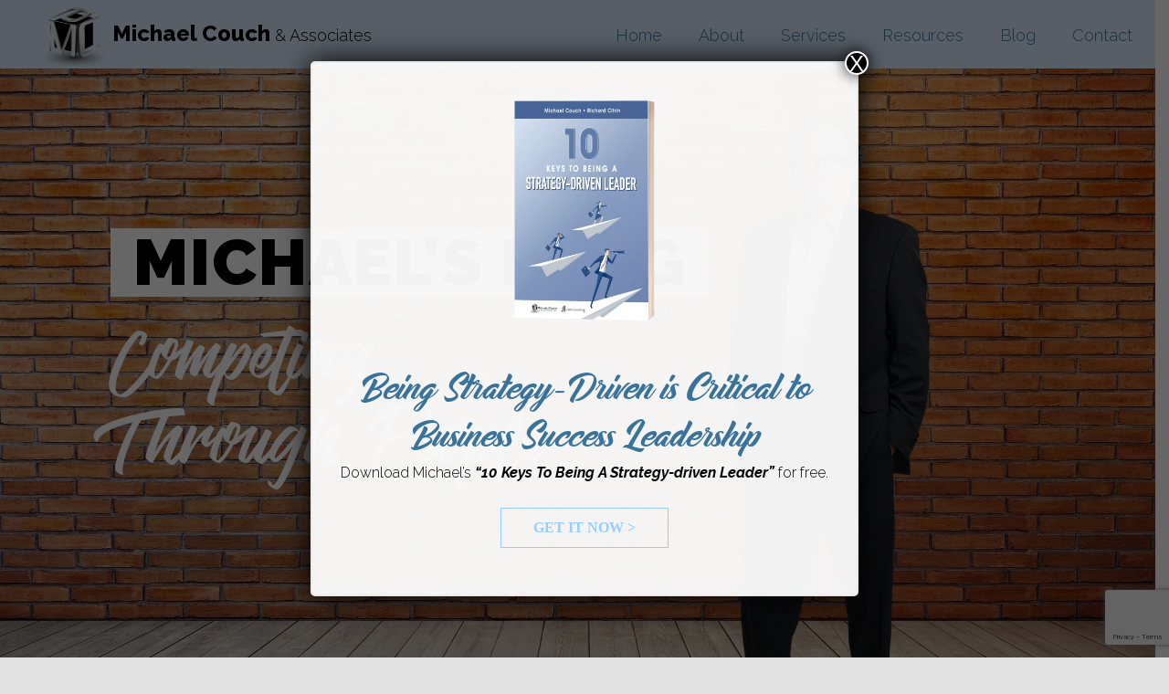

--- FILE ---
content_type: text/html; charset=UTF-8
request_url: https://www.mcassociatesinc.com/imagining-post-pandemic-leadership-development/
body_size: 14770
content:
<!DOCTYPE html>
<!--[if IE 6]>
<html id="ie6" dir="ltr" lang="en-US">
<![endif]-->
<!--[if IE 7]>
<html id="ie7" dir="ltr" lang="en-US">
<![endif]-->
<!--[if IE 8]>
<html id="ie8" dir="ltr" lang="en-US">
<![endif]-->
<!--[if !(IE 6) & !(IE 7) & !(IE 8)]><!-->
<html dir="ltr" lang="en-US">
<!--<![endif]-->
<head>
<meta charset="UTF-8" />
<meta name="viewport" content="width=device-width" />

<link rel="profile" href="https://gmpg.org/xfn/11" />
<link rel="stylesheet" type="text/css" media="all" href="https://www.mcassociatesinc.com/wp-content/themes/mca-2019/style.css" />
<link rel="pingback" href="https://www.mcassociatesinc.com/xmlrpc.php">
<script src="https://code.jquery.com/jquery-1.12.4.min.js" integrity="sha256-ZosEbRLbNQzLpnKIkEdrPv7lOy9C27hHQ+Xp8a4MxAQ=" crossorigin="anonymous"></script>
<script src="https://code.jquery.com/ui/1.12.1/jquery-ui.min.js" integrity="sha256-VazP97ZCwtekAsvgPBSUwPFKdrwD3unUfSGVYrahUqU=" crossorigin="anonymous"></script>

<script type="text/javascript" src="https://www.mcassociatesinc.com/wp-content/themes/mca-2019/ilightbox/js/ilightbox.min.js"></script>
<link rel="stylesheet" type="text/css" href="https://www.mcassociatesinc.com/wp-content/themes/mca-2019/ilightbox/css/ilightbox.css"/>

<!--[if lt IE 9]>
<script src="https://www.mcassociatesinc.com/wp-content/themes/mca-2019/js/html5.js" type="text/javascript"></script>
<![endif]-->
	<style>img:is([sizes="auto" i], [sizes^="auto," i]) { contain-intrinsic-size: 3000px 1500px }</style>
	
		<!-- All in One SEO 4.8.6 - aioseo.com -->
		<title>Imagining Post-Pandemic Leadership Development | MC Associates Inc.</title>
	<meta name="description" content="Throughout the COVID-19 pandemic, leaders have shared how they’ve been addressing the concerns of their businesses and asked for feedback on how they are responding during a time of crisis. Few leaders (or the rest of us, for that matter) have had opportunities to be tested as we are now, and insightful individuals have the" />
	<meta name="robots" content="max-image-preview:large" />
	<meta name="author" content="Michael Couch"/>
	<meta name="keywords" content="leadership,leadership development,learning &amp; development,learning agility,strategy driven leadership development" />
	<link rel="canonical" href="https://www.mcassociatesinc.com/imagining-post-pandemic-leadership-development/" />
	<meta name="generator" content="All in One SEO (AIOSEO) 4.8.6" />
		<script type="application/ld+json" class="aioseo-schema">
			{"@context":"https:\/\/schema.org","@graph":[{"@type":"Article","@id":"https:\/\/www.mcassociatesinc.com\/imagining-post-pandemic-leadership-development\/#article","name":"Imagining Post-Pandemic Leadership Development | MC Associates Inc.","headline":"Imagining Post-Pandemic Leadership Development","author":{"@id":"https:\/\/www.mcassociatesinc.com\/author\/mcouch\/#author"},"publisher":{"@id":"https:\/\/www.mcassociatesinc.com\/#organization"},"image":{"@type":"ImageObject","url":"https:\/\/mc-associates-inc.s3.amazonaws.com\/2020\/06\/Post-pandemic-Leadership-Development-6.1.20-928x522-1.jpg","width":928,"height":522},"datePublished":"2020-06-02T13:24:30-04:00","dateModified":"2020-06-25T05:02:46-04:00","inLanguage":"en-US","mainEntityOfPage":{"@id":"https:\/\/www.mcassociatesinc.com\/imagining-post-pandemic-leadership-development\/#webpage"},"isPartOf":{"@id":"https:\/\/www.mcassociatesinc.com\/imagining-post-pandemic-leadership-development\/#webpage"},"articleSection":"Uncategorised, leadership, Leadership Development, Learning &amp; Development, Learning Agility, Strategy Driven Leadership Development"},{"@type":"BreadcrumbList","@id":"https:\/\/www.mcassociatesinc.com\/imagining-post-pandemic-leadership-development\/#breadcrumblist","itemListElement":[{"@type":"ListItem","@id":"https:\/\/www.mcassociatesinc.com#listItem","position":1,"name":"Home","item":"https:\/\/www.mcassociatesinc.com","nextItem":{"@type":"ListItem","@id":"https:\/\/www.mcassociatesinc.com\/category\/uncategorized\/#listItem","name":"Uncategorised"}},{"@type":"ListItem","@id":"https:\/\/www.mcassociatesinc.com\/category\/uncategorized\/#listItem","position":2,"name":"Uncategorised","item":"https:\/\/www.mcassociatesinc.com\/category\/uncategorized\/","nextItem":{"@type":"ListItem","@id":"https:\/\/www.mcassociatesinc.com\/imagining-post-pandemic-leadership-development\/#listItem","name":"Imagining Post-Pandemic Leadership Development"},"previousItem":{"@type":"ListItem","@id":"https:\/\/www.mcassociatesinc.com#listItem","name":"Home"}},{"@type":"ListItem","@id":"https:\/\/www.mcassociatesinc.com\/imagining-post-pandemic-leadership-development\/#listItem","position":3,"name":"Imagining Post-Pandemic Leadership Development","previousItem":{"@type":"ListItem","@id":"https:\/\/www.mcassociatesinc.com\/category\/uncategorized\/#listItem","name":"Uncategorised"}}]},{"@type":"Organization","@id":"https:\/\/www.mcassociatesinc.com\/#organization","name":"MC Associates Inc.","description":"Assuring Business Success Through People","url":"https:\/\/www.mcassociatesinc.com\/"},{"@type":"Person","@id":"https:\/\/www.mcassociatesinc.com\/author\/mcouch\/#author","url":"https:\/\/www.mcassociatesinc.com\/author\/mcouch\/","name":"Michael Couch"},{"@type":"WebPage","@id":"https:\/\/www.mcassociatesinc.com\/imagining-post-pandemic-leadership-development\/#webpage","url":"https:\/\/www.mcassociatesinc.com\/imagining-post-pandemic-leadership-development\/","name":"Imagining Post-Pandemic Leadership Development | MC Associates Inc.","description":"Throughout the COVID-19 pandemic, leaders have shared how they\u2019ve been addressing the concerns of their businesses and asked for feedback on how they are responding during a time of crisis. Few leaders (or the rest of us, for that matter) have had opportunities to be tested as we are now, and insightful individuals have the","inLanguage":"en-US","isPartOf":{"@id":"https:\/\/www.mcassociatesinc.com\/#website"},"breadcrumb":{"@id":"https:\/\/www.mcassociatesinc.com\/imagining-post-pandemic-leadership-development\/#breadcrumblist"},"author":{"@id":"https:\/\/www.mcassociatesinc.com\/author\/mcouch\/#author"},"creator":{"@id":"https:\/\/www.mcassociatesinc.com\/author\/mcouch\/#author"},"image":{"@type":"ImageObject","url":"https:\/\/mc-associates-inc.s3.amazonaws.com\/2020\/06\/Post-pandemic-Leadership-Development-6.1.20-928x522-1.jpg","@id":"https:\/\/www.mcassociatesinc.com\/imagining-post-pandemic-leadership-development\/#mainImage","width":928,"height":522},"primaryImageOfPage":{"@id":"https:\/\/www.mcassociatesinc.com\/imagining-post-pandemic-leadership-development\/#mainImage"},"datePublished":"2020-06-02T13:24:30-04:00","dateModified":"2020-06-25T05:02:46-04:00"},{"@type":"WebSite","@id":"https:\/\/www.mcassociatesinc.com\/#website","url":"https:\/\/www.mcassociatesinc.com\/","name":"MC Associates Inc.","description":"Assuring Business Success Through People","inLanguage":"en-US","publisher":{"@id":"https:\/\/www.mcassociatesinc.com\/#organization"}}]}
		</script>
		<!-- All in One SEO -->

<link rel='dns-prefetch' href='//static.addtoany.com' />
<script type="text/javascript">
/* <![CDATA[ */
window._wpemojiSettings = {"baseUrl":"https:\/\/s.w.org\/images\/core\/emoji\/16.0.1\/72x72\/","ext":".png","svgUrl":"https:\/\/s.w.org\/images\/core\/emoji\/16.0.1\/svg\/","svgExt":".svg","source":{"concatemoji":"https:\/\/www.mcassociatesinc.com\/wp-includes\/js\/wp-emoji-release.min.js?ver=6.8.3"}};
/*! This file is auto-generated */
!function(s,n){var o,i,e;function c(e){try{var t={supportTests:e,timestamp:(new Date).valueOf()};sessionStorage.setItem(o,JSON.stringify(t))}catch(e){}}function p(e,t,n){e.clearRect(0,0,e.canvas.width,e.canvas.height),e.fillText(t,0,0);var t=new Uint32Array(e.getImageData(0,0,e.canvas.width,e.canvas.height).data),a=(e.clearRect(0,0,e.canvas.width,e.canvas.height),e.fillText(n,0,0),new Uint32Array(e.getImageData(0,0,e.canvas.width,e.canvas.height).data));return t.every(function(e,t){return e===a[t]})}function u(e,t){e.clearRect(0,0,e.canvas.width,e.canvas.height),e.fillText(t,0,0);for(var n=e.getImageData(16,16,1,1),a=0;a<n.data.length;a++)if(0!==n.data[a])return!1;return!0}function f(e,t,n,a){switch(t){case"flag":return n(e,"\ud83c\udff3\ufe0f\u200d\u26a7\ufe0f","\ud83c\udff3\ufe0f\u200b\u26a7\ufe0f")?!1:!n(e,"\ud83c\udde8\ud83c\uddf6","\ud83c\udde8\u200b\ud83c\uddf6")&&!n(e,"\ud83c\udff4\udb40\udc67\udb40\udc62\udb40\udc65\udb40\udc6e\udb40\udc67\udb40\udc7f","\ud83c\udff4\u200b\udb40\udc67\u200b\udb40\udc62\u200b\udb40\udc65\u200b\udb40\udc6e\u200b\udb40\udc67\u200b\udb40\udc7f");case"emoji":return!a(e,"\ud83e\udedf")}return!1}function g(e,t,n,a){var r="undefined"!=typeof WorkerGlobalScope&&self instanceof WorkerGlobalScope?new OffscreenCanvas(300,150):s.createElement("canvas"),o=r.getContext("2d",{willReadFrequently:!0}),i=(o.textBaseline="top",o.font="600 32px Arial",{});return e.forEach(function(e){i[e]=t(o,e,n,a)}),i}function t(e){var t=s.createElement("script");t.src=e,t.defer=!0,s.head.appendChild(t)}"undefined"!=typeof Promise&&(o="wpEmojiSettingsSupports",i=["flag","emoji"],n.supports={everything:!0,everythingExceptFlag:!0},e=new Promise(function(e){s.addEventListener("DOMContentLoaded",e,{once:!0})}),new Promise(function(t){var n=function(){try{var e=JSON.parse(sessionStorage.getItem(o));if("object"==typeof e&&"number"==typeof e.timestamp&&(new Date).valueOf()<e.timestamp+604800&&"object"==typeof e.supportTests)return e.supportTests}catch(e){}return null}();if(!n){if("undefined"!=typeof Worker&&"undefined"!=typeof OffscreenCanvas&&"undefined"!=typeof URL&&URL.createObjectURL&&"undefined"!=typeof Blob)try{var e="postMessage("+g.toString()+"("+[JSON.stringify(i),f.toString(),p.toString(),u.toString()].join(",")+"));",a=new Blob([e],{type:"text/javascript"}),r=new Worker(URL.createObjectURL(a),{name:"wpTestEmojiSupports"});return void(r.onmessage=function(e){c(n=e.data),r.terminate(),t(n)})}catch(e){}c(n=g(i,f,p,u))}t(n)}).then(function(e){for(var t in e)n.supports[t]=e[t],n.supports.everything=n.supports.everything&&n.supports[t],"flag"!==t&&(n.supports.everythingExceptFlag=n.supports.everythingExceptFlag&&n.supports[t]);n.supports.everythingExceptFlag=n.supports.everythingExceptFlag&&!n.supports.flag,n.DOMReady=!1,n.readyCallback=function(){n.DOMReady=!0}}).then(function(){return e}).then(function(){var e;n.supports.everything||(n.readyCallback(),(e=n.source||{}).concatemoji?t(e.concatemoji):e.wpemoji&&e.twemoji&&(t(e.twemoji),t(e.wpemoji)))}))}((window,document),window._wpemojiSettings);
/* ]]> */
</script>
<style id='wp-emoji-styles-inline-css' type='text/css'>

	img.wp-smiley, img.emoji {
		display: inline !important;
		border: none !important;
		box-shadow: none !important;
		height: 1em !important;
		width: 1em !important;
		margin: 0 0.07em !important;
		vertical-align: -0.1em !important;
		background: none !important;
		padding: 0 !important;
	}
</style>
<link rel='stylesheet' id='wp-block-library-css' href='https://www.mcassociatesinc.com/wp-includes/css/dist/block-library/style.min.css?ver=6.8.3' type='text/css' media='all' />
<style id='wp-block-library-theme-inline-css' type='text/css'>
.wp-block-audio :where(figcaption){color:#555;font-size:13px;text-align:center}.is-dark-theme .wp-block-audio :where(figcaption){color:#ffffffa6}.wp-block-audio{margin:0 0 1em}.wp-block-code{border:1px solid #ccc;border-radius:4px;font-family:Menlo,Consolas,monaco,monospace;padding:.8em 1em}.wp-block-embed :where(figcaption){color:#555;font-size:13px;text-align:center}.is-dark-theme .wp-block-embed :where(figcaption){color:#ffffffa6}.wp-block-embed{margin:0 0 1em}.blocks-gallery-caption{color:#555;font-size:13px;text-align:center}.is-dark-theme .blocks-gallery-caption{color:#ffffffa6}:root :where(.wp-block-image figcaption){color:#555;font-size:13px;text-align:center}.is-dark-theme :root :where(.wp-block-image figcaption){color:#ffffffa6}.wp-block-image{margin:0 0 1em}.wp-block-pullquote{border-bottom:4px solid;border-top:4px solid;color:currentColor;margin-bottom:1.75em}.wp-block-pullquote cite,.wp-block-pullquote footer,.wp-block-pullquote__citation{color:currentColor;font-size:.8125em;font-style:normal;text-transform:uppercase}.wp-block-quote{border-left:.25em solid;margin:0 0 1.75em;padding-left:1em}.wp-block-quote cite,.wp-block-quote footer{color:currentColor;font-size:.8125em;font-style:normal;position:relative}.wp-block-quote:where(.has-text-align-right){border-left:none;border-right:.25em solid;padding-left:0;padding-right:1em}.wp-block-quote:where(.has-text-align-center){border:none;padding-left:0}.wp-block-quote.is-large,.wp-block-quote.is-style-large,.wp-block-quote:where(.is-style-plain){border:none}.wp-block-search .wp-block-search__label{font-weight:700}.wp-block-search__button{border:1px solid #ccc;padding:.375em .625em}:where(.wp-block-group.has-background){padding:1.25em 2.375em}.wp-block-separator.has-css-opacity{opacity:.4}.wp-block-separator{border:none;border-bottom:2px solid;margin-left:auto;margin-right:auto}.wp-block-separator.has-alpha-channel-opacity{opacity:1}.wp-block-separator:not(.is-style-wide):not(.is-style-dots){width:100px}.wp-block-separator.has-background:not(.is-style-dots){border-bottom:none;height:1px}.wp-block-separator.has-background:not(.is-style-wide):not(.is-style-dots){height:2px}.wp-block-table{margin:0 0 1em}.wp-block-table td,.wp-block-table th{word-break:normal}.wp-block-table :where(figcaption){color:#555;font-size:13px;text-align:center}.is-dark-theme .wp-block-table :where(figcaption){color:#ffffffa6}.wp-block-video :where(figcaption){color:#555;font-size:13px;text-align:center}.is-dark-theme .wp-block-video :where(figcaption){color:#ffffffa6}.wp-block-video{margin:0 0 1em}:root :where(.wp-block-template-part.has-background){margin-bottom:0;margin-top:0;padding:1.25em 2.375em}
</style>
<style id='classic-theme-styles-inline-css' type='text/css'>
/*! This file is auto-generated */
.wp-block-button__link{color:#fff;background-color:#32373c;border-radius:9999px;box-shadow:none;text-decoration:none;padding:calc(.667em + 2px) calc(1.333em + 2px);font-size:1.125em}.wp-block-file__button{background:#32373c;color:#fff;text-decoration:none}
</style>
<link rel='stylesheet' id='edsanimate-block-style-css' href='https://www.mcassociatesinc.com/wp-content/plugins/animate-it/assets/css/block-style.css?ver=1750081050' type='text/css' media='all' />
<style id='powerpress-player-block-style-inline-css' type='text/css'>


</style>
<style id='global-styles-inline-css' type='text/css'>
:root{--wp--preset--aspect-ratio--square: 1;--wp--preset--aspect-ratio--4-3: 4/3;--wp--preset--aspect-ratio--3-4: 3/4;--wp--preset--aspect-ratio--3-2: 3/2;--wp--preset--aspect-ratio--2-3: 2/3;--wp--preset--aspect-ratio--16-9: 16/9;--wp--preset--aspect-ratio--9-16: 9/16;--wp--preset--color--black: #000;--wp--preset--color--cyan-bluish-gray: #abb8c3;--wp--preset--color--white: #fff;--wp--preset--color--pale-pink: #f78da7;--wp--preset--color--vivid-red: #cf2e2e;--wp--preset--color--luminous-vivid-orange: #ff6900;--wp--preset--color--luminous-vivid-amber: #fcb900;--wp--preset--color--light-green-cyan: #7bdcb5;--wp--preset--color--vivid-green-cyan: #00d084;--wp--preset--color--pale-cyan-blue: #8ed1fc;--wp--preset--color--vivid-cyan-blue: #0693e3;--wp--preset--color--vivid-purple: #9b51e0;--wp--preset--color--blue: #1982d1;--wp--preset--color--dark-gray: #373737;--wp--preset--color--medium-gray: #666;--wp--preset--color--light-gray: #e2e2e2;--wp--preset--gradient--vivid-cyan-blue-to-vivid-purple: linear-gradient(135deg,rgba(6,147,227,1) 0%,rgb(155,81,224) 100%);--wp--preset--gradient--light-green-cyan-to-vivid-green-cyan: linear-gradient(135deg,rgb(122,220,180) 0%,rgb(0,208,130) 100%);--wp--preset--gradient--luminous-vivid-amber-to-luminous-vivid-orange: linear-gradient(135deg,rgba(252,185,0,1) 0%,rgba(255,105,0,1) 100%);--wp--preset--gradient--luminous-vivid-orange-to-vivid-red: linear-gradient(135deg,rgba(255,105,0,1) 0%,rgb(207,46,46) 100%);--wp--preset--gradient--very-light-gray-to-cyan-bluish-gray: linear-gradient(135deg,rgb(238,238,238) 0%,rgb(169,184,195) 100%);--wp--preset--gradient--cool-to-warm-spectrum: linear-gradient(135deg,rgb(74,234,220) 0%,rgb(151,120,209) 20%,rgb(207,42,186) 40%,rgb(238,44,130) 60%,rgb(251,105,98) 80%,rgb(254,248,76) 100%);--wp--preset--gradient--blush-light-purple: linear-gradient(135deg,rgb(255,206,236) 0%,rgb(152,150,240) 100%);--wp--preset--gradient--blush-bordeaux: linear-gradient(135deg,rgb(254,205,165) 0%,rgb(254,45,45) 50%,rgb(107,0,62) 100%);--wp--preset--gradient--luminous-dusk: linear-gradient(135deg,rgb(255,203,112) 0%,rgb(199,81,192) 50%,rgb(65,88,208) 100%);--wp--preset--gradient--pale-ocean: linear-gradient(135deg,rgb(255,245,203) 0%,rgb(182,227,212) 50%,rgb(51,167,181) 100%);--wp--preset--gradient--electric-grass: linear-gradient(135deg,rgb(202,248,128) 0%,rgb(113,206,126) 100%);--wp--preset--gradient--midnight: linear-gradient(135deg,rgb(2,3,129) 0%,rgb(40,116,252) 100%);--wp--preset--font-size--small: 13px;--wp--preset--font-size--medium: 20px;--wp--preset--font-size--large: 36px;--wp--preset--font-size--x-large: 42px;--wp--preset--spacing--20: 0.44rem;--wp--preset--spacing--30: 0.67rem;--wp--preset--spacing--40: 1rem;--wp--preset--spacing--50: 1.5rem;--wp--preset--spacing--60: 2.25rem;--wp--preset--spacing--70: 3.38rem;--wp--preset--spacing--80: 5.06rem;--wp--preset--shadow--natural: 6px 6px 9px rgba(0, 0, 0, 0.2);--wp--preset--shadow--deep: 12px 12px 50px rgba(0, 0, 0, 0.4);--wp--preset--shadow--sharp: 6px 6px 0px rgba(0, 0, 0, 0.2);--wp--preset--shadow--outlined: 6px 6px 0px -3px rgba(255, 255, 255, 1), 6px 6px rgba(0, 0, 0, 1);--wp--preset--shadow--crisp: 6px 6px 0px rgba(0, 0, 0, 1);}:where(.is-layout-flex){gap: 0.5em;}:where(.is-layout-grid){gap: 0.5em;}body .is-layout-flex{display: flex;}.is-layout-flex{flex-wrap: wrap;align-items: center;}.is-layout-flex > :is(*, div){margin: 0;}body .is-layout-grid{display: grid;}.is-layout-grid > :is(*, div){margin: 0;}:where(.wp-block-columns.is-layout-flex){gap: 2em;}:where(.wp-block-columns.is-layout-grid){gap: 2em;}:where(.wp-block-post-template.is-layout-flex){gap: 1.25em;}:where(.wp-block-post-template.is-layout-grid){gap: 1.25em;}.has-black-color{color: var(--wp--preset--color--black) !important;}.has-cyan-bluish-gray-color{color: var(--wp--preset--color--cyan-bluish-gray) !important;}.has-white-color{color: var(--wp--preset--color--white) !important;}.has-pale-pink-color{color: var(--wp--preset--color--pale-pink) !important;}.has-vivid-red-color{color: var(--wp--preset--color--vivid-red) !important;}.has-luminous-vivid-orange-color{color: var(--wp--preset--color--luminous-vivid-orange) !important;}.has-luminous-vivid-amber-color{color: var(--wp--preset--color--luminous-vivid-amber) !important;}.has-light-green-cyan-color{color: var(--wp--preset--color--light-green-cyan) !important;}.has-vivid-green-cyan-color{color: var(--wp--preset--color--vivid-green-cyan) !important;}.has-pale-cyan-blue-color{color: var(--wp--preset--color--pale-cyan-blue) !important;}.has-vivid-cyan-blue-color{color: var(--wp--preset--color--vivid-cyan-blue) !important;}.has-vivid-purple-color{color: var(--wp--preset--color--vivid-purple) !important;}.has-black-background-color{background-color: var(--wp--preset--color--black) !important;}.has-cyan-bluish-gray-background-color{background-color: var(--wp--preset--color--cyan-bluish-gray) !important;}.has-white-background-color{background-color: var(--wp--preset--color--white) !important;}.has-pale-pink-background-color{background-color: var(--wp--preset--color--pale-pink) !important;}.has-vivid-red-background-color{background-color: var(--wp--preset--color--vivid-red) !important;}.has-luminous-vivid-orange-background-color{background-color: var(--wp--preset--color--luminous-vivid-orange) !important;}.has-luminous-vivid-amber-background-color{background-color: var(--wp--preset--color--luminous-vivid-amber) !important;}.has-light-green-cyan-background-color{background-color: var(--wp--preset--color--light-green-cyan) !important;}.has-vivid-green-cyan-background-color{background-color: var(--wp--preset--color--vivid-green-cyan) !important;}.has-pale-cyan-blue-background-color{background-color: var(--wp--preset--color--pale-cyan-blue) !important;}.has-vivid-cyan-blue-background-color{background-color: var(--wp--preset--color--vivid-cyan-blue) !important;}.has-vivid-purple-background-color{background-color: var(--wp--preset--color--vivid-purple) !important;}.has-black-border-color{border-color: var(--wp--preset--color--black) !important;}.has-cyan-bluish-gray-border-color{border-color: var(--wp--preset--color--cyan-bluish-gray) !important;}.has-white-border-color{border-color: var(--wp--preset--color--white) !important;}.has-pale-pink-border-color{border-color: var(--wp--preset--color--pale-pink) !important;}.has-vivid-red-border-color{border-color: var(--wp--preset--color--vivid-red) !important;}.has-luminous-vivid-orange-border-color{border-color: var(--wp--preset--color--luminous-vivid-orange) !important;}.has-luminous-vivid-amber-border-color{border-color: var(--wp--preset--color--luminous-vivid-amber) !important;}.has-light-green-cyan-border-color{border-color: var(--wp--preset--color--light-green-cyan) !important;}.has-vivid-green-cyan-border-color{border-color: var(--wp--preset--color--vivid-green-cyan) !important;}.has-pale-cyan-blue-border-color{border-color: var(--wp--preset--color--pale-cyan-blue) !important;}.has-vivid-cyan-blue-border-color{border-color: var(--wp--preset--color--vivid-cyan-blue) !important;}.has-vivid-purple-border-color{border-color: var(--wp--preset--color--vivid-purple) !important;}.has-vivid-cyan-blue-to-vivid-purple-gradient-background{background: var(--wp--preset--gradient--vivid-cyan-blue-to-vivid-purple) !important;}.has-light-green-cyan-to-vivid-green-cyan-gradient-background{background: var(--wp--preset--gradient--light-green-cyan-to-vivid-green-cyan) !important;}.has-luminous-vivid-amber-to-luminous-vivid-orange-gradient-background{background: var(--wp--preset--gradient--luminous-vivid-amber-to-luminous-vivid-orange) !important;}.has-luminous-vivid-orange-to-vivid-red-gradient-background{background: var(--wp--preset--gradient--luminous-vivid-orange-to-vivid-red) !important;}.has-very-light-gray-to-cyan-bluish-gray-gradient-background{background: var(--wp--preset--gradient--very-light-gray-to-cyan-bluish-gray) !important;}.has-cool-to-warm-spectrum-gradient-background{background: var(--wp--preset--gradient--cool-to-warm-spectrum) !important;}.has-blush-light-purple-gradient-background{background: var(--wp--preset--gradient--blush-light-purple) !important;}.has-blush-bordeaux-gradient-background{background: var(--wp--preset--gradient--blush-bordeaux) !important;}.has-luminous-dusk-gradient-background{background: var(--wp--preset--gradient--luminous-dusk) !important;}.has-pale-ocean-gradient-background{background: var(--wp--preset--gradient--pale-ocean) !important;}.has-electric-grass-gradient-background{background: var(--wp--preset--gradient--electric-grass) !important;}.has-midnight-gradient-background{background: var(--wp--preset--gradient--midnight) !important;}.has-small-font-size{font-size: var(--wp--preset--font-size--small) !important;}.has-medium-font-size{font-size: var(--wp--preset--font-size--medium) !important;}.has-large-font-size{font-size: var(--wp--preset--font-size--large) !important;}.has-x-large-font-size{font-size: var(--wp--preset--font-size--x-large) !important;}
:where(.wp-block-post-template.is-layout-flex){gap: 1.25em;}:where(.wp-block-post-template.is-layout-grid){gap: 1.25em;}
:where(.wp-block-columns.is-layout-flex){gap: 2em;}:where(.wp-block-columns.is-layout-grid){gap: 2em;}
:root :where(.wp-block-pullquote){font-size: 1.5em;line-height: 1.6;}
</style>
<link rel='stylesheet' id='edsanimate-animo-css-css' href='https://www.mcassociatesinc.com/wp-content/plugins/animate-it/assets/css/animate-animo.css?ver=6.8.3' type='text/css' media='all' />
<link rel='stylesheet' id='contact-form-7-css' href='https://www.mcassociatesinc.com/wp-content/plugins/contact-form-7/includes/css/styles.css?ver=6.1.1' type='text/css' media='all' />
<link rel='stylesheet' id='twentyeleven-block-style-css' href='https://www.mcassociatesinc.com/wp-content/themes/mca-2019/blocks.css?ver=20181230' type='text/css' media='all' />
<link rel='stylesheet' id='popup-maker-site-css' href='//www.mcassociatesinc.com/wp-content/uploads/pum/pum-site-styles.css?generated=1755671435&#038;ver=1.20.6' type='text/css' media='all' />
<link rel='stylesheet' id='addtoany-css' href='https://www.mcassociatesinc.com/wp-content/plugins/add-to-any/addtoany.min.css?ver=1.16' type='text/css' media='all' />
<script type="text/javascript" id="addtoany-core-js-before">
/* <![CDATA[ */
window.a2a_config=window.a2a_config||{};a2a_config.callbacks=[];a2a_config.overlays=[];a2a_config.templates={};
/* ]]> */
</script>
<script type="text/javascript" defer src="https://static.addtoany.com/menu/page.js" id="addtoany-core-js"></script>
<script type="text/javascript" src="https://www.mcassociatesinc.com/wp-includes/js/jquery/jquery.min.js?ver=3.7.1" id="jquery-core-js"></script>
<script type="text/javascript" src="https://www.mcassociatesinc.com/wp-includes/js/jquery/jquery-migrate.min.js?ver=3.4.1" id="jquery-migrate-js"></script>
<script type="text/javascript" defer src="https://www.mcassociatesinc.com/wp-content/plugins/add-to-any/addtoany.min.js?ver=1.1" id="addtoany-jquery-js"></script>
<link rel="https://api.w.org/" href="https://www.mcassociatesinc.com/wp-json/" /><link rel="alternate" title="JSON" type="application/json" href="https://www.mcassociatesinc.com/wp-json/wp/v2/posts/1236" /><link rel="EditURI" type="application/rsd+xml" title="RSD" href="https://www.mcassociatesinc.com/xmlrpc.php?rsd" />
<meta name="generator" content="WordPress 6.8.3" />
<link rel='shortlink' href='https://www.mcassociatesinc.com/?p=1236' />
<link rel="alternate" title="oEmbed (JSON)" type="application/json+oembed" href="https://www.mcassociatesinc.com/wp-json/oembed/1.0/embed?url=https%3A%2F%2Fwww.mcassociatesinc.com%2Fimagining-post-pandemic-leadership-development%2F" />
<link rel="alternate" title="oEmbed (XML)" type="text/xml+oembed" href="https://www.mcassociatesinc.com/wp-json/oembed/1.0/embed?url=https%3A%2F%2Fwww.mcassociatesinc.com%2Fimagining-post-pandemic-leadership-development%2F&#038;format=xml" />
            <script type="text/javascript"><!--
                                function powerpress_pinw(pinw_url){window.open(pinw_url, 'PowerPressPlayer','toolbar=0,status=0,resizable=1,width=460,height=320');	return false;}
                //-->

                // tabnab protection
                window.addEventListener('load', function () {
                    // make all links have rel="noopener noreferrer"
                    document.querySelectorAll('a[target="_blank"]').forEach(link => {
                        link.setAttribute('rel', 'noopener noreferrer');
                    });
                });
            </script>
            </head>

<body class="wp-singular post-template-default single single-post postid-1236 single-format-standard wp-embed-responsive wp-theme-mca-2019 single-author singular two-column right-sidebar">
<div id="page" class="hfeed">
	<header id="branding" role="banner">
		
			<hgroup>
				<a href="/" class="homepage-logo-clicker">
				<img src="https://mc-associates-inc.s3.amazonaws.com/2020/01/main_logo_mc.png" alt="MC Associates Inc." class="header-img-logo" />
				<h1 id="site-title">Michael Couch</h1>
				<h2 id="site-description">& Associates</h2>
				</a>
				
				<nav id="access" role="navigation">
								<div class="menu-main-menu-container"><ul id="menu-main-menu" class="menu"><li id="menu-item-713" class="menu-item menu-item-type-post_type menu-item-object-page menu-item-home menu-item-713"><a href="https://www.mcassociatesinc.com/">Home</a></li>
<li id="menu-item-7" class="menu-item menu-item-type-post_type menu-item-object-page menu-item-has-children menu-item-7"><a href="https://www.mcassociatesinc.com/about/">About</a>
<ul class="sub-menu">
	<li id="menu-item-42" class="menu-item menu-item-type-post_type menu-item-object-page menu-item-42"><a href="https://www.mcassociatesinc.com/about/meet-michael/">Meet Michael</a></li>
	<li id="menu-item-43" class="menu-item menu-item-type-post_type menu-item-object-page menu-item-43"><a href="https://www.mcassociatesinc.com/about/michaels-bio/">Michael&#8217;s Bio</a></li>
	<li id="menu-item-44" class="menu-item menu-item-type-post_type menu-item-object-page menu-item-44"><a href="https://www.mcassociatesinc.com/about/what-we-do/">What We Do</a></li>
	<li id="menu-item-1155" class="menu-item menu-item-type-post_type menu-item-object-page menu-item-1155"><a href="https://www.mcassociatesinc.com/about/in-the-news/">In the News</a></li>
	<li id="menu-item-69" class="menu-item menu-item-type-post_type menu-item-object-page menu-item-69"><a href="https://www.mcassociatesinc.com/clients-results/clients/">Clients</a></li>
	<li id="menu-item-551" class="menu-item menu-item-type-post_type menu-item-object-page menu-item-551"><a href="https://www.mcassociatesinc.com/clients-results/results/">Clients&#8217; Results</a></li>
	<li id="menu-item-70" class="menu-item menu-item-type-post_type menu-item-object-page menu-item-70"><a href="https://www.mcassociatesinc.com/clients-results/testimonials/">Testimonials</a></li>
</ul>
</li>
<li id="menu-item-25" class="menu-item menu-item-type-post_type menu-item-object-page menu-item-has-children menu-item-25"><a href="https://www.mcassociatesinc.com/services/">Services</a>
<ul class="sub-menu">
	<li id="menu-item-364" class="menu-item menu-item-type-post_type menu-item-object-page menu-item-364"><a href="https://www.mcassociatesinc.com/services/">Services Overview</a></li>
	<li id="menu-item-56" class="menu-item menu-item-type-post_type menu-item-object-page menu-item-56"><a href="https://www.mcassociatesinc.com/services/strategy-driven-organization-development/">Strategy-Driven Organization Development<sup>SM</sup></a></li>
	<li id="menu-item-519" class="menu-item menu-item-type-post_type menu-item-object-page menu-item-519"><a href="https://www.mcassociatesinc.com/services/leadership-and-executive-development/">Leadership and Executive Development</a></li>
	<li id="menu-item-716" class="menu-item menu-item-type-post_type menu-item-object-page menu-item-716"><a href="https://www.mcassociatesinc.com/services/culture-assessment-and-change/">Culture Assessment and Change</a></li>
	<li id="menu-item-55" class="menu-item menu-item-type-post_type menu-item-object-page menu-item-55"><a href="https://www.mcassociatesinc.com/services/strategic-planning/">Strategic Planning</a></li>
	<li id="menu-item-57" class="menu-item menu-item-type-post_type menu-item-object-page menu-item-57"><a href="https://www.mcassociatesinc.com/services/high-impact-facilitation/">High Impact Facilitation</a></li>
	<li id="menu-item-58" class="menu-item menu-item-type-post_type menu-item-object-page menu-item-58"><a href="https://www.mcassociatesinc.com/services/workshops-speaking/">Workshops &#038; Speaking</a></li>
</ul>
</li>
<li id="menu-item-28" class="menu-item menu-item-type-post_type menu-item-object-page menu-item-has-children menu-item-28"><a href="https://www.mcassociatesinc.com/resources/">Resources</a>
<ul class="sub-menu">
	<li id="menu-item-365" class="menu-item menu-item-type-post_type menu-item-object-page menu-item-365"><a href="https://www.mcassociatesinc.com/resources/">Resources Overview</a></li>
	<li id="menu-item-252" class="menu-item menu-item-type-post_type menu-item-object-page menu-item-252"><a href="https://www.mcassociatesinc.com/resources/articles/">Articles</a></li>
	<li id="menu-item-1165" class="menu-item menu-item-type-post_type menu-item-object-page menu-item-1165"><a href="https://www.mcassociatesinc.com/resources/press/">Press</a></li>
	<li id="menu-item-253" class="menu-item menu-item-type-post_type menu-item-object-page menu-item-253"><a href="https://www.mcassociatesinc.com/resources/presentations/">Presentations</a></li>
	<li id="menu-item-5331" class="menu-item menu-item-type-taxonomy menu-item-object-category menu-item-5331"><a href="https://www.mcassociatesinc.com/category/competing-through-people/">Podcasts</a></li>
	<li id="menu-item-1283" class="menu-item menu-item-type-post_type menu-item-object-page menu-item-1283"><a href="https://www.mcassociatesinc.com/resources/leadership-cafe/">Leadership Café</a></li>
	<li id="menu-item-350" class="menu-item menu-item-type-post_type menu-item-object-page menu-item-350"><a href="https://www.mcassociatesinc.com/resources/audios/">Audios</a></li>
	<li id="menu-item-75" class="menu-item menu-item-type-post_type menu-item-object-page menu-item-75"><a href="https://www.mcassociatesinc.com/resources/videos/">Videos</a></li>
	<li id="menu-item-76" class="menu-item menu-item-type-post_type menu-item-object-page menu-item-76"><a href="https://www.mcassociatesinc.com/resources/newsletter-archive/">Newsletter</a></li>
</ul>
</li>
<li id="menu-item-359" class="menu-item menu-item-type-post_type menu-item-object-page current_page_parent menu-item-359"><a href="https://www.mcassociatesinc.com/blog/">Blog</a></li>
<li id="menu-item-32" class="menu-item menu-item-type-post_type menu-item-object-page menu-item-32"><a href="https://www.mcassociatesinc.com/contact/">Contact</a></li>
</ul></div>				</nav><!-- #access -->
			</hgroup>

	</header><!-- #branding -->
	
	

<section id="parallax_1039" class="adamrob_parallax  adamrob_parallax_scrolling " style="height:720px; background-image: url(https://mc-associates-inc.s3.amazonaws.com/2020/01/homepage_blog_parallax_bg.jpg); background-size: cover;" speed="8">


	<div id="parallax_1039_content" class="adamrob_pcontainer" style="height:720px;">


		<div id="parallax_1039_posttitle" class="adamrob_parallax_posttitle" style="text-align:center; padding:20px;">
			<div style="display: none;">
				Blog Parallax			</div>
		</div>

		<div id="parallax_1039_postcontent" class="adamrob_parallax_postcontent" id="1039_parallax_content_post" style="padding:20px;">
			<img decoding="async" src="https://mc-associates-inc.s3.amazonaws.com/2020/01/DSC_9145.png" class="blog-portrait" />

<div class="blog-title">Michael&#8217;s BLOG</div>

<div class="blog-subtitle">Competing<br />Through People</div>		</div>

	

	</div>

</section>
	
		<div class="menu-blog-menu-container"><ul id="menu-blog-menu" class="menu"><li id="menu-item-1041" class="menu-item menu-item-type-taxonomy menu-item-object-category menu-item-1041"><a href="https://www.mcassociatesinc.com/category/strategic-talent-management/">Strategic Talent Management</a></li>
<li id="menu-item-1050" class="menu-item menu-item-type-taxonomy menu-item-object-category menu-item-1050"><a href="https://www.mcassociatesinc.com/category/high-impact-facilitation/">High Impact Facilitation</a></li>
<li id="menu-item-1049" class="menu-item menu-item-type-taxonomy menu-item-object-category menu-item-1049"><a href="https://www.mcassociatesinc.com/category/intentional-coaching/">Intentional Coaching</a></li>
<li id="menu-item-1045" class="menu-item menu-item-type-custom menu-item-object-custom menu-item-has-children menu-item-1045"><a href="#">More Category</a>
<ul class="sub-menu">
	<li id="menu-item-1044" class="menu-item menu-item-type-taxonomy menu-item-object-category menu-item-1044"><a href="https://www.mcassociatesinc.com/category/organizational-culture/">Organizational Culture</a></li>
	<li id="menu-item-1043" class="menu-item menu-item-type-taxonomy menu-item-object-category menu-item-1043"><a href="https://www.mcassociatesinc.com/category/intentional-leadership-development/">Intentional Leadership Development</a></li>
	<li id="menu-item-1046" class="menu-item menu-item-type-taxonomy menu-item-object-category menu-item-1046"><a href="https://www.mcassociatesinc.com/category/strategy-development-and-execution/">Strategy Development and Execution</a></li>
	<li id="menu-item-1047" class="menu-item menu-item-type-taxonomy menu-item-object-category menu-item-1047"><a href="https://www.mcassociatesinc.com/category/strategy-driven-leadership-development/">Strategy-Driven Leadership Development</a></li>
	<li id="menu-item-1042" class="menu-item menu-item-type-taxonomy menu-item-object-category menu-item-1042"><a href="https://www.mcassociatesinc.com/category/leadership-and-executive-development/">Leadership and Executive Development</a></li>
	<li id="menu-item-1048" class="menu-item menu-item-type-taxonomy menu-item-object-category menu-item-1048"><a href="https://www.mcassociatesinc.com/category/strategy-driven-leadership/">Strategy-Driven Leadership</a></li>
</ul>
</li>
</ul></div>
	<div id="main">

		<div id="primary" style="float: none; margin: 0 auto; padding: 0;">
			<div id="content" role="main" style="width: 1024px; margin: 0 auto; padding: 0; position: relative;">

				

					
<article id="post-1236" class="post-1236 post type-post status-publish format-standard has-post-thumbnail hentry category-uncategorized tag-leadership tag-leadership-development tag-learning-development tag-learning-agility tag-strategy-driven-leadership-development" style="margin: 75px auto 25px; width: 980px; padding: 25px; border: 1px solid #000; position: relative;">
	<header class="entry-header">
		

				<div class="entry-meta" style="	font-family: 'Midtown Regular';	font-size: 48px; line-height: 52px;	color: #39729b;">
			<span class="sep">Posted on </span><a href="https://www.mcassociatesinc.com/imagining-post-pandemic-leadership-development/" title="1:24 pm" rel="bookmark"><time class="entry-date" datetime="2020-06-02T13:24:30-04:00">June 2, 2020</time></a><span class="by-author"> <span class="sep"> by </span> <span class="author vcard"><a class="url fn n" href="https://www.mcassociatesinc.com/author/mcouch/" title="View all posts by Michael Couch" rel="author">Michael Couch</a></span></span>		</div><!-- .entry-meta -->
				
		<h1 class="entry-title" style="line-height: 40px; padding: 0;"><a href="https://www.mcassociatesinc.com/imagining-post-pandemic-leadership-development/" rel="bookmark" style="color: #000; font-size: 30px; font-weight: 700; ">Imagining Post-Pandemic Leadership Development</a></h1>
	</header><!-- .entry-header -->

	<div class="entry-content" style="font-weight: 300; font-size: 16px; line-height: 25px; color: #282828; padding: 15px 0 0;">
		
<figure class="wp-block-image size-large"><img fetchpriority="high" decoding="async" width="928" height="522" src="https://mc-associates-inc.s3.amazonaws.com/2020/06/Post-pandemic-Leadership-Development-6.1.20-928x522-1.jpg" alt="" class="wp-image-1237" srcset="https://mc-associates-inc.s3.amazonaws.com/2020/06/Post-pandemic-Leadership-Development-6.1.20-928x522-1-300x169.jpg 300w, https://mc-associates-inc.s3.amazonaws.com/2020/06/Post-pandemic-Leadership-Development-6.1.20-928x522-1-150x84.jpg 150w, https://mc-associates-inc.s3.amazonaws.com/2020/06/Post-pandemic-Leadership-Development-6.1.20-928x522-1-768x432.jpg 768w, https://mc-associates-inc.s3.amazonaws.com/2020/06/Post-pandemic-Leadership-Development-6.1.20-928x522-1-500x281.jpg 500w, https://mc-associates-inc.s3.amazonaws.com/2020/06/Post-pandemic-Leadership-Development-6.1.20-928x522-1.jpg 928w" sizes="(max-width: 928px) 100vw, 928px" /></figure>



<p>Throughout the COVID-19 pandemic, leaders have shared how they’ve been addressing the concerns of their businesses and asked for feedback on how they are responding during a time of crisis. Few leaders (or the rest of us, for that matter) have had opportunities to be tested as we are now, and insightful individuals have the wisdom to step back and ask, ”How we doing?”</p>



<p>In discussions with these leaders, their feedback has almost always been energizing, positive, enlightening and affirming.</p>



<p>For example, one global manufacturing chief executive officer described how being in the epicenter of the tempest was calming. He found the challenge of crisis to be invigorating, within his own wheelhouse and within the capabilities of the team he had built. Being so inspired allowed him to increase his communications and his visibility so that he could inspire others. He had navigated professional and personal crises in the past and realized the opportunities afforded by stepping in, stepping up and not languishing in worry.</p>



<p>The CEO of a membership association shared that she had to mobilize her team to think about new ways to serve their members. She created a tumult to get everyone riled up, and the result has been a slew of podcasts, editorials, webinars, resources and personal contacts, all of which are helping the association’s members feel more secure and stable in this volatile time.</p>



<p>A central theme that emerged from these discussions was the recognition of how important this experience has been as a learning opportunity for leaders at all levels. Faced with a daunting circumstance, leaders’ ability to be flexible, open-minded and willing to try different actions was vital. They tried out new approaches to determine what works, what doesn’t, and why, or they recognized the benefits of leveraging or even enhancing an existing strength. All of this critical skills-building occurred&nbsp;<em>unintentionally</em>, without the structure of a formal leadership development process.</p>



<p>These observations highlight the fact that, after the pandemic, the way we develop leaders will change, along with many other practices and processes. The insights also reinforced the changes that some forward-thinking organizations&nbsp;<a rel="noreferrer noopener" href="https://hbr.org/2016/12/your-leadership-development-program-needs-an-overhaul" target="_blank">had already begun to implement</a>&nbsp;prior to the pandemic to retool their approach to leadership development.</p>



<p>Check out my article, co-authored with Richard Citrin, on Training Industry to discover what we <a href="https://trainingindustry.com/articles/leadership/imagining-post-pandemic-leadership-development/">learned about leadership development from the pandemic</a></p>

	</div><!-- .entry-content -->

</article><!-- #post-1236 -->

<footer class="entry-meta" style="font-weight: 300; font-size: 16px; line-height: 25px; color: #282828; padding: 15px 0 45px;">
		This entry was posted in <a href="https://www.mcassociatesinc.com/category/uncategorized/" rel="category tag">Uncategorised</a> and tagged <a href="https://www.mcassociatesinc.com/tag/leadership/" rel="tag">leadership</a>, <a href="https://www.mcassociatesinc.com/tag/leadership-development/" rel="tag">Leadership Development</a>, <a href="https://www.mcassociatesinc.com/tag/learning-development/" rel="tag">Learning &amp; Development</a>, <a href="https://www.mcassociatesinc.com/tag/learning-agility/" rel="tag">Learning Agility</a>, <a href="https://www.mcassociatesinc.com/tag/strategy-driven-leadership-development/" rel="tag">Strategy Driven Leadership Development</a> by <a href="https://www.mcassociatesinc.com/author/mcouch/">Michael Couch</a>. Bookmark the <a href="https://www.mcassociatesinc.com/imagining-post-pandemic-leadership-development/" title="Permalink to Imagining Post-Pandemic Leadership Development" rel="bookmark">permalink</a>.		
			</footer><!-- .entry-meta -->

						<div id="comments">
	
	
	
		<div id="respond" class="comment-respond">
		<h3 id="reply-title" class="comment-reply-title">Leave a Reply <small><a rel="nofollow" id="cancel-comment-reply-link" href="/imagining-post-pandemic-leadership-development/#respond" style="display:none;">Cancel reply</a></small></h3><form action="https://www.mcassociatesinc.com/wp-comments-post.php" method="post" id="commentform" class="comment-form"><p class="comment-notes"><span id="email-notes">Your email address will not be published.</span> <span class="required-field-message">Required fields are marked <span class="required">*</span></span></p><p class="comment-form-comment"><label for="comment">Comment <span class="required">*</span></label> <textarea id="comment" name="comment" cols="45" rows="8" maxlength="65525" required="required"></textarea></p><p class="comment-form-author"><label for="author">Name <span class="required">*</span></label> <input id="author" name="author" type="text" value="" size="30" maxlength="245" autocomplete="name" required="required" /></p>
<p class="comment-form-email"><label for="email">Email <span class="required">*</span></label> <input id="email" name="email" type="text" value="" size="30" maxlength="100" aria-describedby="email-notes" autocomplete="email" required="required" /></p>
<p class="comment-form-url"><label for="url">Website</label> <input id="url" name="url" type="text" value="" size="30" maxlength="200" autocomplete="url" /></p>
<p class="form-submit"><input name="submit" type="submit" id="submit" class="submit" value="Post Comment" /> <input type='hidden' name='comment_post_ID' value='1236' id='comment_post_ID' />
<input type='hidden' name='comment_parent' id='comment_parent' value='0' />
</p><p style="display: none;"><input type="hidden" id="akismet_comment_nonce" name="akismet_comment_nonce" value="77c2765af7" /></p><p style="display: none !important;" class="akismet-fields-container" data-prefix="ak_"><label>&#916;<textarea name="ak_hp_textarea" cols="45" rows="8" maxlength="100"></textarea></label><input type="hidden" id="ak_js_1" name="ak_js" value="169"/><script>document.getElementById( "ak_js_1" ).setAttribute( "value", ( new Date() ).getTime() );</script></p></form>	</div><!-- #respond -->
	<p class="akismet_comment_form_privacy_notice">This site uses Akismet to reduce spam. <a href="https://akismet.com/privacy/" target="_blank" rel="nofollow noopener">Learn how your comment data is processed.</a></p>
</div><!-- #comments -->

				
			</div><!-- #content -->
		</div><!-- #primary -->


	</div><!-- #main -->

	<footer id="colophon" role="contentinfo" style="border-top: 5px solid #39729b; padding-top: 7px;">

			

			<div id="site-generator" >
				<div class="homepage-inner-content">
				<div class="left-side-copyright">&copy; 2026 Michael Couch & Associates. <a href="">Privacy</a> | <a href="">Sitemap</a>
				</div>
				
				<div class="right-side-social"><img src="https://mc-associates-inc.s3.amazonaws.com/2020/01/footer_social.jpg" usemap="#footer-social" />
					
				<map id="ifooter-social" name="footer-social">
					<area shape="rect" alt="Michael Couch & Associates Facebook" title="" coords="0,1,25,24" href="https://www.facebook.com/Michael.Couch.Associates" target="_blank" />
					<area shape="rect" alt="Michael Couch & Associates Twitter" title="" coords="40,1,63,24" href="https://twitter.com/michaelacouch" target="_blank" />
					<area shape="rect" alt="Michael Couch Linkedin" title="" coords="80,1,102,24" href="https://www.linkedin.com/in/michaelcouchassociates" target="_blank" />
					<area shape="rect" alt="Michael Couch & Associates Insagram" title="" coords="115,1,141,24" href="https://www.instagram.com/michael.couch.and.associates/" target="_blank" />
					<area shape="rect" alt="Michael Couch & Associates Youtube" title="" coords="153,2,182,23" href="https://www.youtube.com/user/MCAssociatesInc" target="_blank" />
					<area shape="rect" alt="Site Feed" title="" coords="194,1,216,24" href="/feed/" target="_blank" />
					<area shape="rect" alt="Contact Michael" title="" coords="231,1,258,23" href="/contact/" target="_blank" />
				</map>
				
				</div>
				</div>
			</div>
	</footer><!-- #colophon -->
</div><!-- #page -->

<script type="speculationrules">
{"prefetch":[{"source":"document","where":{"and":[{"href_matches":"\/*"},{"not":{"href_matches":["\/wp-*.php","\/wp-admin\/*","\/wp-content\/uploads\/*","\/wp-content\/*","\/wp-content\/plugins\/*","\/wp-content\/themes\/mca-2019\/*","\/*\\?(.+)"]}},{"not":{"selector_matches":"a[rel~=\"nofollow\"]"}},{"not":{"selector_matches":".no-prefetch, .no-prefetch a"}}]},"eagerness":"conservative"}]}
</script>
<div 
	id="pum-5364" 
	role="dialog" 
	aria-modal="false"
	class="pum pum-overlay pum-theme-5356 pum-theme-lightbox popmake-overlay pum-click-to-close auto_open click_open" 
	data-popmake="{&quot;id&quot;:5364,&quot;slug&quot;:&quot;book-landing&quot;,&quot;theme_id&quot;:5356,&quot;cookies&quot;:[{&quot;event&quot;:&quot;on_popup_close&quot;,&quot;settings&quot;:{&quot;name&quot;:&quot;pum-5364&quot;,&quot;key&quot;:&quot;&quot;,&quot;session&quot;:null,&quot;path&quot;:true,&quot;time&quot;:&quot;1 week&quot;}}],&quot;triggers&quot;:[{&quot;type&quot;:&quot;auto_open&quot;,&quot;settings&quot;:{&quot;cookie_name&quot;:[&quot;pum-5364&quot;],&quot;delay&quot;:&quot;1250&quot;}},{&quot;type&quot;:&quot;click_open&quot;,&quot;settings&quot;:{&quot;extra_selectors&quot;:&quot;&quot;,&quot;cookie_name&quot;:null}}],&quot;mobile_disabled&quot;:null,&quot;tablet_disabled&quot;:null,&quot;meta&quot;:{&quot;display&quot;:{&quot;stackable&quot;:false,&quot;overlay_disabled&quot;:false,&quot;scrollable_content&quot;:false,&quot;disable_reposition&quot;:false,&quot;size&quot;:&quot;medium&quot;,&quot;responsive_min_width&quot;:&quot;320px&quot;,&quot;responsive_min_width_unit&quot;:false,&quot;responsive_max_width&quot;:&quot;600px&quot;,&quot;responsive_max_width_unit&quot;:false,&quot;custom_width&quot;:&quot;640px&quot;,&quot;custom_width_unit&quot;:false,&quot;custom_height&quot;:&quot;380px&quot;,&quot;custom_height_unit&quot;:false,&quot;custom_height_auto&quot;:false,&quot;location&quot;:&quot;center&quot;,&quot;position_from_trigger&quot;:false,&quot;position_top&quot;:&quot;100&quot;,&quot;position_left&quot;:&quot;0&quot;,&quot;position_bottom&quot;:&quot;0&quot;,&quot;position_right&quot;:&quot;0&quot;,&quot;position_fixed&quot;:false,&quot;animation_type&quot;:&quot;fade&quot;,&quot;animation_speed&quot;:&quot;350&quot;,&quot;animation_origin&quot;:&quot;center top&quot;,&quot;overlay_zindex&quot;:false,&quot;zindex&quot;:&quot;1999999999&quot;},&quot;close&quot;:{&quot;text&quot;:&quot;X&quot;,&quot;button_delay&quot;:&quot;0&quot;,&quot;overlay_click&quot;:&quot;1&quot;,&quot;esc_press&quot;:false,&quot;f4_press&quot;:false},&quot;click_open&quot;:[]}}">

	<div id="popmake-5364" class="pum-container popmake theme-5356 pum-responsive pum-responsive-medium responsive size-medium">

				
				
		
				<div class="pum-content popmake-content" tabindex="0">
			<div class="interior-the-content" style="padding: 0; text-align: center;">
<img decoding="async" src="https://mc-associates-inc.s3.amazonaws.com/2022/04/1650373466.png" style="width: 200px; " /></p>
<h3>Being Strategy-Driven is Critical to Business Success Leadership</h3>
<p style="font-family: 'Raleway', sans-serif;">Download Michael’s <strong><em>“10 Keys To Being A Strategy-driven Leader”</em></strong> for free.</p>
<p><a href="/free-ebook/" class="cta-buttons">Get It Now ></a></p>
</div>
		</div>

				
							<button type="button" class="pum-close popmake-close" aria-label="Close">
			X			</button>
		
	</div>

</div>
<link rel='stylesheet' id='adamrob-parallax-scroll-sc-css-css' href='https://www.mcassociatesinc.com/wp-content/plugins/adamrob-parallax-scroll/public/css/adamrob-parallax-scroll-shortcode.css?ver=3.0.1' type='text/css' media='all' />
<link rel='stylesheet' id='parallax-CSS-css' href='https://www.mcassociatesinc.com/wp-content/plugins/adamrob-parallax-scroll/public/css/adamrob-parallax-scroll-parallax-legacy.css?ver=3.0.1' type='text/css' media='all' />
<script type="text/javascript" src="https://www.mcassociatesinc.com/wp-includes/js/comment-reply.min.js?ver=6.8.3" id="comment-reply-js" async="async" data-wp-strategy="async"></script>
<script type="text/javascript" src="https://www.mcassociatesinc.com/wp-content/plugins/animate-it/assets/js/animo.min.js?ver=1.0.3" id="edsanimate-animo-script-js"></script>
<script type="text/javascript" src="https://www.mcassociatesinc.com/wp-content/plugins/animate-it/assets/js/jquery.ba-throttle-debounce.min.js?ver=1.1" id="edsanimate-throttle-debounce-script-js"></script>
<script type="text/javascript" src="https://www.mcassociatesinc.com/wp-content/plugins/animate-it/assets/js/viewportchecker.js?ver=1.4.4" id="viewportcheck-script-js"></script>
<script type="text/javascript" src="https://www.mcassociatesinc.com/wp-content/plugins/animate-it/assets/js/edsanimate.js?ver=1.4.4" id="edsanimate-script-js"></script>
<script type="text/javascript" id="edsanimate-site-script-js-extra">
/* <![CDATA[ */
var edsanimate_options = {"offset":"75","hide_hz_scrollbar":"0","hide_vl_scrollbar":"0"};
/* ]]> */
</script>
<script type="text/javascript" src="https://www.mcassociatesinc.com/wp-content/plugins/animate-it/assets/js/edsanimate.site.js?ver=1.4.5" id="edsanimate-site-script-js"></script>
<script type="text/javascript" src="https://www.mcassociatesinc.com/wp-includes/js/dist/hooks.min.js?ver=4d63a3d491d11ffd8ac6" id="wp-hooks-js"></script>
<script type="text/javascript" src="https://www.mcassociatesinc.com/wp-includes/js/dist/i18n.min.js?ver=5e580eb46a90c2b997e6" id="wp-i18n-js"></script>
<script type="text/javascript" id="wp-i18n-js-after">
/* <![CDATA[ */
wp.i18n.setLocaleData( { 'text direction\u0004ltr': [ 'ltr' ] } );
/* ]]> */
</script>
<script type="text/javascript" src="https://www.mcassociatesinc.com/wp-content/plugins/contact-form-7/includes/swv/js/index.js?ver=6.1.1" id="swv-js"></script>
<script type="text/javascript" id="contact-form-7-js-before">
/* <![CDATA[ */
var wpcf7 = {
    "api": {
        "root": "https:\/\/www.mcassociatesinc.com\/wp-json\/",
        "namespace": "contact-form-7\/v1"
    }
};
/* ]]> */
</script>
<script type="text/javascript" src="https://www.mcassociatesinc.com/wp-content/plugins/contact-form-7/includes/js/index.js?ver=6.1.1" id="contact-form-7-js"></script>
<script type="text/javascript" id="qppr_frontend_scripts-js-extra">
/* <![CDATA[ */
var qpprFrontData = {"linkData":{"https:\/\/www.mcassociatesinc.com\/about\/":[0,0,""],"https:\/\/www.mcassociatesinc.com\/clients-results\/":[0,0,""]},"siteURL":"https:\/\/www.mcassociatesinc.com","siteURLq":"https:\/\/www.mcassociatesinc.com"};
/* ]]> */
</script>
<script type="text/javascript" src="https://www.mcassociatesinc.com/wp-content/plugins/quick-pagepost-redirect-plugin/js/qppr_frontend_script.min.js?ver=5.2.4" id="qppr_frontend_scripts-js"></script>
<script type="text/javascript" src="https://www.mcassociatesinc.com/wp-includes/js/jquery/ui/core.min.js?ver=1.13.3" id="jquery-ui-core-js"></script>
<script type="text/javascript" id="popup-maker-site-js-extra">
/* <![CDATA[ */
var pum_vars = {"version":"1.20.6","pm_dir_url":"https:\/\/www.mcassociatesinc.com\/wp-content\/plugins\/popup-maker\/","ajaxurl":"https:\/\/www.mcassociatesinc.com\/wp-admin\/admin-ajax.php","restapi":"https:\/\/www.mcassociatesinc.com\/wp-json\/pum\/v1","rest_nonce":null,"default_theme":"5355","debug_mode":"1","disable_tracking":"","home_url":"\/","message_position":"top","core_sub_forms_enabled":"1","popups":[],"cookie_domain":"","analytics_route":"analytics","analytics_api":"https:\/\/www.mcassociatesinc.com\/wp-json\/pum\/v1"};
var pum_debug_vars = {"debug_mode_enabled":"Popup Maker: Debug Mode Enabled","debug_started_at":"Debug started at:","debug_more_info":"For more information on how to use this information visit https:\/\/wppopupmaker.com\/docs\/?utm_medium=js-debug-info&utm_campaign=contextual-help&utm_source=browser-console&utm_content=more-info","global_info":"Global Information","localized_vars":"Localized variables","popups_initializing":"Popups Initializing","popups_initialized":"Popups Initialized","single_popup_label":"Popup: #","theme_id":"Theme ID: ","label_method_call":"Method Call:","label_method_args":"Method Arguments:","label_popup_settings":"Settings","label_triggers":"Triggers","label_cookies":"Cookies","label_delay":"Delay:","label_conditions":"Conditions","label_cookie":"Cookie:","label_settings":"Settings:","label_selector":"Selector:","label_mobile_disabled":"Mobile Disabled:","label_tablet_disabled":"Tablet Disabled:","label_event":"Event: %s","triggers":{"click_open":"Click Open","auto_open":"Time Delay \/ Auto Open","form_submission":"Form Submission"},"cookies":{"on_popup_close":"On Popup Close","on_popup_open":"On Popup Open","form_submission":"Form Submission","pum_sub_form_success":"Subscription Form: Successful","pum_sub_form_already_subscribed":"Subscription Form: Already Subscribed","manual":"Manual","cf7_form_success":"Contact Form 7 Success (deprecated. Use Form Submission instead.)"}};
var pum_sub_vars = {"ajaxurl":"https:\/\/www.mcassociatesinc.com\/wp-admin\/admin-ajax.php","message_position":"top"};
var pum_popups = {"pum-5364":{"triggers":[{"type":"auto_open","settings":{"cookie_name":["pum-5364"],"delay":"1250"}}],"cookies":[{"event":"on_popup_close","settings":{"name":"pum-5364","key":"","session":null,"path":true,"time":"1 week"}}],"disable_on_mobile":false,"disable_on_tablet":false,"atc_promotion":null,"explain":null,"type_section":null,"theme_id":"5356","size":"medium","responsive_min_width":"320px","responsive_max_width":"600px","custom_width":"640px","custom_height_auto":false,"custom_height":"380px","scrollable_content":false,"animation_type":"fade","animation_speed":"350","animation_origin":"center top","open_sound":"none","custom_sound":"","location":"center","position_top":"100","position_bottom":"0","position_left":"0","position_right":"0","position_from_trigger":false,"position_fixed":false,"overlay_disabled":false,"stackable":false,"disable_reposition":false,"zindex":"1999999999","close_button_delay":"0","fi_promotion":null,"close_on_form_submission":false,"close_on_form_submission_delay":"0","close_on_overlay_click":true,"close_on_esc_press":false,"close_on_f4_press":false,"disable_form_reopen":false,"disable_accessibility":false,"theme_slug":"lightbox","id":5364,"slug":"book-landing"}};
/* ]]> */
</script>
<script type="text/javascript" src="//www.mcassociatesinc.com/wp-content/uploads/pum/pum-site-scripts.js?defer&amp;generated=1755671435&amp;ver=1.20.6" id="popup-maker-site-js"></script>
<script type="text/javascript" src="https://www.google.com/recaptcha/api.js?render=6LernRkbAAAAAFuGHdixW2Ax02KNikoGtqHPxlpu&amp;ver=3.0" id="google-recaptcha-js"></script>
<script type="text/javascript" src="https://www.mcassociatesinc.com/wp-includes/js/dist/vendor/wp-polyfill.min.js?ver=3.15.0" id="wp-polyfill-js"></script>
<script type="text/javascript" id="wpcf7-recaptcha-js-before">
/* <![CDATA[ */
var wpcf7_recaptcha = {
    "sitekey": "6LernRkbAAAAAFuGHdixW2Ax02KNikoGtqHPxlpu",
    "actions": {
        "homepage": "homepage",
        "contactform": "contactform"
    }
};
/* ]]> */
</script>
<script type="text/javascript" src="https://www.mcassociatesinc.com/wp-content/plugins/contact-form-7/modules/recaptcha/index.js?ver=6.1.1" id="wpcf7-recaptcha-js"></script>
<script type="text/javascript" id="parallax-script-scroll-js-extra">
/* <![CDATA[ */
var parallax_script_scroll_options = {"parallaxcontainerid":"adamrob_parallax_scrolling "};
/* ]]> */
</script>
<script type="text/javascript" src="https://www.mcassociatesinc.com/wp-content/plugins/adamrob-parallax-scroll/public/js/adamrob-parallax-scroll-scroll.js?ver=3.0.1" id="parallax-script-scroll-js"></script>
<script defer type="text/javascript" src="https://www.mcassociatesinc.com/wp-content/plugins/akismet/_inc/akismet-frontend.js?ver=1755671397" id="akismet-frontend-js"></script>

<script defer src="https://static.cloudflareinsights.com/beacon.min.js/vcd15cbe7772f49c399c6a5babf22c1241717689176015" integrity="sha512-ZpsOmlRQV6y907TI0dKBHq9Md29nnaEIPlkf84rnaERnq6zvWvPUqr2ft8M1aS28oN72PdrCzSjY4U6VaAw1EQ==" data-cf-beacon='{"version":"2024.11.0","token":"f5321b7d6f3a4f50a2191745ff230c04","r":1,"server_timing":{"name":{"cfCacheStatus":true,"cfEdge":true,"cfExtPri":true,"cfL4":true,"cfOrigin":true,"cfSpeedBrain":true},"location_startswith":null}}' crossorigin="anonymous"></script>
</body>
</html>


--- FILE ---
content_type: text/html; charset=utf-8
request_url: https://www.google.com/recaptcha/api2/anchor?ar=1&k=6LernRkbAAAAAFuGHdixW2Ax02KNikoGtqHPxlpu&co=aHR0cHM6Ly93d3cubWNhc3NvY2lhdGVzaW5jLmNvbTo0NDM.&hl=en&v=PoyoqOPhxBO7pBk68S4YbpHZ&size=invisible&anchor-ms=20000&execute-ms=30000&cb=bgt87qlkhq4
body_size: 48474
content:
<!DOCTYPE HTML><html dir="ltr" lang="en"><head><meta http-equiv="Content-Type" content="text/html; charset=UTF-8">
<meta http-equiv="X-UA-Compatible" content="IE=edge">
<title>reCAPTCHA</title>
<style type="text/css">
/* cyrillic-ext */
@font-face {
  font-family: 'Roboto';
  font-style: normal;
  font-weight: 400;
  font-stretch: 100%;
  src: url(//fonts.gstatic.com/s/roboto/v48/KFO7CnqEu92Fr1ME7kSn66aGLdTylUAMa3GUBHMdazTgWw.woff2) format('woff2');
  unicode-range: U+0460-052F, U+1C80-1C8A, U+20B4, U+2DE0-2DFF, U+A640-A69F, U+FE2E-FE2F;
}
/* cyrillic */
@font-face {
  font-family: 'Roboto';
  font-style: normal;
  font-weight: 400;
  font-stretch: 100%;
  src: url(//fonts.gstatic.com/s/roboto/v48/KFO7CnqEu92Fr1ME7kSn66aGLdTylUAMa3iUBHMdazTgWw.woff2) format('woff2');
  unicode-range: U+0301, U+0400-045F, U+0490-0491, U+04B0-04B1, U+2116;
}
/* greek-ext */
@font-face {
  font-family: 'Roboto';
  font-style: normal;
  font-weight: 400;
  font-stretch: 100%;
  src: url(//fonts.gstatic.com/s/roboto/v48/KFO7CnqEu92Fr1ME7kSn66aGLdTylUAMa3CUBHMdazTgWw.woff2) format('woff2');
  unicode-range: U+1F00-1FFF;
}
/* greek */
@font-face {
  font-family: 'Roboto';
  font-style: normal;
  font-weight: 400;
  font-stretch: 100%;
  src: url(//fonts.gstatic.com/s/roboto/v48/KFO7CnqEu92Fr1ME7kSn66aGLdTylUAMa3-UBHMdazTgWw.woff2) format('woff2');
  unicode-range: U+0370-0377, U+037A-037F, U+0384-038A, U+038C, U+038E-03A1, U+03A3-03FF;
}
/* math */
@font-face {
  font-family: 'Roboto';
  font-style: normal;
  font-weight: 400;
  font-stretch: 100%;
  src: url(//fonts.gstatic.com/s/roboto/v48/KFO7CnqEu92Fr1ME7kSn66aGLdTylUAMawCUBHMdazTgWw.woff2) format('woff2');
  unicode-range: U+0302-0303, U+0305, U+0307-0308, U+0310, U+0312, U+0315, U+031A, U+0326-0327, U+032C, U+032F-0330, U+0332-0333, U+0338, U+033A, U+0346, U+034D, U+0391-03A1, U+03A3-03A9, U+03B1-03C9, U+03D1, U+03D5-03D6, U+03F0-03F1, U+03F4-03F5, U+2016-2017, U+2034-2038, U+203C, U+2040, U+2043, U+2047, U+2050, U+2057, U+205F, U+2070-2071, U+2074-208E, U+2090-209C, U+20D0-20DC, U+20E1, U+20E5-20EF, U+2100-2112, U+2114-2115, U+2117-2121, U+2123-214F, U+2190, U+2192, U+2194-21AE, U+21B0-21E5, U+21F1-21F2, U+21F4-2211, U+2213-2214, U+2216-22FF, U+2308-230B, U+2310, U+2319, U+231C-2321, U+2336-237A, U+237C, U+2395, U+239B-23B7, U+23D0, U+23DC-23E1, U+2474-2475, U+25AF, U+25B3, U+25B7, U+25BD, U+25C1, U+25CA, U+25CC, U+25FB, U+266D-266F, U+27C0-27FF, U+2900-2AFF, U+2B0E-2B11, U+2B30-2B4C, U+2BFE, U+3030, U+FF5B, U+FF5D, U+1D400-1D7FF, U+1EE00-1EEFF;
}
/* symbols */
@font-face {
  font-family: 'Roboto';
  font-style: normal;
  font-weight: 400;
  font-stretch: 100%;
  src: url(//fonts.gstatic.com/s/roboto/v48/KFO7CnqEu92Fr1ME7kSn66aGLdTylUAMaxKUBHMdazTgWw.woff2) format('woff2');
  unicode-range: U+0001-000C, U+000E-001F, U+007F-009F, U+20DD-20E0, U+20E2-20E4, U+2150-218F, U+2190, U+2192, U+2194-2199, U+21AF, U+21E6-21F0, U+21F3, U+2218-2219, U+2299, U+22C4-22C6, U+2300-243F, U+2440-244A, U+2460-24FF, U+25A0-27BF, U+2800-28FF, U+2921-2922, U+2981, U+29BF, U+29EB, U+2B00-2BFF, U+4DC0-4DFF, U+FFF9-FFFB, U+10140-1018E, U+10190-1019C, U+101A0, U+101D0-101FD, U+102E0-102FB, U+10E60-10E7E, U+1D2C0-1D2D3, U+1D2E0-1D37F, U+1F000-1F0FF, U+1F100-1F1AD, U+1F1E6-1F1FF, U+1F30D-1F30F, U+1F315, U+1F31C, U+1F31E, U+1F320-1F32C, U+1F336, U+1F378, U+1F37D, U+1F382, U+1F393-1F39F, U+1F3A7-1F3A8, U+1F3AC-1F3AF, U+1F3C2, U+1F3C4-1F3C6, U+1F3CA-1F3CE, U+1F3D4-1F3E0, U+1F3ED, U+1F3F1-1F3F3, U+1F3F5-1F3F7, U+1F408, U+1F415, U+1F41F, U+1F426, U+1F43F, U+1F441-1F442, U+1F444, U+1F446-1F449, U+1F44C-1F44E, U+1F453, U+1F46A, U+1F47D, U+1F4A3, U+1F4B0, U+1F4B3, U+1F4B9, U+1F4BB, U+1F4BF, U+1F4C8-1F4CB, U+1F4D6, U+1F4DA, U+1F4DF, U+1F4E3-1F4E6, U+1F4EA-1F4ED, U+1F4F7, U+1F4F9-1F4FB, U+1F4FD-1F4FE, U+1F503, U+1F507-1F50B, U+1F50D, U+1F512-1F513, U+1F53E-1F54A, U+1F54F-1F5FA, U+1F610, U+1F650-1F67F, U+1F687, U+1F68D, U+1F691, U+1F694, U+1F698, U+1F6AD, U+1F6B2, U+1F6B9-1F6BA, U+1F6BC, U+1F6C6-1F6CF, U+1F6D3-1F6D7, U+1F6E0-1F6EA, U+1F6F0-1F6F3, U+1F6F7-1F6FC, U+1F700-1F7FF, U+1F800-1F80B, U+1F810-1F847, U+1F850-1F859, U+1F860-1F887, U+1F890-1F8AD, U+1F8B0-1F8BB, U+1F8C0-1F8C1, U+1F900-1F90B, U+1F93B, U+1F946, U+1F984, U+1F996, U+1F9E9, U+1FA00-1FA6F, U+1FA70-1FA7C, U+1FA80-1FA89, U+1FA8F-1FAC6, U+1FACE-1FADC, U+1FADF-1FAE9, U+1FAF0-1FAF8, U+1FB00-1FBFF;
}
/* vietnamese */
@font-face {
  font-family: 'Roboto';
  font-style: normal;
  font-weight: 400;
  font-stretch: 100%;
  src: url(//fonts.gstatic.com/s/roboto/v48/KFO7CnqEu92Fr1ME7kSn66aGLdTylUAMa3OUBHMdazTgWw.woff2) format('woff2');
  unicode-range: U+0102-0103, U+0110-0111, U+0128-0129, U+0168-0169, U+01A0-01A1, U+01AF-01B0, U+0300-0301, U+0303-0304, U+0308-0309, U+0323, U+0329, U+1EA0-1EF9, U+20AB;
}
/* latin-ext */
@font-face {
  font-family: 'Roboto';
  font-style: normal;
  font-weight: 400;
  font-stretch: 100%;
  src: url(//fonts.gstatic.com/s/roboto/v48/KFO7CnqEu92Fr1ME7kSn66aGLdTylUAMa3KUBHMdazTgWw.woff2) format('woff2');
  unicode-range: U+0100-02BA, U+02BD-02C5, U+02C7-02CC, U+02CE-02D7, U+02DD-02FF, U+0304, U+0308, U+0329, U+1D00-1DBF, U+1E00-1E9F, U+1EF2-1EFF, U+2020, U+20A0-20AB, U+20AD-20C0, U+2113, U+2C60-2C7F, U+A720-A7FF;
}
/* latin */
@font-face {
  font-family: 'Roboto';
  font-style: normal;
  font-weight: 400;
  font-stretch: 100%;
  src: url(//fonts.gstatic.com/s/roboto/v48/KFO7CnqEu92Fr1ME7kSn66aGLdTylUAMa3yUBHMdazQ.woff2) format('woff2');
  unicode-range: U+0000-00FF, U+0131, U+0152-0153, U+02BB-02BC, U+02C6, U+02DA, U+02DC, U+0304, U+0308, U+0329, U+2000-206F, U+20AC, U+2122, U+2191, U+2193, U+2212, U+2215, U+FEFF, U+FFFD;
}
/* cyrillic-ext */
@font-face {
  font-family: 'Roboto';
  font-style: normal;
  font-weight: 500;
  font-stretch: 100%;
  src: url(//fonts.gstatic.com/s/roboto/v48/KFO7CnqEu92Fr1ME7kSn66aGLdTylUAMa3GUBHMdazTgWw.woff2) format('woff2');
  unicode-range: U+0460-052F, U+1C80-1C8A, U+20B4, U+2DE0-2DFF, U+A640-A69F, U+FE2E-FE2F;
}
/* cyrillic */
@font-face {
  font-family: 'Roboto';
  font-style: normal;
  font-weight: 500;
  font-stretch: 100%;
  src: url(//fonts.gstatic.com/s/roboto/v48/KFO7CnqEu92Fr1ME7kSn66aGLdTylUAMa3iUBHMdazTgWw.woff2) format('woff2');
  unicode-range: U+0301, U+0400-045F, U+0490-0491, U+04B0-04B1, U+2116;
}
/* greek-ext */
@font-face {
  font-family: 'Roboto';
  font-style: normal;
  font-weight: 500;
  font-stretch: 100%;
  src: url(//fonts.gstatic.com/s/roboto/v48/KFO7CnqEu92Fr1ME7kSn66aGLdTylUAMa3CUBHMdazTgWw.woff2) format('woff2');
  unicode-range: U+1F00-1FFF;
}
/* greek */
@font-face {
  font-family: 'Roboto';
  font-style: normal;
  font-weight: 500;
  font-stretch: 100%;
  src: url(//fonts.gstatic.com/s/roboto/v48/KFO7CnqEu92Fr1ME7kSn66aGLdTylUAMa3-UBHMdazTgWw.woff2) format('woff2');
  unicode-range: U+0370-0377, U+037A-037F, U+0384-038A, U+038C, U+038E-03A1, U+03A3-03FF;
}
/* math */
@font-face {
  font-family: 'Roboto';
  font-style: normal;
  font-weight: 500;
  font-stretch: 100%;
  src: url(//fonts.gstatic.com/s/roboto/v48/KFO7CnqEu92Fr1ME7kSn66aGLdTylUAMawCUBHMdazTgWw.woff2) format('woff2');
  unicode-range: U+0302-0303, U+0305, U+0307-0308, U+0310, U+0312, U+0315, U+031A, U+0326-0327, U+032C, U+032F-0330, U+0332-0333, U+0338, U+033A, U+0346, U+034D, U+0391-03A1, U+03A3-03A9, U+03B1-03C9, U+03D1, U+03D5-03D6, U+03F0-03F1, U+03F4-03F5, U+2016-2017, U+2034-2038, U+203C, U+2040, U+2043, U+2047, U+2050, U+2057, U+205F, U+2070-2071, U+2074-208E, U+2090-209C, U+20D0-20DC, U+20E1, U+20E5-20EF, U+2100-2112, U+2114-2115, U+2117-2121, U+2123-214F, U+2190, U+2192, U+2194-21AE, U+21B0-21E5, U+21F1-21F2, U+21F4-2211, U+2213-2214, U+2216-22FF, U+2308-230B, U+2310, U+2319, U+231C-2321, U+2336-237A, U+237C, U+2395, U+239B-23B7, U+23D0, U+23DC-23E1, U+2474-2475, U+25AF, U+25B3, U+25B7, U+25BD, U+25C1, U+25CA, U+25CC, U+25FB, U+266D-266F, U+27C0-27FF, U+2900-2AFF, U+2B0E-2B11, U+2B30-2B4C, U+2BFE, U+3030, U+FF5B, U+FF5D, U+1D400-1D7FF, U+1EE00-1EEFF;
}
/* symbols */
@font-face {
  font-family: 'Roboto';
  font-style: normal;
  font-weight: 500;
  font-stretch: 100%;
  src: url(//fonts.gstatic.com/s/roboto/v48/KFO7CnqEu92Fr1ME7kSn66aGLdTylUAMaxKUBHMdazTgWw.woff2) format('woff2');
  unicode-range: U+0001-000C, U+000E-001F, U+007F-009F, U+20DD-20E0, U+20E2-20E4, U+2150-218F, U+2190, U+2192, U+2194-2199, U+21AF, U+21E6-21F0, U+21F3, U+2218-2219, U+2299, U+22C4-22C6, U+2300-243F, U+2440-244A, U+2460-24FF, U+25A0-27BF, U+2800-28FF, U+2921-2922, U+2981, U+29BF, U+29EB, U+2B00-2BFF, U+4DC0-4DFF, U+FFF9-FFFB, U+10140-1018E, U+10190-1019C, U+101A0, U+101D0-101FD, U+102E0-102FB, U+10E60-10E7E, U+1D2C0-1D2D3, U+1D2E0-1D37F, U+1F000-1F0FF, U+1F100-1F1AD, U+1F1E6-1F1FF, U+1F30D-1F30F, U+1F315, U+1F31C, U+1F31E, U+1F320-1F32C, U+1F336, U+1F378, U+1F37D, U+1F382, U+1F393-1F39F, U+1F3A7-1F3A8, U+1F3AC-1F3AF, U+1F3C2, U+1F3C4-1F3C6, U+1F3CA-1F3CE, U+1F3D4-1F3E0, U+1F3ED, U+1F3F1-1F3F3, U+1F3F5-1F3F7, U+1F408, U+1F415, U+1F41F, U+1F426, U+1F43F, U+1F441-1F442, U+1F444, U+1F446-1F449, U+1F44C-1F44E, U+1F453, U+1F46A, U+1F47D, U+1F4A3, U+1F4B0, U+1F4B3, U+1F4B9, U+1F4BB, U+1F4BF, U+1F4C8-1F4CB, U+1F4D6, U+1F4DA, U+1F4DF, U+1F4E3-1F4E6, U+1F4EA-1F4ED, U+1F4F7, U+1F4F9-1F4FB, U+1F4FD-1F4FE, U+1F503, U+1F507-1F50B, U+1F50D, U+1F512-1F513, U+1F53E-1F54A, U+1F54F-1F5FA, U+1F610, U+1F650-1F67F, U+1F687, U+1F68D, U+1F691, U+1F694, U+1F698, U+1F6AD, U+1F6B2, U+1F6B9-1F6BA, U+1F6BC, U+1F6C6-1F6CF, U+1F6D3-1F6D7, U+1F6E0-1F6EA, U+1F6F0-1F6F3, U+1F6F7-1F6FC, U+1F700-1F7FF, U+1F800-1F80B, U+1F810-1F847, U+1F850-1F859, U+1F860-1F887, U+1F890-1F8AD, U+1F8B0-1F8BB, U+1F8C0-1F8C1, U+1F900-1F90B, U+1F93B, U+1F946, U+1F984, U+1F996, U+1F9E9, U+1FA00-1FA6F, U+1FA70-1FA7C, U+1FA80-1FA89, U+1FA8F-1FAC6, U+1FACE-1FADC, U+1FADF-1FAE9, U+1FAF0-1FAF8, U+1FB00-1FBFF;
}
/* vietnamese */
@font-face {
  font-family: 'Roboto';
  font-style: normal;
  font-weight: 500;
  font-stretch: 100%;
  src: url(//fonts.gstatic.com/s/roboto/v48/KFO7CnqEu92Fr1ME7kSn66aGLdTylUAMa3OUBHMdazTgWw.woff2) format('woff2');
  unicode-range: U+0102-0103, U+0110-0111, U+0128-0129, U+0168-0169, U+01A0-01A1, U+01AF-01B0, U+0300-0301, U+0303-0304, U+0308-0309, U+0323, U+0329, U+1EA0-1EF9, U+20AB;
}
/* latin-ext */
@font-face {
  font-family: 'Roboto';
  font-style: normal;
  font-weight: 500;
  font-stretch: 100%;
  src: url(//fonts.gstatic.com/s/roboto/v48/KFO7CnqEu92Fr1ME7kSn66aGLdTylUAMa3KUBHMdazTgWw.woff2) format('woff2');
  unicode-range: U+0100-02BA, U+02BD-02C5, U+02C7-02CC, U+02CE-02D7, U+02DD-02FF, U+0304, U+0308, U+0329, U+1D00-1DBF, U+1E00-1E9F, U+1EF2-1EFF, U+2020, U+20A0-20AB, U+20AD-20C0, U+2113, U+2C60-2C7F, U+A720-A7FF;
}
/* latin */
@font-face {
  font-family: 'Roboto';
  font-style: normal;
  font-weight: 500;
  font-stretch: 100%;
  src: url(//fonts.gstatic.com/s/roboto/v48/KFO7CnqEu92Fr1ME7kSn66aGLdTylUAMa3yUBHMdazQ.woff2) format('woff2');
  unicode-range: U+0000-00FF, U+0131, U+0152-0153, U+02BB-02BC, U+02C6, U+02DA, U+02DC, U+0304, U+0308, U+0329, U+2000-206F, U+20AC, U+2122, U+2191, U+2193, U+2212, U+2215, U+FEFF, U+FFFD;
}
/* cyrillic-ext */
@font-face {
  font-family: 'Roboto';
  font-style: normal;
  font-weight: 900;
  font-stretch: 100%;
  src: url(//fonts.gstatic.com/s/roboto/v48/KFO7CnqEu92Fr1ME7kSn66aGLdTylUAMa3GUBHMdazTgWw.woff2) format('woff2');
  unicode-range: U+0460-052F, U+1C80-1C8A, U+20B4, U+2DE0-2DFF, U+A640-A69F, U+FE2E-FE2F;
}
/* cyrillic */
@font-face {
  font-family: 'Roboto';
  font-style: normal;
  font-weight: 900;
  font-stretch: 100%;
  src: url(//fonts.gstatic.com/s/roboto/v48/KFO7CnqEu92Fr1ME7kSn66aGLdTylUAMa3iUBHMdazTgWw.woff2) format('woff2');
  unicode-range: U+0301, U+0400-045F, U+0490-0491, U+04B0-04B1, U+2116;
}
/* greek-ext */
@font-face {
  font-family: 'Roboto';
  font-style: normal;
  font-weight: 900;
  font-stretch: 100%;
  src: url(//fonts.gstatic.com/s/roboto/v48/KFO7CnqEu92Fr1ME7kSn66aGLdTylUAMa3CUBHMdazTgWw.woff2) format('woff2');
  unicode-range: U+1F00-1FFF;
}
/* greek */
@font-face {
  font-family: 'Roboto';
  font-style: normal;
  font-weight: 900;
  font-stretch: 100%;
  src: url(//fonts.gstatic.com/s/roboto/v48/KFO7CnqEu92Fr1ME7kSn66aGLdTylUAMa3-UBHMdazTgWw.woff2) format('woff2');
  unicode-range: U+0370-0377, U+037A-037F, U+0384-038A, U+038C, U+038E-03A1, U+03A3-03FF;
}
/* math */
@font-face {
  font-family: 'Roboto';
  font-style: normal;
  font-weight: 900;
  font-stretch: 100%;
  src: url(//fonts.gstatic.com/s/roboto/v48/KFO7CnqEu92Fr1ME7kSn66aGLdTylUAMawCUBHMdazTgWw.woff2) format('woff2');
  unicode-range: U+0302-0303, U+0305, U+0307-0308, U+0310, U+0312, U+0315, U+031A, U+0326-0327, U+032C, U+032F-0330, U+0332-0333, U+0338, U+033A, U+0346, U+034D, U+0391-03A1, U+03A3-03A9, U+03B1-03C9, U+03D1, U+03D5-03D6, U+03F0-03F1, U+03F4-03F5, U+2016-2017, U+2034-2038, U+203C, U+2040, U+2043, U+2047, U+2050, U+2057, U+205F, U+2070-2071, U+2074-208E, U+2090-209C, U+20D0-20DC, U+20E1, U+20E5-20EF, U+2100-2112, U+2114-2115, U+2117-2121, U+2123-214F, U+2190, U+2192, U+2194-21AE, U+21B0-21E5, U+21F1-21F2, U+21F4-2211, U+2213-2214, U+2216-22FF, U+2308-230B, U+2310, U+2319, U+231C-2321, U+2336-237A, U+237C, U+2395, U+239B-23B7, U+23D0, U+23DC-23E1, U+2474-2475, U+25AF, U+25B3, U+25B7, U+25BD, U+25C1, U+25CA, U+25CC, U+25FB, U+266D-266F, U+27C0-27FF, U+2900-2AFF, U+2B0E-2B11, U+2B30-2B4C, U+2BFE, U+3030, U+FF5B, U+FF5D, U+1D400-1D7FF, U+1EE00-1EEFF;
}
/* symbols */
@font-face {
  font-family: 'Roboto';
  font-style: normal;
  font-weight: 900;
  font-stretch: 100%;
  src: url(//fonts.gstatic.com/s/roboto/v48/KFO7CnqEu92Fr1ME7kSn66aGLdTylUAMaxKUBHMdazTgWw.woff2) format('woff2');
  unicode-range: U+0001-000C, U+000E-001F, U+007F-009F, U+20DD-20E0, U+20E2-20E4, U+2150-218F, U+2190, U+2192, U+2194-2199, U+21AF, U+21E6-21F0, U+21F3, U+2218-2219, U+2299, U+22C4-22C6, U+2300-243F, U+2440-244A, U+2460-24FF, U+25A0-27BF, U+2800-28FF, U+2921-2922, U+2981, U+29BF, U+29EB, U+2B00-2BFF, U+4DC0-4DFF, U+FFF9-FFFB, U+10140-1018E, U+10190-1019C, U+101A0, U+101D0-101FD, U+102E0-102FB, U+10E60-10E7E, U+1D2C0-1D2D3, U+1D2E0-1D37F, U+1F000-1F0FF, U+1F100-1F1AD, U+1F1E6-1F1FF, U+1F30D-1F30F, U+1F315, U+1F31C, U+1F31E, U+1F320-1F32C, U+1F336, U+1F378, U+1F37D, U+1F382, U+1F393-1F39F, U+1F3A7-1F3A8, U+1F3AC-1F3AF, U+1F3C2, U+1F3C4-1F3C6, U+1F3CA-1F3CE, U+1F3D4-1F3E0, U+1F3ED, U+1F3F1-1F3F3, U+1F3F5-1F3F7, U+1F408, U+1F415, U+1F41F, U+1F426, U+1F43F, U+1F441-1F442, U+1F444, U+1F446-1F449, U+1F44C-1F44E, U+1F453, U+1F46A, U+1F47D, U+1F4A3, U+1F4B0, U+1F4B3, U+1F4B9, U+1F4BB, U+1F4BF, U+1F4C8-1F4CB, U+1F4D6, U+1F4DA, U+1F4DF, U+1F4E3-1F4E6, U+1F4EA-1F4ED, U+1F4F7, U+1F4F9-1F4FB, U+1F4FD-1F4FE, U+1F503, U+1F507-1F50B, U+1F50D, U+1F512-1F513, U+1F53E-1F54A, U+1F54F-1F5FA, U+1F610, U+1F650-1F67F, U+1F687, U+1F68D, U+1F691, U+1F694, U+1F698, U+1F6AD, U+1F6B2, U+1F6B9-1F6BA, U+1F6BC, U+1F6C6-1F6CF, U+1F6D3-1F6D7, U+1F6E0-1F6EA, U+1F6F0-1F6F3, U+1F6F7-1F6FC, U+1F700-1F7FF, U+1F800-1F80B, U+1F810-1F847, U+1F850-1F859, U+1F860-1F887, U+1F890-1F8AD, U+1F8B0-1F8BB, U+1F8C0-1F8C1, U+1F900-1F90B, U+1F93B, U+1F946, U+1F984, U+1F996, U+1F9E9, U+1FA00-1FA6F, U+1FA70-1FA7C, U+1FA80-1FA89, U+1FA8F-1FAC6, U+1FACE-1FADC, U+1FADF-1FAE9, U+1FAF0-1FAF8, U+1FB00-1FBFF;
}
/* vietnamese */
@font-face {
  font-family: 'Roboto';
  font-style: normal;
  font-weight: 900;
  font-stretch: 100%;
  src: url(//fonts.gstatic.com/s/roboto/v48/KFO7CnqEu92Fr1ME7kSn66aGLdTylUAMa3OUBHMdazTgWw.woff2) format('woff2');
  unicode-range: U+0102-0103, U+0110-0111, U+0128-0129, U+0168-0169, U+01A0-01A1, U+01AF-01B0, U+0300-0301, U+0303-0304, U+0308-0309, U+0323, U+0329, U+1EA0-1EF9, U+20AB;
}
/* latin-ext */
@font-face {
  font-family: 'Roboto';
  font-style: normal;
  font-weight: 900;
  font-stretch: 100%;
  src: url(//fonts.gstatic.com/s/roboto/v48/KFO7CnqEu92Fr1ME7kSn66aGLdTylUAMa3KUBHMdazTgWw.woff2) format('woff2');
  unicode-range: U+0100-02BA, U+02BD-02C5, U+02C7-02CC, U+02CE-02D7, U+02DD-02FF, U+0304, U+0308, U+0329, U+1D00-1DBF, U+1E00-1E9F, U+1EF2-1EFF, U+2020, U+20A0-20AB, U+20AD-20C0, U+2113, U+2C60-2C7F, U+A720-A7FF;
}
/* latin */
@font-face {
  font-family: 'Roboto';
  font-style: normal;
  font-weight: 900;
  font-stretch: 100%;
  src: url(//fonts.gstatic.com/s/roboto/v48/KFO7CnqEu92Fr1ME7kSn66aGLdTylUAMa3yUBHMdazQ.woff2) format('woff2');
  unicode-range: U+0000-00FF, U+0131, U+0152-0153, U+02BB-02BC, U+02C6, U+02DA, U+02DC, U+0304, U+0308, U+0329, U+2000-206F, U+20AC, U+2122, U+2191, U+2193, U+2212, U+2215, U+FEFF, U+FFFD;
}

</style>
<link rel="stylesheet" type="text/css" href="https://www.gstatic.com/recaptcha/releases/PoyoqOPhxBO7pBk68S4YbpHZ/styles__ltr.css">
<script nonce="yumDJ5jp4VCSYNKJgVP1Rg" type="text/javascript">window['__recaptcha_api'] = 'https://www.google.com/recaptcha/api2/';</script>
<script type="text/javascript" src="https://www.gstatic.com/recaptcha/releases/PoyoqOPhxBO7pBk68S4YbpHZ/recaptcha__en.js" nonce="yumDJ5jp4VCSYNKJgVP1Rg">
      
    </script></head>
<body><div id="rc-anchor-alert" class="rc-anchor-alert"></div>
<input type="hidden" id="recaptcha-token" value="[base64]">
<script type="text/javascript" nonce="yumDJ5jp4VCSYNKJgVP1Rg">
      recaptcha.anchor.Main.init("[\x22ainput\x22,[\x22bgdata\x22,\x22\x22,\[base64]/[base64]/[base64]/bmV3IHJbeF0oY1swXSk6RT09Mj9uZXcgclt4XShjWzBdLGNbMV0pOkU9PTM/bmV3IHJbeF0oY1swXSxjWzFdLGNbMl0pOkU9PTQ/[base64]/[base64]/[base64]/[base64]/[base64]/[base64]/[base64]/[base64]\x22,\[base64]\x22,\x22w5jCrcKuw5PCs8Oww5HDjhBXaHVIfcKbwpsZT2jCjQLDoDLCk8KsK8K4w60RR8KxAsKIU8KOYERSNcOYA2toPxbCizvDtDdrM8Ovw4rDpsOuw6YcEWzDgG0QwrDDlBvCs0BdwpjDiMKaHDfDg1PCoMOwEnPDnkvCo8OxPsOcRcKuw53DlcKOwos5w4jCk8ONfB/CpyDCjVzCqVNpw5bDmlAFQlgXCcOFXcKpw5XDscKuAsOOwqwiNMO6wpjDjsKWw4fDpsK+wofCoDDCggrCuGxLIFzDuCXChADChMOrMcKgXXY/JUvCsMOIPXvDqMO+w7HDn8OrHTI4woPDlQDDncKiw65pw6A0FsKfAcKAcMK6DhPDgk3CtMOkJE5Cw5NpwqtWwovDulsDcFc/EsOfw7FNQgXCncKQYsKoB8Kfw51Rw7PDvBTChFnChRvDnsKVLcKNPWprJyJadcKiBsOgEcOxOXQRw7/Ckm/DqcOvZsKVwpnChsO9wqpsdcKiwp3CsxvCqsKRwq3CjwtrwptUw6bCvsKxw4PCrn3DmycmwqvCrcKNw6YcwpXDghkOwrDCpEhZNsOTIsO3w4dKw512w57Cl8OuAAl4w6JPw73Cg0rDgFvDl2XDg2wjw61iYsK+X3/DjCQ2ZXIFR8KUwpLCpzp1w4/DgMO1w4zDhGVzJVUXw4jDskjDpls/[base64]/DjMKgw6/Cv8KKf8OUwp4qbiYuUyLClSLCgsOqLMK7b2zCjHxJfMKhwqh3w6Z1wp7CoMOnwqbCusKCDcO9WgnDt8OkwofCu1dFwrUoRsKVw6hPUMOBG07DunbCljYJLsKraXLDm8KKwqrCrw/DrzrCq8KQf3FJwq3CjjzCi2HCgCB4C8KaWMO6HEDDp8KIworDpMK6cSvCn3U6OsOhC8OFwrZ8w6zCk8OnMsKjw6TCtj3Cog/CrlURXsKbfzMmw7fCixxGacOCwqbChVjDiTwcwp1Owr0zK1/CtkDDq1/[base64]/wqzCuU7DkMKINxw3AibDn8KAbC3DlwvDmEHCmcOLw6HDusK9BUnDr0gHwoMyw5x/w7Jewp5ia8K0JntbO1TCgcKKw4lxwoAoKsOsw7txw47DmkPCr8KzW8Kqw4/[base64]/CrMO3MMKkwrDDthzCkV8pesK4w61ow7BUaXQ3w4/DpMKfYMObWcKMwoNywr/DlmDDi8KoBzbDvCLCj8Oww71kCzTDhlRZwqUQwrU+NFnDp8O3w7N7KlfCsMKmCgLDm1kawpzCrT3DrWDDvQx2wprDiUjDuj1sU0REw63DjyfClMKOLD1vVcONHlzCrMOyw6PDjTfCnsKITlNQw4pmwr9PTwrCqy/Cl8Opw6ElwqzCoBbDgxpbwrbDngtpBXkywq5+wo/DiMOJwrMpw5VsRcOKaFVDJwBwOXnCqcKBw7UMwoAZw4LDgsO1GMKGbsKcIjjCv0jCrMONPDNgAz9WwqFTRmvDvsKmTcKTwojDpFrCmMOfwpnDl8Kvwr/DtCLCj8KlaVLCg8Kpw7TDrMKiw5bDgsOtfCfCvmjDrsOCw4TDisOcWsKcw4fCqnkUPi4uWcOsUVJ8F8OUBsO2EXVDwpzCscOZQcKBRGElwp3DnG0+wqg0P8KfworCjXIpw44EAMKDw6rCj8O6w77CtMKXNMKiWzBaLwLDnMONw4g/wr1PYnEDw6rDjn7DtMKNw73ChcOCwp3CrcOJwr0PX8KseA/Cm1vDssOhwqpYHcK/A0TCgjnDpMO6w6LDrMKvdhXCrcK3NQ3CrlQJcsOzwoHDiMKnw68kPGJ+bGDCiMKMw4opdMOFNWvCtMKrVkrCh8Onw59NbMK/McKHUcKmLsK7woRPwqrCuig4wolqw53DpD5dwozCvkAdwozDkVVrIMOqwptYw5LDgVDCsWEfwpbCmMOJw4jCt8K6w7pEK3tQTGPChzJve8KQT1bDnMKVSTlWTsOhwp8zJAsdU8Odw67DvzzDvMODdcOxXcO3BMKRw61bXCEZdSoZZShRwovDlQEzBit6w7JOw70/w7jDuRZxbWdsB2vCvcKBw6plfxM2CcOmwojDiy3DscOTKmLDiSxwKxVpwpTCvjo+wqMpR2LCgsOBwrHChzzCoCvDoQECw67DmMK2woozw793e2/Co8K5w6rDvMO/WMOAG8O2woAfw5oXLgzDqsKKw47CuBREIlTCnsK9e8KSw5ZtwqDCn3ZPMcOuHMK0PxDCmHdfCUPDgQ7DksOXwrZAc8KVW8O+w5pkP8OfOcOvw5LDrn/[base64]/fsKowrPDv8OvXsK8wo92w6opFmnCisKhOThEJUPCvVrDmsKhw6zCq8Obw6HCm8OwYsK8wrvDmELCngjCmnJBwrLDlcK/H8KIJcKqQEU5w6BqwrIabmLDmy1cwp3CuSrCmU4owpvDrB3Co3JAw7vDuH8gwq8Xw5bDg03CgQRrwofCgEJxTVJdWQHDgyMTScO/cADDvMOQQsOTwoRcM8KYwqLCtcO2w5TCtBTCnnYKIBIxKHIiw6fDvhleVhfCoEdawrbCocO/w4tqN8O5w4zCqU0JI8OvOxXCnybCq1xvwrHCosKMCzVsw4HDsBPCsMKJDsKTw4AHwrVAw6YTU8KiQMK6w4nCr8KZLhFfw67DrsKxw78qTcOsw4PCgSPDmsKFw6I0w7LCu8KLwo/DqsO/w5bDhsOrwpQKw7zCrsK8d35nEsKhwp/DiMKxw7IXNmYqwod+H3DCvzbCucOzw7zCj8OwcMK5a1DDqX13w4kVw5BCw5jChmXDm8KiQxrDvB/Du8Kmwq7CuTrDiEvDtcOFwqFDaz3CtE0awo5ow4lbw6BEK8OzDjVaw7nDnsKjw6PCsn7CsQjCpjvDlWHCoSl4WcOIGGhNIsKEwqvDgTIIw7LCiQbDt8KjMMKgf1/CjsOrw6rCqWHDoSAMw6rCkg0BRXJnwoJ8T8OWQ8KDwrXCrGzCuzfCs8KDZsOhHkBBXxQlw6DDv8OFw7/Co0MeeATDiTgQN8OdaD0lZBXDr2rDlCwqwoskwq4zfMOuwrBVw4VZwrVZd8OccGQ9BFDCklzCsGk4WCcyZCfDusKow7Vlw5XDhcOgw5Zpw7jCsMK3b1x0wqTCkjLCh0pvb8OvdMKwworCpMOew7HClcODXQ/Do8KmairDlhlxOHFUwrEow5cUwrbCm8K9wrTCvMKBwpMkQS3Dk2IHw7LCscK2diE1w7paw7p/[base64]/[base64]/[base64]/w4Baw41nwo3CrhMTJw3CqXEOMsKbRsOiw6LDuB/CuhzCnQgZTcK2wpt/JxfCtMOgw4HCgSDCrsKJw6zDoWN2HATDmwfDgMKLw6dww5XCr30ywoHDpEwPw77DqXIWCMKce8KFIcKlwpNXw5LDg8ORMmHDmizDkyzCs2/Dtl7DtFjCoBXCkMKhGMOIGsKZBsKodnPCuVIWwrjCv0AIOBgvKQPDkGXDth/CqcOMc0F2wphpwrRbw4HDj8OYenFIw5HCusKewpLDgMKOwq/[base64]/Dq8Khw7JbLcKgIMOPw5cuwqA1w7cFwopUw5fCscOSw6XDthh6S8KNDcKZw690wp/CnsKgw5oxSgN8wr/Dv1YuXgzCmn1ZIMKGw5sXwqnCqyxIwqDDpBDDt8OcwqLDoMOMw5XCiMK1wpIVf8KlIXzCu8ONG8K8WsKCwrgcw6rDtVgbwoXDqV5bw5rDhFtGWwPDvkXCh8KXwrnDjMOXw5EdCnBtwrLCqcOiZ8KGw71lwrnCvsOIw6LDs8K2LcKmw6DCjRk8w5YaWDs/[base64]/DkT8MFFjCjw7DlMK0w5vCoMOQw4JXTsK7SMK8w4rDsQnDjFPDgE3Dkx/Dr3nCssOWw5hiwoh2w5dwYQfDlsODwoHDmMKZw6XCpWXDusKTw6NvAiYuwp4Kw7QFbyHCh8Ofw5EIw7p6djjDk8K4JcKfU1wrwoBFNmvCtMKdwoPCscOdHSjChA/ChcKvYcKhZcO1wpHCi8KSAGBLwr7Co8KdUMKTAQXDrkvCuMKVw4ALJUvDrj7CqcKiwoLCjxc4asO7wp4Ew7dyw44vQl4QERhCw6nDjDUyMcKgwqhEwqVmwofCuMKbw4zCoXIwwqEqwpQmXxJ1wr9/woknwrrDtD1Bw7nCtsOOw6tneMOxe8O9w5MLwpXCkBfDhcOrw7rDuMKJwq0WbcOKw7sEbcOewpLDtsKywrZ7NMKzwqN5wonCjw3ChcKOwptcFcK/[base64]/CmcKPdQN9wogAwr/CuwbDtADClzIAwrFgOBTDp8OFwpXDs8KMYcOhwrrCpA7DjyZuYwvDvQ0MMRl2w5vCv8KDIsK9w7gEwqrCv3rCq8OHD0XCqMKWwr/[base64]/Di8O9w6fCsMOYEA3Dn8KIDcOSM8KPL1bDtg3DksOqw7rCmcOVw5U/[base64]/DnScOwrDDo8K8wrvDi8K9worDiWfDn0nDjFTDpwHDoMK2BsKkwqwgwpxNV0cowrbClGNQw64BBVh7w71vGcKTPwrCvg5uwogCX8KULsKCwrQnw6HDicOrfMO0B8OmL0Fow6/[base64]/K1pKw6/Dp8KqRzfDgxUcbwTDsmJub8KSC8K/w6w2Xn1Sw5Jew4rCnxbDtcKywoRiN1fDmcKCVmvCugI9w5N1EiQ3PiRfw7DDisOaw6XDmsKiw6rDlnnCmHdiIMORw4JFSsKLMG/Cs0tTwpjCkMK/wqLDm8Oow5jCkCnCj1rCrsKbwqgTw7/DhcOQSnoTS8K2w4DDkkHDlDnCkD7Cv8KdFyltLGgrW0Zkw7kIw6RVwoHCq8KQwolzw5DDrB/[base64]/VxJfwrXDtsK+w5rCpMKYwo5aGMO0wq3CmcKZL0PCqXLCrsOxMcOgUsOww67DjsKGWDhdbVrCmlQgTcK+ecKaSWcnXDcmwpB3wrnCq8KnfzQTGsKHwozDrMOEMsOdwr/DuMOQOETClB5Kw7UKBVZvw6V1w5TDjcKII8KYYgwHasOAwpA0IXsNW0TDpcKbw40Mw6zDvwXDpykoa19Uw5daw77CqMOyw5o4wpvClEnCncO1ecOAwrDDtMOPRhvDlTDDjsOKw6sAQg0bw4IDw6Rfw4PCn17DkyQqK8OwcT12woXDnz/CgsOHKMKkEMOVEcK6w7PCp8Kyw71BNx9ww6vDjMOYw7XClcKPwrUxRMKya8OEw71Sw57DnFnCkcKHw57CjnLDhX9aCybDmcKTw6gNw6TDn2jCoMOZX8KnHcK2w6rDjcOyw4ZnwrbCvzXCkMKbwq/CjirCscOWKMOKOsOHQDXClsKrRMK1Omxbw6liwqvDhV/DucKBw7dpwrggTnVVw43DvMOqw4/DjcO1woPDssOaw7AdwqhwJsOKbMKTw6zCvsKTw6DDksKWwqsvw7zChwcAYnMBW8Oxw7UVw5bCvCLDvFvCuMOvwozDkEnCl8Ofw58Mw4zDjW/DpCRPw4BVEsKHYMKcc2vDosK/wp0sDsOWSTkcMcKDwpAzwojCjHDDhcK/w7UCOkAAwpkITChiw6FUWsOaDnTDp8KPQ2vCksK2KsKtGgPCnFzCssOdw7nDkMK2AQoowpNxwqU2OkNBZsOIOsKEw7DCkMOQKzbDt8ONwqlewpgvw74GwoTCicOcSMOuw6jDuWvDuUXCn8KaD8KAE2smwqrDgcOiwrvCtUxMw5/CisKPw645KcOnPsOfAsOHDBZUT8KYw43Cg3Z/ecOdRShpcBTDkG7CrsKDSyhDw6jCv1h2wpY+MDbDvD43wpTDrQbCukUweXNHw7zCox11TMOyw6wKw4zCuhM7w5jCrTZcUsOJU8K9EcOdMMO9TBnDjg5Bw43CqWTDgi1IeMKQw41VwrrDiMO5YsO4DlTDisOsXsOeUcKvw7vDqcKPFRp/fsOzw6XDoHXDkXpRwrkxQcOhwqbChMOXQD86fcKGw5XDsGs6ZMKDw5zCoGXDmsOsw7pVWlUYwqXDn3LDr8Oow6p+wqLDg8KQwq/DiH5wd0bCpsKxGcOZwpPClsKFwrUvw5/CqsKoKG/Dn8KqYCPCmcKdKSDCrwXChcKCcS/CqTrDg8KPw6Z1FMOBe8KpKsKFOBzDg8O0SMOZG8OyT8KqwoDDi8Kvcgxww6HCicO1VE7CksOtRsKBCcOXw6tGwrtPWcK0w6HDk8O2SMKsFXTCgGfCuMK0wp0two9Hw7JMw4HCq1XDvmrCnBnCtzHDmMOVD8OWwqDCicONwqPDm8KDw6PDkkg/dcOoZELDhgAswofDrGNPw71xPE/DphbCkm7Ch8OYSsOfT8OmBMO6TThyAzcbwp9mVMK/w57CpmAAw5kbw6rDsMKTecKHw7Z2w6zDuznCgSERJxPDlFfCiQ4mw5FGw5VMG3nCvsKhw43ClsKnwpQqwrLDs8KNw70dwrwRRcOfKMOhNMKSZMOqw6XCrcOIw5fClcKcI0E7Cyh+wpnDt8KqDHfDlU5rVcOpO8O5w57CjMKPA8O1BMKMwo/[base64]/CucOcwqrCvm3DksOdw4RqZRTCpsKtOcKbwqbCtnsiwprCs8Ohwp04BMOnw5pITsKFaiPCgcK7KxzDuhPCnzzDtX/DjMOnw7UKwqjDplFvIzdQw6rDoF/[base64]/DlTrDrHnDi8KAw4/CpwnDqsKIwpvCgcONwoJfw4HDkg9Tc2JPwrtqasK7JsKTI8OOwrxwXjfCgHrDtA/Du8KEKl3Di8OkwqbCqSg9w5nCsMOCNADCtl1obMKgZy3DnGVSM2pFN8ODAkUlanLDiFXDiUXDucKRw5PDqcOgaMOsHFnDisKRT2ZYQcKZw7tROkTDs3ZoVcKlw5/CqsOOecOwwq7Cv3jDksOGw40+wqzDrQ3Do8O2w7pCwpopwqPDmsKyAcKsw4R4wo/DvGHDrlhEw6/Dnx/ClAfDpMOFUcKuMcOAGk1Mwplgwrw0wrzDjgdheygmw6s2CMOteDwPwqDCvUIvFDPClMOMZsOpwrNvw53CgsO3W8OCw5HDlcK6bwrDv8KucMO2w7TDoFgRwpskw6PCs8K4dkwhwr3DjwMSw6PDu0bCr1gHcSvChcKuwq/DrBVfw7zDqcKLCB9Hw7bDsx12wrnCmWUuw4fCtcK2dMKnwpNEw7Y5f8O4YyfDssO/HMO0ZC3Cok1UBzEqFFvCg2h7H3DCs8O6A0g3w71BwqAQClEzGsOGwrTCvkvCt8OUSCXCi8KeAE4QwrNowrB5UcKqdsOkwrYdwo3CuMOiw4UkwptLwrVoBQnDhUnClcKhDnRxw47CjjPCicKTwoohNcOOw5bClVQUJ8KBA2vDtcOEV8OtwqcGw6UnwpxXw61bYsOZewo/wpFGw7vCqsOdZn8ew5PCnlNFMsKBw6fDk8Ouwq4WQV7CucKqSsOgDjPDkiLDikbCq8OCQh/[base64]/CtiHCnsOlwqPDuTfCjV3CscOAwrvDksKNYcOGwqNwD2sLXW3DlmfCtHEAw6jDpcOIeRk5EMOQwoTCuUHCkQtiwqjDljNObcK7KQ/CggvCssKUKsKcAx3DgsO9WcKWIMKrw7DDlSIrISrDsksbwotTwqDDncKhbsK8M8KTHcOdw5DDu8KCwoxaw5VWw6nDqDPDjkUbVhRVw74NwoTCnRtpeFocbnl6woc9V3pzAsKEwpbCjwDDjRwTOsK/[base64]/DrEF0f33DlFpyJ8KXDQQ3UsKQZsKTwoXDi8K2w7DDoXt3UcKMwp/Dv8O2bAfCvSMXwoDDpcONGsKLL1YFw7fDkBoRVQI8w7AXwrsObsOWF8OaEzrDisKER37DkcKIOXHDmMOqMQhNFhsnUMKqwrojP3Z6wopRBiLCkk5rDnhEdVVNYR7Dh8OXwr3CmMOJVcO/IkPCqSDCksKLZsKnw63DiBsuCCoMw63DhsO6VE/DgcKfwoNQd8Oqw5kDw5nCsVPDlsO5Xj4QFxJ4HsKfQiNRwo7CtznCtX3CqE7Dt8KCw6/DrGUKbigcwobDrhBzwqJRw7kRFcOeRVvDm8KhecKZwr5QQcKiw6zCiMKUB2LCtsKHwrVpw5DCm8KmUCoiJ8KEwqvDncOgwqwoNwpsPgEwwovCssK1w7vCocKFScKhM8OqwpDDr8ODelEQwppJw7BAa3FkwqbCrhbChUhpWcOGw5B7AVUywprCj8KeAD/DtGgKXwRGSsK5acKNwqvDqMORw4E2MsOhw7HDpMO/[base64]/[base64]/dMKIwplowogvcDTDiMOZwp3DiBAiwrLDnsKdOsKGwoogw5zDgy/DqsKiw5jDv8OGASzCkHvDhcO5w79nwpjDl8KJwptjw6kdN3nDkGfCkQPCscOQGsKCw70xby/DqcOJwoQJIxXCksKzw6XDhQfDh8ODw5zCnMKDdmp9RcKUEz7DqcOEw7xCI8K7w4t7w60/w7vCqMOpCXDCt8KpdCkfZ8OMw6RqZAw2NF3CoQLDrXgFw5Vsw6dveA4XDMKrwrtkJ3DChyXCtkIqw6NoXBrCkcOlD07DhcKfIULDrsO0w5BhSVoMWkN0XgDCqMOaw4jCgGrCisOWRsOxwqoVwpkIb8KMwphiwq/DhcKjEcKzwolvwqZQPMK+YcO7wqkhNsKaPcOkw4lUwrMJbQRIY2MIXcKPwovDmQ7Cqm8/CmPDj8KPwo7Dg8O2wrHDk8KEJCMkw5Q0CcOEVkzDgcKew5hPw4LCoMK6BcO/wo/[base64]/CtBsDwpxJw5LCmMKiaWHDscOqdWnDgMOdYsKEdD7CnCU6w590w63CiRYVPcOnHRg2wpwresKgwpHDpAfCvh/DtzzCqsO3wo7CnMK9UMKGLEk6woNHcHA4RMO1ZAjCk8OBMMOww74XEXrDm2AjHFbDpcOUwrUTTsOXFg0Mw6d3woAQwoIxw4zCrHfCpMKdLBM7YcONdMOvWsKdZkZPw7zDnlsvw4o9R1fCmsOmwqAaXEpow7klwoDCjMKjDMKKA3BufXPClsKIS8O5XMOufmxbGE/DsMOnQMOhw4PDsyjDlXN/XHTDsSQ2Y28Tw7bDkiXDkEXDrF/CocODwpTDl8OaG8O+IMOcwptrQ1RbfMKbw7LCssK0VcKjNlJ6dsKLw7tew5fDr15YwqbDm8K/wqcywp98w4XClgrDuEXDpWTCh8KmR8KmWhVowq3DuXvDlDEJSwHCoCXCrMOFwqjDr8KAWGx4w5/[base64]/DsKPwrslwokXwq/[base64]/[base64]/NMOJw4EfWMOWCR/CnhskwpE/XsOKAcKhU2dEw70oHcOzCmrCisOWHi7DtcO8KsOVazHCmldMRz/CvT3CjkJqFsO2V0dzw7zDgSvCvMK4wrckw5Y+wpTDpsKFwptHamzCu8KQwqrCkjDDusO2d8Ocw4XDlxjDj1/Dq8Oxw4TDlgFMHcKWCyXCoyvDtsOcw7LChj4gX0vCjFLDksOmKcK0w6DCoh3ConPCgCNrw5TCs8KxV2LCnjIcflfDpMOLUMKDJFzDjx3DisKkc8KuPMOaw7LDvHVyw47DjsKVDip+w7TCog/DtElywqsNwo7DnHJWH1rCu3LCshwsMDjDtSrDqn/DqDHDlikxHBpvLl7Dvy0tPUEQw59masOrWnpDZ2nDrgdBw6BWQcOcS8O5U1hcbMKEwrDCs2dgWsK8fsOwT8Omw4k3wr5Vw5vCpFo/wp1Dwq/[base64]/[base64]/Dk8OtecKhw6fCrMOTXg4iwpjDkEDCgCHCjUzCvB/CninChX4nUG0GwqRdwofDs25BwqTCgMKywqXCtsKnwpMxw60iNMObwrRlBWYxw5BMMsOBwrdCw65DIXoJwpUMcy3Dp8O9JSQJwrjDugDCp8KswrbCp8K3w6zCnMKLN8K8dsK9wp8kLjxlICXCkMKRE8OkQMKyDsKlwr/DhAPCvA7DpmtxQXtzGMKveivCogzDg2HDisOaM8KBJcOzwq9MRl7DocOfw4XDp8KBJsK+wrhNw7jDnkbCoF9tNXN2wo/DrcOdw5DCvcKLwrMLw7xtE8KOOVnCp8Oqw6c1wrfCmUDCrHAHw6DDsFdEfsK1w5LCrkZDwoEzH8Kuw59kISNzcx5OecKJfF0wYcOdwqhXV1NSwpxkwrTDuMO5X8Krw7LDgSHDtMKjA8Kbw7IdQcKnw6B/w4otf8OdO8OCaX7Du27DsmXDjsKldsO4w7tBXMK2wrQ8TcOgAcOrbxzDgcO6MTbCpD/[base64]/JcOIGcKywpvCrU50EQvDqsKVABTCgREBAcOMw5DCgcK8S1LDv0HCpcKgKsOrAz3CocOnH8KawoHDtAAVwoPCq8OqTMK2TcOxwrDClgpZaDfDsyHCuSAvw6QYw5HCocKQBcKpT8KCwoVyCEVZwovCrMKKw5bCu8O/wq8aPjR9B8OHB8OfwroHWw1gwrImw63CgcOfw5wQw4PDsw1Mw4/[base64]/CrDXCpkp+e0djDsOhw7FKbMObw7bCisOZw6EqdXRRwqHDu1jDlcK0UQZiH0fCkgzDoTg0SXJ+wqDDkUdeJMK0Z8KxJh3ChsOSw7rDui7DhsOZAGrDucKiwoVKw74MRxVTWA/DnMOeEsO6XWFTVMOXw7hPwpzDkjLDj1UXw4nCvcKVKsOKFzzDqAVww5dywqLDm8KVVlfDul51OsKCwqXDmsKFHsOAw4/ClgrDpk03DMK6KQ8uW8KIN8OnwpYBw7Nwwq3Dh8KGwqHCqWoLwp/Ch1Y8F8OWwqQfUMKqYExwHcOEw6TClMOiw5/[base64]/ChcKhwqbCm8KLw4o0PDM+wosTwrtzGSZUQMKwcHPCnBV1ccOTwrwfw49VwpzDpQHCsMK8Y0zDnMKDwrh1w6QyJcOLwqbCvGNwCMKcwqpobXfCijl2w4TDogzDjsKfH8KoCsKCKsOLw6glwovDocOJP8OowqPCmcOlc1sdwrYow7rDh8O1GsOvw746wr7Dm8K3w6Z/dXzDj8KCQ8OSPMOIRlsEw6VzfVMrwpTDmMO4w7tFYsO7GcO6DMO2wo3CvUzDiidlw4bCqcOpw6/Cq3jCpTIIwpYwYHrDtCVwRMKew7R8wrTChMKWfDJBAMOaUcOEwqzDssKGwpHCh8KrIQzDpMOvfcOUw4/DvDzDu8KfWkAJwppJwpjCusK5wqVxUMK6YRPDosKDw6bCkQPDjMOsf8OswoR/[base64]/DhsO1LUjCs0DDp8OhPMOAO1FNwpLDqXQ0wqtZwqcNwqzCrxTDtsKbOMKGw4E4ZDILK8OlScKFMGvCjFx0w6heSGJtw7zCm8KvTHnCukLCl8KcA07DgcKiVk0hLsK2w6fDnxh/woTCncK1w77CjQwYf8OFPBsRcl4ew7AjMEFBXsOxw6NiMS1Qf0jDmMO+w5zCh8Knw4VbfQ98wp3CkSrCqwTDh8OSwrkVGcKmBmgAwp58EMKrw5s5EMO6wo4Qwp3Dpw/Ch8OmPsKBWcKBFMORdMKBbcKhwoEsL1HDlWzDii40wrRTw5YRJVwXEsKlG8KSDMOsU8K/Y8Oiwp/DgknCl8K6w64UVsOEHMKtwrIbcMKbZMO+wpzDjT0rw4U+ajnDgcKXbMO1D8O/woBvw6fCj8OZGQVcV8KwMMOZXsKtMxBWG8K3w4/DkD/DpMOjwr99PsK1P29pN8OqwpnDgcObasKkwoY6AcOCwpUEJmHClkTDssOhwoJPRcKQw6g7PStzwoNuJ8OwG8OMw6oxb8KYFSsTwr/CgsKaw6orw4/CnMKHOEvDoHfClU1OI8Kmw6pwwq3CoVNjUGA9JHwPwqkFAG10PcK7F28DOlPCocKfCMOdwrjDvMOSwpPDkClmF8Ktwp/DuTVvIcOIw7dbGW7CiiBSXGkMwqvDvsOVwoHDsE7DlxEeB8K2RQ8/wqzDrQFWwq/Dux3Ct1xuwonCjhsTGmfDjWBow73DjE/CucKdwqsle8KVwoh6BSTDmjDDpQV7JcK3w7MSWsO1IDguMCxWSBbCkEYVJsKyMcObwrMlBEImwpUywqLClXhQCMOhfcKEZCvDiw1GecKbw7vCoMOgFMO7w59kw7zDjyUUJ38qF8OYH0/CoMOqw7guFcOYwqccJH87w57Ds8OMwojDrMKeDMKBw6gpd8KowrjDnQrCg8KFFsKPw4ctw6PDuGYmYQDCiMKVCkNAEcOTIh5oBAzDghfDt8OTw7PDgwQOE2wvKw7Dj8OZZsKEYzopwrMkMMOhw5FPEMOoO8OKwoNeNHZ5wqDDvMO/[base64]/[base64]/bsK9NkpkRcOpQ3vDhcK2wo0+w7TCk8OxwpFpwrYuwq3DqGbDqlzCpMOZNcOzAUzDlcKwBRjCsMO1J8Orw5ATw4U1eTMTw4EYGR3DnMK3w7bDuQBfwrBkfMKyNsOhNsOawrsKEF97w6DCkMK8LcKhwqLCn8KCQBBLS8K+wqTDnsKNwqzCi8KECkbCicKIw67CrVXDvR/[base64]/w5/DhXIVR3XDrH98PVAfw6xkLyMOwqNWei7Cq8KpEgI5N0wRw7zClTxbXcKnw7ciw6zCssOuMRBsw4PDuBt2w7FjHQnCg0BMacOxw55hwr/Cq8OPVcOkCH3DpHIgwpbCvMKeM1F2w6vCs0VUw6DCk17DrcKwwoAqKcKVwqtdT8O0JBzDnDZTw4RNwqAwwp7CjTTDt8OtJlLCmS/DhA7ChiLCg1x/wo07RwnCnGLCoEwiKcKLw6LDj8KAFwXDrmFWw4HDusK7woZdNXnDlsKrQ8KOOMKzwoBlGwjCpMKUbjjDjsO2C3NrVcOow73CqhDCjcKBw73CnDrCqDAAw43CiMKETsKyw4TCiMKYwrPCpXXDhSAVH8OnSn/[base64]/[base64]/wrTCtMO6wpHCuyDDksOTwqAQIMKhw4fCnGLCsMKxc8Oaw6QYGMOAwrrDm3PCoznCpcK8wq/CoTrDrMKsc8Obw6jCjHY1GMKuw4RMbMOHVS5qXsOpw4krwqBcw5XDm30fwrXDtnRZS0Q9MMKBOCY4OHzDv3p8Xxd6FgI8RxPDthzDsS/CghDCksKcMgTCjAHDonRNw6HDpgIAwrM/[base64]/[base64]/Do8KrQ0/Cn8KMw6zCjMORFMKMw77CqcKrwq7Cj0bCiToVwrDCkcOMwrMuw6Eqw6/CssK8w7QjCcKmM8OTRMK+w43DvEwEQVgsw6rCrAY1wpzCqMO9wpxjPMOLw6hdw5fChMKpwplLwqs8Nx94CcKIw6pZwpxkQmTCjcKhIz8cw6gUT2bClMOCw55pZMKAwr/[base64]/DksOAw7dXw5dlw47Dl8KhwrnDi8KaDWDDucK8wrNowoVBwoBbwqcCYcK3ZcKxw6kpw4FBPh/CnDzDr8KpcMOuMQIIwq40b8KPSiPChToDF8OjB8O2TMKHP8Ksw4rDmcOEw7TCl8KZI8OXUcOyw6bCgWEWwq/DtybDr8KzbUvCiVQFaMKkW8OCwqnCpCUQRsKYFsOdwoZhQMO8SjxyRz7CqxsKwpTDicK/[base64]/CtMKgw7wHw5MlJFdKLXdyYAFmw45Rw4rDmcKcwpHDuDnDlcKtw6jDpntiw7Vvw4lpwo/[base64]/DmWhpWk/CjsOew7oBwpQNAsO5TsKmw4zCoMKKO0vChMOvWsORWG0wCcOITwRWGsOQw4YTw4PDoDLCgkDDjCtAbkQWe8OSwpbDtcKHP27DkMKnYsOfU8Oxw7/DgTRxMh5awpTDlMOEwqpCw63CjBTCsw7CmwEdwrbCl1DDpRvCmF80wpYkC3kDwrXDpmTDvsOIw7bCk3fClMOJDsOzBMKHw44DTzsAw6dnwoU9V07Dm3fCkWHDrTHCvnDChcK1JMO2w5Yrwp7Do1/DisK4wpNwwrPDuMO0IEFMAsOtb8KZwoUhw7UKw4QaZ07CiTHDlsOReCzChsO+f2lkw6cpSsKKw655w7Z5aUEZw4bDgCDDoDPDu8O4LcOfGm7DpzdjBcKbw6zDkMOOwp3CuDNkBi7DqUjCsMK5w5PDqgfCnWDChsKSSSnDtn/Dk0HDpDHDj1/[base64]/CicOOe3sBwq/CmGnDkgkdc8KyXFsqUzocFsKpdVN8D8OaK8KCZ0PDmcOxWHzDl8KBwo9Se27Do8Kiwq7Dhn7DqGfDoVNQw77CqsO0CMOBRcKMUkPDpsO7e8OTwq/[base64]/CjHzCnCPCoCPCjiRmesO2SMOnw6stNBEyMMKwwrTCuRoeccKXw51HLcK2OcObwr8xwp8PwrYgw6XDuEnCucOfS8KNVsOQND7CsMKJwplUJEbDg3dCw6NJw4/DvVU0w4QCbGpofEXCrw4bFsKtKcKaw7BPXsOGw7TCnsObw5sUMxTClsKuw7/[base64]/DvcK9MjYABsOOOn0wFMODZTbDksKSw57Crn5ALTc4w6/[base64]/CyFYwpTCgsO9Wk0oEcK5BzHCr0hQwoR6fVFresOBNlzDq2nCl8OuBMOxAgvDjnIWa8KuWsKgw5TCvHo3Y8OqwrLCocKnwr3Dsjxfw7BcKcOTw5w7JnrDoTkDG3ZBw6VRwowlPsOZEht8cMOwVWjDkHAZP8Oew6EEw57CsMOlRsOWw6/DgsKWwqgmFx/DosKdwqLChiXCuGoow5EXw7VOw7bDiGjCiMOlAsKpw44dF8KRScKGwql6McOdw7ZJw57DosKnw4jCkw3Cu0dsUsKkw6cmfDjCqsK7MsOrQMOIXR85D2/DqMOzRxpwUsOURsKTw5x4byHCtX8eVyJQwrsEwr8EYsK3c8Oqw5TDrT/CqnFbeS3DgxLDo8K+A8KdRzJHw4xjXRPCmWlkwrdow6/Cs8K3NW7CoEHDnMKNU8KfasKsw4wRWMOwCcK0bFPDiAJ3CMKVwrDCvSlPw4vDg8KEesK5DcOfE2oAwopQw78uw5ErKnAnVVDDoBrCksOwUSUxw5bDrMO3w7HCt01xw4o2w5TDtVbDqWEWw4PCvsKeLcOdOMO2w4JMFcOqwoo9wp7DscKKaAAoZ8OWLsK/[base64]/DwQMwo/DgmlOGsKWwrwYbMKAYm/[base64]/XsOxOcOVwrUNwqkYY2PDj8ObwqYEwr7ClmTDqEHCrMKBQMKeTBN7LsKCwoFnwpzDry/[base64]/Dj8OVwpvDpAXCucKbwpF5AjXDoQ9zwqFtO8Okw4sVwq9rEV/DrsOXIsOywqFBQSUaw67CjsOjHynCssOjwqbDs0nDpsK6H2wUwrNRw6Y2YsOtw7dVF2/[base64]/Co3zCicK1w4nCrsO4N8OSw53Di8O6TQw/ZcKyw5LDoEhyw7vDgnrDrMK7dH/Dq1dUDW8vw47CrlXCicKZwr/DmngvwrInw5JVwoQ8aXLDownDhcKaw4vDnsKHe8KJWkt3Zg3DpMKdKRfDoFM7wovCsi0Ww5YzRlFmRiN3wr3CpcOUDSAOwqzCoWZuw4EHwqLCrsOcXi3Dn8K4wrDCg2jDmC1bw5XCi8KwCsKEwo/CtsOUw5BswodQNcOnVsKrFcOwwqjChcKFw67DnnnChTXDg8O2TsKZw6/CpsKaScOHwqErYGbCmBTDj3hXwrDCmB59wo7DssO/KsOLf8OSNybCkGXCkMOnEsOkwo9qw43CrsKVwojCtCQ2HMO8VFzCm23CsF/CmU/DhX88wq8CG8K2w4nDtsKzwqNtW0nCoQ1NNELDrsOnTsKHZBdaw5sWd8O4b8Orwr7DisOuBCPDisKkwpXDkyhvwpnCi8OEE8OefsO0HjTDrsOcMMObfS8rw508wo3Di8OTKcOIHcODwqHCu3jCjXslwqXCgQDDjn5UwpTCgR5Sw7NVUD8ew7gbw7xMAUTChQTCucK4w4/[base64]/[base64]/wr9keynCksK/SFQuw7LCpsKZw4/DoMK+wrLDuHfDoBHCsnvCumTDqsKadW7CilMZGsKtw7xTw7bCv2nDvsOaAVjDgm/DpsOeWsOefsKjwqjCiHwCwqElwo0wBsKxw5B3w6/DuU3DqMKdFHLCmiwEXsO0P1TDgzo+N2VpasKzw7XCgsO3w4BiDmXChsKOYxdSw64gCwfDpErCsMOMWcK3ZsOHesKQw4/DhSLDrVnDosKQw5lHwotSC8K9wr/CrhrDg1HDsVLDpFLDgSHCnlzChCQuX3vDqCYBYB9eP8KpOjXDgMO0w6PDqMKewpJsw7sow7zDj2rChUVXR8KTJDcobSbCssO7VgbDrsO4w67DhyADfEPCiMKIw6RKfsKFwphYw6ctPMOJVBc5bsO1w7VtR2VBwrYUT8OBwrAMwq9IDsOuRi/[base64]/w6E2HW9YJGc8w4hXw54jUH8fwpLDvcO9ZF7CtSM4Z8O/[base64]/CviPDncK9w5xoaMKeRMKLwrpnMTDCmmfClVIVwqRXOz/CmcKCw6jDrxUxLHJfw7IbwqB2wox3NCrCoF3DultLw7Z6w6QBw55/[base64]/[base64]/[base64]/[base64]\\u003d\x22],null,[\x22conf\x22,null,\x226LernRkbAAAAAFuGHdixW2Ax02KNikoGtqHPxlpu\x22,0,null,null,null,0,[2,21,125,63,73,95,87,41,43,42,83,102,105,109,121],[1017145,913],0,null,null,null,null,0,null,0,null,700,1,null,0,\[base64]/76lBhnEnQkZnOKMAhmv8xEZ\x22,0,0,null,null,1,null,0,1,null,null,null,0],\x22https://www.mcassociatesinc.com:443\x22,null,[3,1,1],null,null,null,1,3600,[\x22https://www.google.com/intl/en/policies/privacy/\x22,\x22https://www.google.com/intl/en/policies/terms/\x22],\x22nVYsQtKG/NwkrP6dJi8YmkeUgPlkF7WwXHm0nFXOiTE\\u003d\x22,1,0,null,1,1769151927657,0,0,[160],null,[186,207],\x22RC-2CVFO7r9sZEnyA\x22,null,null,null,null,null,\x220dAFcWeA492QTpOAaK2t4O_e-aMWGK9nlRsEJkylBdptai59cF-M3lwG8zdHNyZApet07C9xGaSRh16vlU8-oBFsUXEcfqWX9ncg\x22,1769234727611]");
    </script></body></html>

--- FILE ---
content_type: text/css
request_url: https://www.mcassociatesinc.com/wp-content/uploads/pum/pum-site-styles.css?generated=1755671435&ver=1.20.6
body_size: 3680
content:
/**
 * Do not touch this file! This file created by the Popup Maker plugin using PHP
 * Last modified time: Aug 20 2025, 02:30:35
 */


/* Popup Google Fonts */
@import url('//fonts.googleapis.com/css?family=Montserrat:100');



/* Animations */
/*!******************************************************************************
 * Copyright (c) 2019, Code Atlantic LLC
 ******************************************************************************/
@keyframes rotate-forever {
  0% {
    transform: rotate(0deg);
  }
  100% {
    transform: rotate(360deg);
  }
}

@keyframes spinner-loader {
  0% {
    transform: rotate(0deg);
  }
  100% {
    transform: rotate(360deg);
  }
}

/* Popup Core Styles */
/* Reset Overlay, Container, Title, Content(div) & Close button */
.pum-overlay,
.pum-container,
.pum-title,
.pum-content,
.pum-content + .pum-close,
.pum-content + .pum-close:hover,
.pum-content + .pum-close:focus,
.pum-content + .pum-close:active {
  background: none;
  border: none;
  bottom: auto;
  clear: none;
  cursor: default;
  /* didn't really know what the default for display should be*/
  /*display:inline;*/
  float: none;
  font-family: inherit;
  font-size: medium;
  font-style: normal;
  font-weight: normal;
  height: auto;
  left: auto;
  letter-spacing: normal;
  line-height: normal;
  max-height: none;
  max-width: none;
  min-height: 0;
  min-width: 0;
  overflow: visible;
  position: static;
  right: auto;
  text-align: left;
  text-decoration: none;
  text-indent: 0;
  text-transform: none;
  top: auto;
  visibility: visible;
  white-space: normal;
  width: auto;
  z-index: auto;
}

.pum-title,
.pum-content {
  position: relative;
  z-index: 1;
}

.pum-overlay {
  position: fixed;
  height: 100%;
  width: 100%;
  top: 0;
  left: 0;
  right: 0;
  bottom: 0;
  z-index: 1999999999;
  overflow: auto;
  overflow: initial;
  display: none;
  transition: all 0.15s ease-in-out;
  /**
    * Use border-box for all popup content. Providing more precise sizing.
    */
}

.pum-overlay.pum-preview, .pum-overlay.pum-form-submission-detected {
  display: block;
}

.pum-overlay, .pum-overlay:before, .pum-overlay:after,
.pum-overlay *,
.pum-overlay *:before,
.pum-overlay *:after {
  /* Safari/Chrome, other WebKit */
  /* Firefox, other Gecko */
  box-sizing: border-box;
}

.pum-container {
  top: 100px;
  position: absolute;
  margin-bottom: 3em;
  z-index: 1999999999;
}

.pum-container.pum-responsive {
  left: 50%;
  margin-left: -47.5%;
  width: 95%;
  height: auto;
  overflow: visible;
}

.pum-container.pum-responsive img {
  max-width: 100%;
  height: auto;
}

@media only screen and (min-width: 1024px) {
  .pum-container.pum-responsive.pum-responsive-nano {
    margin-left: -5%;
    width: 10%;
  }
  .pum-container.pum-responsive.pum-responsive-micro {
    margin-left: -10%;
    width: 20%;
  }
  .pum-container.pum-responsive.pum-responsive-tiny {
    margin-left: -15%;
    width: 30%;
  }
  .pum-container.pum-responsive.pum-responsive-small {
    margin-left: -20%;
    width: 40%;
  }
  .pum-container.pum-responsive.pum-responsive-medium {
    margin-left: -30%;
    width: 60%;
  }
  .pum-container.pum-responsive.pum-responsive-normal {
    margin-left: -30%;
    width: 70%;
  }
  .pum-container.pum-responsive.pum-responsive-large {
    margin-left: -35%;
    width: 80%;
  }
  .pum-container.pum-responsive.pum-responsive-xlarge {
    margin-left: -47.5%;
    width: 95%;
  }
  .pum-container.pum-responsive.pum-position-fixed {
    position: fixed;
  }
}

@media only screen and (max-width: 1024px) {
  .pum-container.pum-responsive.pum-position-fixed {
    position: absolute;
  }
}

.pum-container.custom-position {
  left: auto;
  top: auto;
  margin-left: inherit;
}

.pum-container .pum-title {
  margin-bottom: 0.5em;
}

.pum-container .pum-content:focus {
  outline: none;
}

.pum-container .pum-content > :first-child {
  margin-top: 0;
}

.pum-container .pum-content > :last-child {
  margin-bottom: 0;
}

.pum-container .pum-content + .pum-close {
  text-decoration: none;
  text-align: center;
  line-height: 1;
  position: absolute;
  cursor: pointer;
  min-width: 1em;
  z-index: 2;
  background-color: transparent;
}

.pum-container .pum-content + .pum-close > span {
  position: relative;
  z-index: 1;
}

.pum-container.pum-scrollable .pum-content {
  overflow: auto;
  overflow-y: scroll;
  max-height: 95%;
}

.pum-overlay.pum-overlay-disabled {
  visibility: hidden;
}

.pum-overlay.pum-overlay-disabled::-webkit-scrollbar {
  display: block;
}

.pum-overlay.pum-overlay-disabled .pum-container {
  visibility: visible;
}

.pum-overlay.pum-click-to-close {
  /* Hack for iOS devices so they properly treat it as a clickable element */
  cursor: pointer;
}

html.pum-open.pum-open-overlay {
  overflow: hidden;
}

html.pum-open.pum-open-overlay.pum-open-fixed .pum-overlay {
  overflow: hidden;
}

html.pum-open.pum-open-overlay.pum-open-fixed .pum-container {
  position: fixed;
}

html.pum-open.pum-open-overlay.pum-open-scrollable body > *:not([aria-modal="true"]) {
  padding-right: 15px;
}

html.pum-open.pum-open-overlay.pum-open-scrollable .pum-overlay.pum-active {
  overflow-y: scroll;
  -webkit-overflow-scrolling: touch;
}

html.pum-open.pum-open-overlay-disabled.pum-open-fixed .pum-container {
  position: fixed;
}

html.pum-open.pum-open-overlay-disabled.pum-open-scrollable .pum-overlay.pum-active {
  position: static;
  height: auto;
  width: auto;
}

/* PM Forms */
/*!******************************************************************************
 * Copyright (c) 2019, Code Atlantic LLC
 ******************************************************************************/
.pum-form {
  margin: 0 auto 16px;
}

.pum-form--loading {
  opacity: 0.5;
}

.pum-form__field {
  margin-bottom: 1em;
}

.pum-form__field label {
  font-weight: bold;
}

.pum-form__field select,
.pum-form__field input[type='date'] {
  margin: 0 auto;
  font-size: 18px;
  line-height: 26px;
  text-align: center;
  padding: 3px;
  vertical-align: middle;
}

.pum-form__field select {
  padding: 5px 3px;
}

.pum-form__loader {
  font-size: 2em;
  animation-duration: 0.75s;
  animation-iteration-count: infinite;
  animation-name: rotate-forever;
  animation-timing-function: linear;
  height: 0.75em;
  width: 0.75em;
  border: 0.25em solid rgba(0, 0, 0, 0.5);
  border-right-color: transparent;
  border-radius: 50%;
  display: inline-block;
}

.pum-form__submit {
  position: relative;
}

.pum-form__submit .pum-form__loader {
  margin-left: 0.5em;
  border: 0.25em solid rgba(255, 255, 255, 0.5);
  border-right-color: transparent;
}

.pum-form__messages {
  display: none;
  border: 1px solid rgba(0, 0, 0, 0.25);
  margin-bottom: 0.5em;
  padding: 1em;
  position: relative;
}

.pum-form__message {
  margin-bottom: 0.5em;
}

.pum-form__message:last-child {
  margin-bottom: 0;
}

.pum-form__message--error {
  color: red !important;
  border-color: red;
}

.pum-form__message--success {
  color: green !important;
  border-color: green;
}

.pum-form--loading {
  opacity: 0.5;
}

/*!******************************************************************************
 * Copyright (c) 2019, Code Atlantic LLC
 ******************************************************************************/
.pum-alignment-left {
  text-align: left;
}

.pum-alignment-center {
  text-align: center;
}

.pum-alignment-right {
  text-align: right;
}

/*
 * Form Alignments
 */
.pum-form--alignment-left {
  text-align: left;
}

.pum-form--alignment-center {
  text-align: center;
}

.pum-form--alignment-right {
  text-align: right;
}

/*!******************************************************************************
 * Copyright (c) 2019, Code Atlantic LLC
 ******************************************************************************/
.pum-form--layout-standard .pum-form__field > label {
  margin-bottom: 0.25em;
  display: block;
}

/*!******************************************************************************
 * Copyright (c) 2019, Code Atlantic LLC
 ******************************************************************************/
.pum-form--layout-inline .pum-form__field {
  display: inline-block;
}

/*!******************************************************************************
 * Copyright (c) 2019, Code Atlantic LLC
 ******************************************************************************/
.pum-form--layout-block .pum-form__field,
.pum-form--layout-block div,
.pum-form--layout-block input,
.pum-form--layout-block button {
  display: block;
  width: 100%;
}

/*
 * Form Styles
 */
/*!******************************************************************************
 * Copyright (c) 2019, Code Atlantic LLC
 ******************************************************************************/
.pum-form--style-default label {
  font-size: 14px;
  font-weight: bold;
}

.pum-form--style-default input[type='text'],
.pum-form--style-default input[type='email'] {
  background-color: #f8f7f7;
  margin-bottom: 5px;
  font-size: 14px;
  padding: 10px 8px;
}

.pum-form--style-default button {
  font-size: 18px;
  margin: 10px 0 0;
  padding: 10px 5px;
  cursor: pointer;
}

/*!******************************************************************************
 * Copyright (c) 2019, Code Atlantic LLC
 ******************************************************************************/
.pum-sub-form {
  /* :not(:required) hides this rule from IE9 and below */
}

.pum-sub-form .pum-sub-form-loading {
  opacity: 0.5;
}

.pum-sub-form p.pum-newsletter-error-msg {
  margin: 0;
}

.pum-sub-form .spinner-loader {
  right: 50%;
  position: absolute;
  bottom: 40%;
}

.pum-sub-form .spinner-loader:not(:required) {
  animation: spinner-loader 1500ms infinite linear;
  border-radius: 0.5em;
  box-shadow: rgba(0, 0, 51, 0.3) 1.5em 0 0 0, rgba(0, 0, 51, 0.3) 1.1em 1.1em 0 0, rgba(0, 0, 51, 0.3) 0 1.5em 0 0, rgba(0, 0, 51, 0.3) -1.1em 1.1em 0 0, rgba(0, 0, 51, 0.3) -1.5em 0 0 0, rgba(0, 0, 51, 0.3) -1.1em -1.1em 0 0, rgba(0, 0, 51, 0.3) 0 -1.5em 0 0, rgba(0, 0, 51, 0.3) 1.1em -1.1em 0 0;
  display: inline-block;
  font-size: 10px;
  width: 1em;
  height: 1em;
  margin: 1.5em;
  overflow: hidden;
  text-indent: 100%;
}

/*!******************************************************************************
 * Copyright (c) 2019, Code Atlantic LLC
 ******************************************************************************/
.pum-form__field--consent {
  text-align: left;
}

.pum-form__field--consent.pum-form__field--checkbox label {
  display: inline-block;
  vertical-align: middle;
}

.pum-form__field--consent.pum-form__field--checkbox label input {
  display: inline-block;
  width: inherit;
  margin: 0;
  vertical-align: middle;
}

.pum-form__field--consent.pum-form__field--radio .pum-form__consent-radios.pum-form__consent-radios--inline label {
  display: inline-block;
  vertical-align: middle;
}

.pum-form__field--consent.pum-form__field--radio .pum-form__consent-radios.pum-form__consent-radios--inline label input {
  display: inline-block;
  width: inherit;
  margin: 0;
  vertical-align: middle;
}

.pum-form__field--consent.pum-form__field--radio .pum-form__consent-radios.pum-form__consent-radios--inline label + label {
  margin-left: 1em;
}

.pum-form__field--consent.pum-form__field--radio .pum-form__consent-radios.pum-form__consent-radios--stacked label {
  display: block;
  vertical-align: middle;
}

.pum-form__field--consent.pum-form__field--radio .pum-form__consent-radios.pum-form__consent-radios--stacked label input {
  display: inline-block;
  width: inherit;
  margin: 0;
  vertical-align: middle;
}

/* 3rd Party Plugin Compatibility Fixes */
/** Backward Compatibility */
.popmake-close {
  cursor: pointer;
}

/* Formidable forms fix */
.pum-container iframe.formidable {
  width: 100%;
  overflow: visible;
}

body div#ui-datepicker-div[style] {
  z-index: 9999999999 !important;
}

/* NF DatePicker Fix */
.pika-single {
  z-index: 9999999999 !important;
}

.flatpickr-calendar.open {
  z-index: 9999999999 !important;
}

/*# sourceMappingURL=pum-site.css.map */


/* Popup Theme 5356: Light Box */
.pum-theme-5356, .pum-theme-lightbox { background-color: rgba( 0, 0, 0, 0.60 ) } 
.pum-theme-5356 .pum-container, .pum-theme-lightbox .pum-container { padding: 25px; border-radius: 5px; border: 2px solid #eaeaea; box-shadow: 0px 0px 30px 0px rgba( 2, 2, 2, 1.00 ); background-color: rgba( 255, 255, 255, 0.95 ) } 
.pum-theme-5356 .pum-title, .pum-theme-lightbox .pum-title { color: #000000; text-align: left; text-shadow: 0px 0px 0px rgba( 2, 2, 2, 0.23 ); font-family: inherit; font-weight: 100; font-size: 32px; line-height: 36px } 
.pum-theme-5356 .pum-content, .pum-theme-lightbox .pum-content { color: #000000; font-family: inherit; font-weight: 100 } 
.pum-theme-5356 .pum-content + .pum-close, .pum-theme-lightbox .pum-content + .pum-close { position: absolute; height: 26px; width: 26px; left: auto; right: -13px; bottom: auto; top: -13px; padding: 0px; color: #ffffff; font-family: Arial; font-weight: 100; font-size: 24px; line-height: 24px; border: 2px solid #ffffff; border-radius: 26px; box-shadow: 0px 0px 15px 1px rgba( 2, 2, 2, 0.75 ); text-shadow: 0px 0px 0px rgba( 0, 0, 0, 0.23 ); background-color: rgba( 0, 0, 0, 1.00 ) } 

/* Popup Theme 5355: Default Theme */
.pum-theme-5355, .pum-theme-default-theme { background-color: rgba( 255, 255, 255, 1.00 ) } 
.pum-theme-5355 .pum-container, .pum-theme-default-theme .pum-container { padding: 18px; border-radius: 0px; border: 1px none #000000; box-shadow: 1px 1px 3px 0px rgba( 2, 2, 2, 0.23 ); background-color: rgba( 249, 249, 249, 1.00 ) } 
.pum-theme-5355 .pum-title, .pum-theme-default-theme .pum-title { color: #000000; text-align: left; text-shadow: 0px 0px 0px rgba( 2, 2, 2, 0.23 ); font-family: inherit; font-weight: 400; font-size: 32px; font-style: normal; line-height: 36px } 
.pum-theme-5355 .pum-content, .pum-theme-default-theme .pum-content { color: #8c8c8c; font-family: inherit; font-weight: 400; font-style: inherit } 
.pum-theme-5355 .pum-content + .pum-close, .pum-theme-default-theme .pum-content + .pum-close { position: absolute; height: auto; width: auto; left: auto; right: 0px; bottom: auto; top: 0px; padding: 8px; color: #ffffff; font-family: inherit; font-weight: 400; font-size: 12px; font-style: inherit; line-height: 36px; border: 1px none #ffffff; border-radius: 0px; box-shadow: 1px 1px 3px 0px rgba( 2, 2, 2, 0.23 ); text-shadow: 0px 0px 0px rgba( 0, 0, 0, 0.23 ); background-color: rgba( 0, 183, 205, 1.00 ) } 

/* Popup Theme 5357: Enterprise Blue */
.pum-theme-5357, .pum-theme-enterprise-blue { background-color: rgba( 0, 0, 0, 0.70 ) } 
.pum-theme-5357 .pum-container, .pum-theme-enterprise-blue .pum-container { padding: 28px; border-radius: 5px; border: 1px none #000000; box-shadow: 0px 10px 25px 4px rgba( 2, 2, 2, 0.50 ); background-color: rgba( 255, 255, 255, 1.00 ) } 
.pum-theme-5357 .pum-title, .pum-theme-enterprise-blue .pum-title { color: #315b7c; text-align: left; text-shadow: 0px 0px 0px rgba( 2, 2, 2, 0.23 ); font-family: inherit; font-weight: 100; font-size: 34px; line-height: 36px } 
.pum-theme-5357 .pum-content, .pum-theme-enterprise-blue .pum-content { color: #2d2d2d; font-family: inherit; font-weight: 100 } 
.pum-theme-5357 .pum-content + .pum-close, .pum-theme-enterprise-blue .pum-content + .pum-close { position: absolute; height: 28px; width: 28px; left: auto; right: 8px; bottom: auto; top: 8px; padding: 4px; color: #ffffff; font-family: Times New Roman; font-weight: 100; font-size: 20px; line-height: 20px; border: 1px none #ffffff; border-radius: 42px; box-shadow: 0px 0px 0px 0px rgba( 2, 2, 2, 0.23 ); text-shadow: 0px 0px 0px rgba( 0, 0, 0, 0.23 ); background-color: rgba( 49, 91, 124, 1.00 ) } 

/* Popup Theme 5358: Hello Box */
.pum-theme-5358, .pum-theme-hello-box { background-color: rgba( 0, 0, 0, 0.75 ) } 
.pum-theme-5358 .pum-container, .pum-theme-hello-box .pum-container { padding: 30px; border-radius: 80px; border: 14px solid #81d742; box-shadow: 0px 0px 0px 0px rgba( 2, 2, 2, 0.00 ); background-color: rgba( 255, 255, 255, 1.00 ) } 
.pum-theme-5358 .pum-title, .pum-theme-hello-box .pum-title { color: #2d2d2d; text-align: left; text-shadow: 0px 0px 0px rgba( 2, 2, 2, 0.23 ); font-family: Montserrat; font-weight: 100; font-size: 32px; line-height: 36px } 
.pum-theme-5358 .pum-content, .pum-theme-hello-box .pum-content { color: #2d2d2d; font-family: inherit; font-weight: 100 } 
.pum-theme-5358 .pum-content + .pum-close, .pum-theme-hello-box .pum-content + .pum-close { position: absolute; height: auto; width: auto; left: auto; right: -30px; bottom: auto; top: -30px; padding: 0px; color: #2d2d2d; font-family: Times New Roman; font-weight: 100; font-size: 32px; line-height: 28px; border: 1px none #ffffff; border-radius: 28px; box-shadow: 0px 0px 0px 0px rgba( 2, 2, 2, 0.23 ); text-shadow: 0px 0px 0px rgba( 0, 0, 0, 0.23 ); background-color: rgba( 255, 255, 255, 1.00 ) } 

/* Popup Theme 5359: Cutting Edge */
.pum-theme-5359, .pum-theme-cutting-edge { background-color: rgba( 0, 0, 0, 0.50 ) } 
.pum-theme-5359 .pum-container, .pum-theme-cutting-edge .pum-container { padding: 18px; border-radius: 0px; border: 1px none #000000; box-shadow: 0px 10px 25px 0px rgba( 2, 2, 2, 0.50 ); background-color: rgba( 30, 115, 190, 1.00 ) } 
.pum-theme-5359 .pum-title, .pum-theme-cutting-edge .pum-title { color: #ffffff; text-align: left; text-shadow: 0px 0px 0px rgba( 2, 2, 2, 0.23 ); font-family: Sans-Serif; font-weight: 100; font-size: 26px; line-height: 28px } 
.pum-theme-5359 .pum-content, .pum-theme-cutting-edge .pum-content { color: #ffffff; font-family: inherit; font-weight: 100 } 
.pum-theme-5359 .pum-content + .pum-close, .pum-theme-cutting-edge .pum-content + .pum-close { position: absolute; height: 24px; width: 24px; left: auto; right: 0px; bottom: auto; top: 0px; padding: 0px; color: #1e73be; font-family: Times New Roman; font-weight: 100; font-size: 32px; line-height: 24px; border: 1px none #ffffff; border-radius: 0px; box-shadow: -1px 1px 1px 0px rgba( 2, 2, 2, 0.10 ); text-shadow: -1px 1px 1px rgba( 0, 0, 0, 0.10 ); background-color: rgba( 238, 238, 34, 1.00 ) } 

/* Popup Theme 5360: Framed Border */
.pum-theme-5360, .pum-theme-framed-border { background-color: rgba( 255, 255, 255, 0.50 ) } 
.pum-theme-5360 .pum-container, .pum-theme-framed-border .pum-container { padding: 18px; border-radius: 0px; border: 20px outset #dd3333; box-shadow: 1px 1px 3px 0px rgba( 2, 2, 2, 0.97 ) inset; background-color: rgba( 255, 251, 239, 1.00 ) } 
.pum-theme-5360 .pum-title, .pum-theme-framed-border .pum-title { color: #000000; text-align: left; text-shadow: 0px 0px 0px rgba( 2, 2, 2, 0.23 ); font-family: inherit; font-weight: 100; font-size: 32px; line-height: 36px } 
.pum-theme-5360 .pum-content, .pum-theme-framed-border .pum-content { color: #2d2d2d; font-family: inherit; font-weight: 100 } 
.pum-theme-5360 .pum-content + .pum-close, .pum-theme-framed-border .pum-content + .pum-close { position: absolute; height: 20px; width: 20px; left: auto; right: -20px; bottom: auto; top: -20px; padding: 0px; color: #ffffff; font-family: Tahoma; font-weight: 700; font-size: 16px; line-height: 18px; border: 1px none #ffffff; border-radius: 0px; box-shadow: 0px 0px 0px 0px rgba( 2, 2, 2, 0.23 ); text-shadow: 0px 0px 0px rgba( 0, 0, 0, 0.23 ); background-color: rgba( 0, 0, 0, 0.55 ) } 

/* Popup Theme 5361: Floating Bar - Soft Blue */
.pum-theme-5361, .pum-theme-floating-bar { background-color: rgba( 255, 255, 255, 0.00 ) } 
.pum-theme-5361 .pum-container, .pum-theme-floating-bar .pum-container { padding: 8px; border-radius: 0px; border: 1px none #000000; box-shadow: 1px 1px 3px 0px rgba( 2, 2, 2, 0.23 ); background-color: rgba( 238, 246, 252, 1.00 ) } 
.pum-theme-5361 .pum-title, .pum-theme-floating-bar .pum-title { color: #505050; text-align: left; text-shadow: 0px 0px 0px rgba( 2, 2, 2, 0.23 ); font-family: inherit; font-weight: 400; font-size: 32px; line-height: 36px } 
.pum-theme-5361 .pum-content, .pum-theme-floating-bar .pum-content { color: #505050; font-family: inherit; font-weight: 400 } 
.pum-theme-5361 .pum-content + .pum-close, .pum-theme-floating-bar .pum-content + .pum-close { position: absolute; height: 18px; width: 18px; left: auto; right: 5px; bottom: auto; top: 50%; padding: 0px; color: #505050; font-family: Sans-Serif; font-weight: 700; font-size: 15px; line-height: 18px; border: 1px solid #505050; border-radius: 15px; box-shadow: 0px 0px 0px 0px rgba( 2, 2, 2, 0.00 ); text-shadow: 0px 0px 0px rgba( 0, 0, 0, 0.00 ); background-color: rgba( 255, 255, 255, 0.00 ); transform: translate(0, -50%) } 

/* Popup Theme 5362: Content Only - For use with page builders or block editor */
.pum-theme-5362, .pum-theme-content-only { background-color: rgba( 0, 0, 0, 0.70 ) } 
.pum-theme-5362 .pum-container, .pum-theme-content-only .pum-container { padding: 0px; border-radius: 0px; border: 1px none #000000; box-shadow: 0px 0px 0px 0px rgba( 2, 2, 2, 0.00 ) } 
.pum-theme-5362 .pum-title, .pum-theme-content-only .pum-title { color: #000000; text-align: left; text-shadow: 0px 0px 0px rgba( 2, 2, 2, 0.23 ); font-family: inherit; font-weight: 400; font-size: 32px; line-height: 36px } 
.pum-theme-5362 .pum-content, .pum-theme-content-only .pum-content { color: #8c8c8c; font-family: inherit; font-weight: 400 } 
.pum-theme-5362 .pum-content + .pum-close, .pum-theme-content-only .pum-content + .pum-close { position: absolute; height: 18px; width: 18px; left: auto; right: 7px; bottom: auto; top: 7px; padding: 0px; color: #000000; font-family: inherit; font-weight: 700; font-size: 20px; line-height: 20px; border: 1px none #ffffff; border-radius: 15px; box-shadow: 0px 0px 0px 0px rgba( 2, 2, 2, 0.00 ); text-shadow: 0px 0px 0px rgba( 0, 0, 0, 0.00 ); background-color: rgba( 255, 255, 255, 0.00 ) } 



#pum-5364 {z-index: 1999999999}
#pum-5363 {z-index: 1999999999}




--- FILE ---
content_type: application/javascript; charset=utf-8
request_url: https://www.mcassociatesinc.com/wp-content/uploads/pum/pum-site-scripts.js?defer&generated=1755671435&ver=1.20.6
body_size: 36435
content:
/**
 * Do not touch this file! This file created by the Popup Maker plugin using PHP
 * Last modified time: Aug 20 2025, 02:30:35
 */


/**
 * Adds needed backward compatibility for older versions of jQuery
 */
( function( $ ) {
	'use strict';
	if ( $.fn.on === undefined ) {
		$.fn.on = function( types, sel, fn ) {
			return this.delegate( sel, types, fn );
		};
	}
	if ( $.fn.off === undefined ) {
		$.fn.off = function( types, sel, fn ) {
			return this.undelegate( sel, types, fn );
		};
	}

	if ( $.fn.bindFirst === undefined ) {
		$.fn.bindFirst = function( which, handler ) {
			var $el = $( this ),
				events,
				registered;

			$el.unbind( which, handler );
			$el.bind( which, handler );

			events = $._data( $el[ 0 ] ).events;
			registered = events[ which ];
			registered.unshift( registered.pop() );

			events[ which ] = registered;
		};
	}

	if ( $.fn.outerHtml === undefined ) {
		$.fn.outerHtml = function() {
			var $el = $( this ).clone(),
				$temp = $( '<div/>' ).append( $el );

			return $temp.html();
		};
	}

	if ( $.fn.isInViewport === undefined ) {
		$.fn.isInViewport = function() {
			var elementTop = $( this ).offset().top;
			var elementBottom = elementTop + $( this ).outerHeight();

			var viewportTop = $( window ).scrollTop();
			var viewportBottom = viewportTop + $( window ).height();

			return elementBottom > viewportTop && elementTop < viewportBottom;
		};
	}

	if ( Date.now === undefined ) {
		Date.now = function() {
			return new Date().getTime();
		};
	}
} )( jQuery );

/**
 * Defines the core $.popmake function which will load the proper methods.
 * Version 1.4
 */
var PUM;
(function ($, document, undefined) {
    "use strict";

    window.pum_vars = window.pum_vars || {
        // TODO Add defaults.
        default_theme: '0',
        home_url: '/',
        version: 1.7,
		pm_dir_url: '',
        ajaxurl: '',
        restapi: false,
	    analytics_api: false,
        rest_nonce: null,
        debug_mode: false,
        disable_tracking: true,
        message_position: 'top',
        core_sub_forms_enabled: true,
        popups: {}
    };

    window.pum_popups = window.pum_popups || {};

    // Backward compatibility fill.
    window.pum_vars.popups = window.pum_popups;

    function isInt(value) {
        return !isNaN(value) && parseInt(Number(value)) === parseInt(value) && !isNaN(parseInt(value, 10));
    }

    function Selector_Cache() {
        var elementCache = {};

        var get_from_cache = function (selector, $ctxt, reset) {

            if ('boolean' === typeof $ctxt) {
                reset = $ctxt;
                $ctxt = false;
            }
            var cacheKey = $ctxt ? $ctxt.selector + ' ' + selector : selector;

            if (undefined === elementCache[cacheKey] || reset) {
                elementCache[cacheKey] = $ctxt ? $ctxt.find(selector) : jQuery(selector);
            }

            return elementCache[cacheKey];
        };

        get_from_cache.elementCache = elementCache;
        return get_from_cache;
    }

    function string_to_ref(object, reference) {
        function arr_deref(o, ref, i) {
            return !ref ? o : (o[ref.slice(0, i ? -1 : ref.length)]);
        }

        function dot_deref(o, ref) {
            return !ref ? o : ref.split('[').reduce(arr_deref, o);
        }

        return reference.split('.').reduce(dot_deref, object);
    }

    PUM = {
        get: new Selector_Cache(),
        getPopup: function (el) {
            var $this;

            // Quick Shortcuts
            if (isInt(el)) {
                $this = PUM.get('#pum-' + el);
            } else if (el === 'current') {
                $this = PUM.get('.pum-overlay.pum-active:eq(0)', true);
            } else if (el === 'open') {
                $this = PUM.get('.pum-overlay.pum-active', true);
            } else if (el === 'closed') {
                $this = PUM.get('.pum-overlay:not(.pum-active)', true);
            } else if (el instanceof jQuery) {
                $this = el;
            } else {
                $this = $(el);
            }

            if ($this.hasClass('pum-overlay')) {
                return $this;
            }

            if ($this.hasClass('popmake')) {
                return $this.parents('.pum-overlay');
            }

            return $this.parents('.pum-overlay').length ? $this.parents('.pum-overlay') : $();
        },
        open: function (el, callback) {
            PUM.getPopup(el).popmake('open', callback);
        },
        close: function (el, callback) {
            PUM.getPopup(el).popmake('close', callback);
        },
        preventOpen: function (el) {
            PUM.getPopup(el).addClass('preventOpen');
        },
        getSettings: function (el) {
            var $popup = PUM.getPopup(el);

            return $popup.popmake('getSettings');
        },
        getSetting: function (el, key, _default) {
            var settings = PUM.getSettings(el),
                value = string_to_ref(settings, key);

            return typeof value !== 'undefined' ? value : (_default !== undefined ? _default : null);
        },
        checkConditions: function (el) {
            return PUM.getPopup(el).popmake('checkConditions');
        },
        getCookie: function (cookie_name) {
            return $.pm_cookie(cookie_name);
        },
        getJSONCookie: function (cookie_name) {
            return $.pm_cookie_json(cookie_name);
        },
        setCookie: function (el, settings) {
            var $popup = PUM.getPopup(el);

            $popup.popmake('setCookie', jQuery.extend({
                name: 'pum-' + PUM.getSetting(el, 'id'),
                expires: '+30 days'
            }, settings));
        },
        clearCookie: function (cookie_name, callback) {
            $.pm_remove_cookie(cookie_name);

            if (typeof callback === 'function') {
                callback();
            }
        },
        clearCookies: function (el, callback) {
            var $popup = PUM.getPopup(el),
                settings = $popup.popmake('getSettings'),
                cookies = settings.cookies,
                cookie = null,
                i;

            if (cookies !== undefined && cookies.length) {
                for (i = 0; cookies.length > i; i += 1) {
                    $.pm_remove_cookie(cookies[i].settings.name);
                }
            }

            if (typeof callback === 'function') {
                callback();
            }
        },
        getClickTriggerSelector: function (el, trigger_settings) {
            var $popup = PUM.getPopup(el),
                settings = PUM.getSettings(el),
                trigger_selectors = [
                    '.popmake-' + settings.id,
                    '.popmake-' + decodeURIComponent(settings.slug),
                    'a[href$="#popmake-' + settings.id + '"]'
                ];

            if (trigger_settings.extra_selectors && trigger_settings.extra_selectors !== '') {
                trigger_selectors.push(trigger_settings.extra_selectors);
            }

            trigger_selectors = pum.hooks.applyFilters('pum.trigger.click_open.selectors', trigger_selectors, trigger_settings, $popup);

            return trigger_selectors.join(', ');
        },
        disableClickTriggers: function (el, trigger_settings) {
            if (el === undefined) {
                // disable all triggers. Not available yet.
                return;
            }

            if (trigger_settings !== undefined) {
                var selector = PUM.getClickTriggerSelector(el, trigger_settings);
                $(selector).removeClass('pum-trigger');
                $(document).off('click.pumTrigger click.popmakeOpen', selector)
            } else {
                var triggers = PUM.getSetting(el, 'triggers', []);
                if (triggers.length) {
                    for (var i = 0; triggers.length > i; i++) {
                        // If this isn't an explicitly allowed click trigger type skip it.
                        if (pum.hooks.applyFilters('pum.disableClickTriggers.clickTriggerTypes', ['click_open']).indexOf(triggers[i].type) === -1) {
                            continue;
                        }

                        var selector = PUM.getClickTriggerSelector(el, triggers[i].settings);
                        $(selector).removeClass('pum-trigger');
                        $(document).off('click.pumTrigger click.popmakeOpen', selector)
                    }
                }
            }
        },
        actions: {
			stopIframeVideosPlaying: function() {
				var $popup = PUM.getPopup( this ),
					$container = $popup.popmake( 'getContainer' );

				if ( ! $popup.hasClass( 'pum-has-videos' ) ) {
					// TODO: Move this to its own event binding to keep this method clean and simple.
					$container
						.find( 'iframe' )
						.filter( '[src*="youtube"],[src*="vimeo"]' )
						.each( function() {
							var $iframe = $( this ),
								src = $iframe.attr( 'src' ),
								// Remove autoplay so video doesn't start playing again.
								new_src = src.replace( 'autoplay=1', '1=1' );

							if ( new_src !== src ) {
								src = new_src;
							}

							$iframe.prop( 'src', src );
						} );

					// TODO: Move this to its own event binding to keep this method clean and simple.
					$container.find( 'video' ).each( function() {
						this.pause();
					} );
				}
			},
		}
    };

    $.fn.popmake = function (method) {
        // Method calling logic
        if ($.fn.popmake.methods[method]) {
            $(document).trigger('pumMethodCall', arguments);
            return $.fn.popmake.methods[method].apply(this, Array.prototype.slice.call(arguments, 1));
        }
        if (typeof method === 'object' || !method) {
            return $.fn.popmake.methods.init.apply(this, arguments);
        }
        if (window.console) {
            console.warn('Method ' + method + ' does not exist on $.fn.popmake');
        }
    };

    // Defines the core $.popmake methods.
    $.fn.popmake.methods = {
        init: function () {
            return this.each(function () {
                var $popup = PUM.getPopup(this),
                    settings = $popup.popmake('getSettings');

                if (settings.theme_id <= 0) {
                    settings.theme_id = pum_vars.default_theme;
                }

                // TODO Move this to be a single global $(window) function that looks at any open popup.
                if (settings.disable_reposition === undefined || !settings.disable_reposition) {
                    $(window).on('resize', function () {
                        if ($popup.hasClass('pum-active') || $popup.find('.popmake.active').length) {
                            $.fn.popmake.utilities.throttle(setTimeout(function () {
                                $popup.popmake('reposition');
                            }, 25), 500, false);
                        }
                    });
                }

                // Added popmake settings to the container for temporary backward compatibility with extensions.
                // TODO Once extensions updated remove this.
                $popup.find('.pum-container').data('popmake', settings);

                $popup
                    .data('popmake', settings)
                    .trigger('pumInit');

                // If our opening sound setting is not set to None...
                if ( settings.open_sound && 'none' !== settings.open_sound ) {
					// ... then set up our audio. Once loaded, add to popup data.
					var audio = 'custom' !== settings.open_sound ? new Audio( pum_vars.pm_dir_url + 'assets/sounds/' + settings.open_sound ) : new Audio( settings.custom_sound );
					audio.addEventListener('canplaythrough', function() {
						$popup.data('popAudio', audio);
					});
					audio.addEventListener('error', function() {
						console.warn( 'Error occurred when trying to load Popup opening sound.' );
					});

					// In case our audio loaded faster than us attaching the event listener.
					audio.load();
				}

                return this;
            });
        },
        getOverlay: function () {
            return PUM.getPopup(this);
        },
        getContainer: function () {
            return PUM.getPopup(this).find('.pum-container');
        },
        getTitle: function () {
            return PUM.getPopup(this).find('.pum-title') || null;
        },
        getContent: function () {
            return PUM.getPopup(this).find('.pum-content') || null;
        },
        getClose: function () {
            return PUM.getPopup(this).find('.pum-content + .pum-close') || null;
        },
        getSettings: function () {
            var $popup = PUM.getPopup(this);
            return $.extend(true, {}, $.fn.popmake.defaults, $popup.data('popmake') || {}, typeof pum_popups === 'object' && typeof pum_popups[$popup.attr('id')] !== 'undefined' ? pum_popups[$popup.attr('id')] : {});
        },
        state: function (test) {
            var $popup = PUM.getPopup(this);

            if (undefined !== test) {
                switch (test) {
                case 'isOpen':
                    return $popup.hasClass('pum-open') || $popup.popmake('getContainer').hasClass('active');
                case 'isClosed':
                    return !$popup.hasClass('pum-open') && !$popup.popmake('getContainer').hasClass('active');
                }
            }
        },
        open: function (callback) {
            var $popup = PUM.getPopup(this),
                $container = $popup.popmake('getContainer'),
                $close = $popup.popmake('getClose'),
                settings = $popup.popmake('getSettings'),
                $html = $('html');

            $popup.trigger('pumBeforeOpen');

            /**
             * Allow for preventing popups from opening.
             */
            if ($popup.hasClass('preventOpen') || $container.hasClass('preventOpen')) {
                console.log('prevented');
                $popup
                    .removeClass('preventOpen')
                    .removeClass('pum-active')
                    .trigger('pumOpenPrevented');

                return this;
            }

            /**
             * If popup isn't stackable close all others.
             */
            if (!settings.stackable) {
                $popup.popmake('close_all');
            }

            $popup.addClass('pum-active');

            /**
             * Hide the close button if delay is active.
             */
            if (settings.close_button_delay > 0) {
                $close.fadeOut(0);
            }

            $html.addClass('pum-open');

            /**
             * Check for and disable the overlay.
             */
            if (settings.overlay_disabled) {
                $html.addClass('pum-open-overlay-disabled');
            } else {
                $html.addClass('pum-open-overlay');
            }

            /**
             * Set position fixed when active.
             */
            if (settings.position_fixed) {
                $html.addClass('pum-open-fixed');
            } else {
                $html.addClass('pum-open-scrollable');
            }

            $popup
                .popmake('setup_close')
                .popmake('reposition')
                .popmake('animate', settings.animation_type, function () {

                    /**
                     * Fade the close button in after specified delay.
                     */
                    if (settings.close_button_delay > 0) {
                        setTimeout(function () {
                            $close.fadeIn();
                        }, settings.close_button_delay);
                    }

                    $popup.trigger('pumAfterOpen');

                    $(window).trigger('resize');

                    $.fn.popmake.last_open_popup = $popup;

                    // Fire user passed callback.
                    if (callback !== undefined) {
                        callback();
                        // TODO Test this new method. Then remove the above.
                        //callback.apply(this);
                    }
                });

			// If the audio hasn't loaded yet, it wouldn't have been added to the popup.
            if ( 'undefined' !== typeof $popup.data('popAudio') ) {
				$popup.data('popAudio').play()
					.catch(function(reason) {
						console.warn('Sound was not able to play when popup opened. Reason: ' + reason);
					});
			}

            return this;
        },
        setup_close: function () {
            var $popup = PUM.getPopup(this),
                $close = $popup.popmake('getClose'),
                settings = $popup.popmake('getSettings');

            // Add For non built in close buttons and backward compatibility.
            $close = $close.add($('.popmake-close, .pum-close', $popup).not($close));

            // TODO: Move to a global $(document).on type bind. Possibly look for an inactive class to fail on.
            $close
                .off('click.pum')
                .on("click.pum", function (event) {
                    var $this = $(this),
                        do_default = $this.hasClass('pum-do-default') || ($this.data('do-default') !== undefined && $this.data('do-default'));

                    if (!do_default) {
                        event.preventDefault();
                    }

                    $.fn.popmake.last_close_trigger = 'Close Button';
                    $popup.popmake('close');
                });

            if (settings.close_on_esc_press || settings.close_on_f4_press) {
                // TODO: Move to a global $(document).on type bind. Possibly look for a class to succeed on.
                $(window)
                    .off('keyup.popmake')
                    .on('keyup.popmake', function (e) {
                        if (e.keyCode === 27 && settings.close_on_esc_press) {
                            $.fn.popmake.last_close_trigger = 'ESC Key';
                            $popup.popmake('close');
                        }
                        if (e.keyCode === 115 && settings.close_on_f4_press) {
                            $.fn.popmake.last_close_trigger = 'F4 Key';
                            $popup.popmake('close');
                        }
                    });
            }

            if (settings.close_on_overlay_click) {
                $popup.on('pumAfterOpen', function () {
                    $(document).on('click.pumCloseOverlay', function (e) {
                        var $target = $(e.target),
                            $container = $target.closest('.pum-container');

                        if (!$container.length) {
                            $.fn.popmake.last_close_trigger = 'Overlay Click';
                            $popup.popmake('close');
                        }
                    });
                });

                $popup.on('pumAfterClose', function () {
                    $(document).off('click.pumCloseOverlay');
                });
            }

            if (settings.close_on_form_submission) {
				PUM.hooks.addAction('pum.integration.form.success', function (form, args) {
					// If this is the same popup the form was submitted in.
					// Alternatively we can compare their IDs
					if (args.popup && args.popup[0] === $popup[0]) {
						setTimeout(function () {
							$.fn.popmake.last_close_trigger = 'Form Submission';
							$popup.popmake('close');
						}, settings.close_on_form_submission_delay || 0);
					}
				});
			}

            $popup.trigger('pumSetupClose');

            return this;
        },
        close: function (callback) {
            return this.each(function () {
                var $popup = PUM.getPopup(this),
                    $container = $popup.popmake('getContainer'),
                    $close = $popup.popmake('getClose');

                $close = $close.add($('.popmake-close, .pum-close', $popup).not($close));

                $popup.trigger('pumBeforeClose');

                if ($popup.hasClass('preventClose') || $container.hasClass('preventClose')) {
                    $popup
                        .removeClass('preventClose')
                        .trigger('pumClosePrevented');

                    return this;
                }

                $container
                    .fadeOut('fast', function () {

                        if ($popup.is(":visible")) {
                            $popup.fadeOut('fast');
                        }

                        /**
                         * Clear global event spaces.
                         */
                        $(window).off('keyup.popmake');
                        $popup.off('click.popmake');
                        $close.off('click.popmake');

                        // Only re-enable scrolling for the document when the last popup has closed.
                        if ($('.pum-active').length === 1) {
                            $('html')
                                .removeClass('pum-open')
                                .removeClass('pum-open-scrollable')
                                .removeClass('pum-open-overlay')
                                .removeClass('pum-open-overlay-disabled')
                                .removeClass('pum-open-fixed');
                        }

                        $popup
                            .removeClass('pum-active')
                            .trigger('pumAfterClose');


                        // Fire user passed callback.
                        if (callback !== undefined) {
                            callback();
                            // TODO Test this new method. Then remove the above.
                            //callback.apply(this);
                        }
                    });
                return this;
            });
        },
        close_all: function () {
            $('.pum-active').popmake('close');
            return this;
        },
        reposition: function (callback) {
            var $popup = PUM.getPopup(this).trigger('pumBeforeReposition'),
                $container = $popup.popmake('getContainer'),
                settings = $popup.popmake('getSettings'),
                location = settings.location,
                reposition = {
                    my: "",
                    at: "",
                    of: window,
                    collision: 'none',
                    using: typeof callback === "function" ? callback : $.fn.popmake.callbacks.reposition_using
                },
                opacity = {overlay: null, container: null},
                $last_trigger = null;

            try {
                $last_trigger = $($.fn.popmake.last_open_trigger);
            } catch (error) {
                $last_trigger = $();
            }

            if (settings.position_from_trigger && $last_trigger.length) {

                reposition.of = $last_trigger;

                if (location.indexOf('left') >= 0) {
                    reposition.my += " right";
                    reposition.at += " left" + (settings.position_left !== 0 ? "-" + settings.position_left : "");
                }
                if (location.indexOf('right') >= 0) {
                    reposition.my += " left";
                    reposition.at += " right" + (settings.position_right !== 0 ? "+" + settings.position_right : "");
                }
                if (location.indexOf('center') >= 0) {
                    reposition.my = location === 'center' ? "center" : reposition.my + " center";
                    reposition.at = location === 'center' ? "center" : reposition.at + " center";
                }
                if (location.indexOf('top') >= 0) {
                    reposition.my += " bottom";
                    reposition.at += " top" + (settings.position_top !== 0 ? "-" + settings.position_top : "");
                }
                if (location.indexOf('bottom') >= 0) {
                    reposition.my += " top";
                    reposition.at += " bottom" + (settings.position_bottom !== 0 ? "+" + settings.position_bottom : "");
                }
            } else {
                if (location.indexOf('left') >= 0) {
                    reposition.my += " left" + (settings.position_left !== 0 ? "+" + settings.position_left : "");
                    reposition.at += " left";
                }
                if (location.indexOf('right') >= 0) {
                    reposition.my += " right" + (settings.position_right !== 0 ? "-" + settings.position_right : "");
                    reposition.at += " right";
                }
                if (location.indexOf('center') >= 0) {
                    reposition.my = location === 'center' ? "center" : reposition.my + " center";
                    reposition.at = location === 'center' ? "center" : reposition.at + " center";
                }
                if (location.indexOf('top') >= 0) {
                    reposition.my += " top" + (settings.position_top !== 0 ? "+" + ($('body').hasClass('admin-bar') ? parseInt(settings.position_top, 10) + 32 : settings.position_top) : "");
                    reposition.at += " top";
                }
                if (location.indexOf('bottom') >= 0) {
                    reposition.my += " bottom" + (settings.position_bottom !== 0 ? "-" + settings.position_bottom : "");
                    reposition.at += " bottom";
                }
            }

            reposition.my = $.trim(reposition.my);
            reposition.at = $.trim(reposition.at);

            if ($popup.is(':hidden')) {
                opacity.overlay = $popup.css("opacity");
                $popup.css({opacity: 0}).show(0);
            }

            if ($container.is(':hidden')) {
                opacity.container = $container.css("opacity");
                $container.css({opacity: 0}).show(0);
            }

            if (settings.position_fixed) {
                $container.addClass('fixed');
            }

            if (settings.size === 'custom') {
                $container.css({
                    width: settings.custom_width,
                    height: settings.custom_height_auto ? 'auto' : settings.custom_height
                });
            } else {
                if (settings.size !== 'auto') {
                    $container
                        .addClass('responsive')
                        .css({
                            minWidth: settings.responsive_min_width !== '' ? settings.responsive_min_width : 'auto',
                            maxWidth: settings.responsive_max_width !== '' ? settings.responsive_max_width : 'auto'
                        });
                }
            }

            $popup.trigger('pumAfterReposition');

            // TODO: Remove the add class and migrate the trigger to the $popup with pum prefix.
            $container
                .addClass('custom-position')
                .position(reposition)
                .trigger('popmakeAfterReposition');

            if (location === 'center' && $container[0].offsetTop < 0) {
                // Admin bar is 32px high, with a 10px margin that is 42
                $container.css({top: $('body').hasClass('admin-bar') ? 42 : 10});
            }

            if (opacity.overlay) {
                $popup.css({opacity: opacity.overlay}).hide(0);
            }
            if (opacity.container) {
                $container.css({opacity: opacity.container}).hide(0);
            }
            return this;
        },
        animation_origin: function (origin) {
            var $popup = PUM.getPopup(this),
                $container = $popup.popmake('getContainer'),
                start = {
                    my: "",
                    at: ""
                };

            switch (origin) {
            case 'top':
                start = {
                    my: "left+" + $container.offset().left + " bottom-100",
                    at: "left top"
                };
                break;
            case 'bottom':
                start = {
                    my: "left+" + $container.offset().left + " top+100",
                    at: "left bottom"
                };
                break;
            case 'left':
                start = {
                    my: "right top+" + $container.offset().top,
                    at: "left top"
                };
                break;
            case 'right':
                start = {
                    my: "left top+" + $container.offset().top,
                    at: "right top"
                };
                break;
            default:
                if (origin.indexOf('left') >= 0) {
                    start = {
                        my: start.my + " right",
                        at: start.at + " left"
                    };
                }
                if (origin.indexOf('right') >= 0) {
                    start = {
                        my: start.my + " left",
                        at: start.at + " right"
                    };
                }
                if (origin.indexOf('center') >= 0) {
                    start = {
                        my: start.my + " center",
                        at: start.at + " center"
                    };
                }
                if (origin.indexOf('top') >= 0) {
                    start = {
                        my: start.my + " bottom-100",
                        at: start.at + " top"
                    };
                }
                if (origin.indexOf('bottom') >= 0) {
                    start = {
                        my: start.my + " top+100",
                        at: start.at + " bottom"
                    };
                }
                start.my = $.trim(start.my);
                start.at = $.trim(start.at);
                break;
            }
            start.of = window;
            start.collision = 'none';
            return start;
        }
    };

}(jQuery, document));

/**
 * Initialize Popup Maker.
 * Version 1.8
 */
(function ($, document, undefined) {
    "use strict";
    // Defines the current version.
    $.fn.popmake.version = 1.8;

    // Stores the last open popup.
    $.fn.popmake.last_open_popup = null;

	// Here for backward compatibility.
	window.ajaxurl = window.pum_vars.ajaxurl;

    window.PUM.init = function () {
        console.log('init popups ✔');
        $(document).trigger('pumBeforeInit');
        $('.pum').popmake();
        $(document).trigger('pumInitialized');

        /**
         * Process php based form submissions when the form_success args are passed.
         */
        if (typeof pum_vars.form_success === 'object') {
            pum_vars.form_success = $.extend({
                popup_id: null,
                settings: {}
            });

            PUM.forms.success(pum_vars.form_success.popup_id, pum_vars.form_success.settings);
        }

        // Initiate integrations.
        PUM.integrations.init();
    };

	// Initiate when ready.
    $(function () {
        // TODO can this be moved outside doc.ready since we are awaiting our own promises first?
        var initHandler = PUM.hooks.applyFilters('pum.initHandler', PUM.init);
        var initPromises = PUM.hooks.applyFilters('pum.initPromises', []);

        Promise.all(initPromises).then(initHandler);
    });

    /**
     * Add hidden field to all popup forms.
     */
    $('.pum').on('pumInit', function () {
        var $popup = PUM.getPopup(this),
            popupID = PUM.getSetting($popup, 'id'),
            $forms = $popup.find('form');

        /**
         * If there are forms in the popup add a hidden field for use in retriggering the popup on reload.
         */
        if ($forms.length) {
            var $hiddenField = $('<input>', {
                type: 'hidden',
                name: 'pum_form_popup_id',
                value: popupID
            });
            
            $forms.append($hiddenField);
        }
    })
    .on( 'pumAfterClose', window.PUM.actions.stopIframeVideosPlaying );


}(jQuery));

/**
 * Defines the core $.popmake binds.
 * Version 1.4
 */
var PUM_Accessibility;
( function( $, document, undefined ) {
	'use strict';
	var $top_level_elements,
		focusableElementsString =
			'a[href], area[href], input:not([disabled]), select:not([disabled]), textarea:not([disabled]), button:not([disabled]), iframe, object, embed, *[tabindex], *[contenteditable]',
		previouslyFocused,
		currentModal,
		selector = '.pum:not(.pum-accessibility-disabled)';

	PUM_Accessibility = {
		// Accessibility: Checks focus events to ensure they stay inside the modal.
		forceFocus: function( e ) {
			if (
				currentModal &&
				currentModal.length &&
				! currentModal[ 0 ].contains( e.target )
			) {
				e.stopPropagation();
				PUM_Accessibility.setFocusToFirstItem();
			}
		},
		trapTabKey: function( e ) {
			// if tab or shift-tab pressed
			if ( e.keyCode === 9 ) {
				// get list of focusable items
				var focusableItems = currentModal
						.find( '.pum-container *' )
						.filter( focusableElementsString )
						.filter( ':visible' ),
					// get currently focused item
					focusedItem = $( ':focus' ),
					// get the number of focusable items
					numberOfFocusableItems = focusableItems.length,
					// get the index of the currently focused item
					focusedItemIndex = focusableItems.index( focusedItem );

				if ( e.shiftKey ) {
					//back tab
					// if focused on first item and user preses back-tab, go to the last focusable item
					if ( focusedItemIndex === 0 ) {
						focusableItems
							.get( numberOfFocusableItems - 1 )
							.focus();
						e.preventDefault();
					}
				} else {
					//forward tab
					// if focused on the last item and user preses tab, go to the first focusable item
					if ( focusedItemIndex === numberOfFocusableItems - 1 ) {
						focusableItems.get( 0 ).focus();
						e.preventDefault();
					}
				}
			}
		},
		setFocusToFirstItem: function() {
			var $firstEl = currentModal
				.find( '.pum-container *' )
				.filter( focusableElementsString )
				.filter( ':visible' )
				//.filter( ':not(.pum-close)' )
				.first();

			// set focus to first focusable item
			$firstEl.focus();
		},
		initiateFocusLock: function() {
			var $popup = PUM.getPopup( this ),
				$focused = $( ':focus' );

			// Accessibility: Sets the previous focus element.
			if ( ! $popup.has( $focused ).length ) {
				previouslyFocused = $focused;
			}

			// Accessibility: Sets the current modal for focus checks.
			currentModal = $popup
				// Accessibility: Trap tab key.
				.on( 'keydown.pum_accessibility', PUM_Accessibility.trapTabKey );

			// Accessibility: Add focus check first time focus changes after popup opens that prevents tabbing outside of modal.
			$( document ).one(
				'focusin.pum_accessibility',
				PUM_Accessibility.forceFocus
			);

			// Accessibility: Focus on the modal.
			PUM_Accessibility.setFocusToFirstItem();
		},
	};

	$( document )
		.on( 'pumInit', selector, function() {
			PUM.getPopup( this )
				.find( '[tabindex]' )
				.each( function() {
					var $this = $( this );
					$this
						.data( 'tabindex', $this.attr( 'tabindex' ) )
						.prop( 'tabindex', '0' );
				} );
		} )
		.on( 'pumBeforeOpen', selector, function() {} )
		.on( 'pumAfterOpen', selector, PUM_Accessibility.initiateFocusLock )
		.on( 'pumAfterOpen', selector, function() {
			var $popup = PUM.getPopup( this );

			// Accessibility: Sets the current modal as open.
			currentModal = $popup.attr( 'aria-modal', 'true' );
		})
		.on( 'pumBeforeClose', selector, function() {} )
		.on( 'pumAfterClose', selector, function() {
			var $popup = PUM.getPopup( this );

			$popup
				.off( 'keydown.pum_accessibility' )
				.attr( 'aria-modal', 'false' );

			// Accessibility: Focus back on the previously focused element.
			if ( previouslyFocused !== undefined && previouslyFocused.length ) {
				previouslyFocused.focus();
			}

			// Accessibility: Clears the currentModal var.
			currentModal = null;

			// Accessibility: Removes the force focus check.
			$( document ).off( 'focusin.pum_accessibility' );
		} )
		.on( 'pumSetupClose', selector, function() {} )
		.on( 'pumOpenPrevented', selector, function() {} )
		.on( 'pumClosePrevented', selector, function() {} )
		.on( 'pumBeforeReposition', selector, function() {} );
} )( jQuery, document );

/**
 * Defines the core pum analytics methods.
 * Version 1.4
 */

var PUM_Analytics;
( function ( $ ) {
	'use strict';

	$.fn.popmake.last_open_trigger = null;
	$.fn.popmake.last_close_trigger = null;
	$.fn.popmake.conversion_trigger = null;

	var rest_enabled = !! (
		typeof pum_vars.analytics_api !== 'undefined' && pum_vars.analytics_api
	);

	PUM_Analytics = {
		beacon: function ( data, callback ) {
			var beacon = new Image(),
				url = rest_enabled ? pum_vars.analytics_api : pum_vars.ajaxurl,
				opts = {
					route: pum.hooks.applyFilters(
						'pum.analyticsBeaconRoute',
						'/' + pum_vars.analytics_route + '/'
					),
					data: pum.hooks.applyFilters(
						'pum.AnalyticsBeaconData',
						$.extend(
							true,
							{
								event: 'open',
								pid: null,
								_cache: +new Date(),
							},
							data
						)
					),
					callback:
						typeof callback === 'function'
							? callback
							: function () {},
				};

			if ( ! rest_enabled ) {
				opts.data.action = 'pum_analytics';
			} else {
				url += opts.route;
			}

			// Create a beacon if a url is provided
			if ( url ) {
				// Attach the event handlers to the image object
				$( beacon ).on( 'error success load done', opts.callback );

				// Attach the src for the script call
				beacon.src = url + '?' + $.param( opts.data );
			}
		},
	};

	if (
		( typeof pum_vars.disable_tracking === 'undefined' ||
			! pum_vars.disable_tracking ) &&
		// Check for extensions disabling core tracking events.
		( typeof pum_vars.disable_core_tracking === 'undefined' ||
			! pum_vars.disable_core_tracking )
	) {
		// Only popups from the editor should fire analytics events.
		$( document )
			/**
			 * Track opens for popups.
			 */
			.on( 'pumAfterOpen.core_analytics', '.pum', function () {
				var $popup = PUM.getPopup( this ),
					data = {
						pid:
							parseInt(
								$popup.popmake( 'getSettings' ).id,
								10
							) || null,
					};

				// Shortcode popups use negative numbers, and single-popup (preview mode) shouldn't be tracked.
				if (
					data.pid > 0 &&
					! $( 'body' ).hasClass( 'single-popup' )
				) {
					PUM_Analytics.beacon( data );
				}
			} );
		/**
		 * Track form submission conversions
		 */
		$( function () {
			PUM.hooks.addAction(
				'pum.integration.form.success',
				function ( form, args ) {
					// If the submission has already been counted in the backend, we can bail early.
					if ( args.ajax === false ) {
						return;
					}

					// If no popup is included in the args, we can bail early since we only record conversions within popups.
					if ( args.popup.length === 0 ) {
						return;
					}
					var data = {
						pid:
							parseInt(
								args.popup.popmake( 'getSettings' ).id,
								10
							) || null,
						event: 'conversion',
					};

					// Shortcode popups use negative numbers, and single-popup (preview mode) shouldn't be tracked.
					if (
						data.pid > 0 &&
						! $( 'body' ).hasClass( 'single-popup' )
					) {
						PUM_Analytics.beacon( data );
					}
				}
			);
		} );
	}
} )( jQuery );

/**
 * Defines the core $.popmake animations.
 * Version 1.4
 */
( function( $, document, undefined ) {
	'use strict';

	$.fn.popmake.methods.animate_overlay = function(
		style,
		duration,
		callback
	) {
		// Method calling logic
		var settings = PUM.getPopup( this ).popmake( 'getSettings' );

		if ( settings.overlay_disabled ) {
			return $.fn.popmake.overlay_animations.none.apply( this, [
				duration,
				callback,
			] );
		}

		if ( $.fn.popmake.overlay_animations[ style ] ) {
			return $.fn.popmake.overlay_animations[ style ].apply( this, [
				duration,
				callback,
			] );
		}

		if ( window.console ) {
			console.warn( 'Animation style ' + style + ' does not exist.' );
		}
		return this;
	};

	$.fn.popmake.methods.animate = function( style ) {
		// Method calling logic
		if ( $.fn.popmake.animations[ style ] ) {
			return $.fn.popmake.animations[ style ].apply(
				this,
				Array.prototype.slice.call( arguments, 1 )
			);
		}
		if ( window.console ) {
			console.warn( 'Animation style ' + style + ' does not exist.' );
		}
		return this;
	};

	/**
	 * Resets animation & position properties prior to opening/reopening the popup.
	 *
	 * @param $popup
	 */
	function popupCssReset( $popup ) {
		var $container = $popup.popmake( 'getContainer' ),
			cssResets = { display: '', opacity: '' };

		$popup.css( cssResets );
		$container.css( cssResets );
	}

	function overlayAnimationSpeed( settings ) {
		if ( settings.overlay_disabled ) {
			return 0;
		}

		return settings.animation_speed / 2;
	}

	function containerAnimationSpeed( settings ) {
		if ( settings.overlay_disabled ) {
			return parseInt( settings.animation_speed );
		}

		return settings.animation_speed / 2;
	}

	/**
	 * All animations should.
	 *
	 * 1. Reset Popup CSS styles. Defaults are as follows:
	 * - opacity: 1
	 * - display: "none"
	 * - left, top, right, bottom: set to final position (where animation ends).
	 *
	 * 2. Prepare the popup for animation. Examples include:
	 * - a. Static positioned animations like fade might set display: "block" & opacity: 0.
	 * - b. Moving animations such as slide might set display: "block" & opacity: 0 so that
	 *      positioning can be accurately calculated, then set opacity: 1 before the animation begins.
	 *
	 * 3. Animate the overlay using `$popup.popmake( 'animate_overlay', type, speed, callback);`
	 *
	 * 4. Animate the container.
	 * - a. Moving animations can use $container.popmake( 'reposition', callback ); The callback
	 *      accepts a position argument for where you should animate to.
	 * - b. This usually takes place inside the callback for the overlay callback or after it.
	 */
	$.fn.popmake.animations = {
		none: function( callback ) {
			var $popup = PUM.getPopup( this );

			// Ensure the container is visible immediately.
			$popup
				.popmake( 'getContainer' )
				.css( { opacity: 1, display: 'block' } );

			$popup.popmake( 'animate_overlay', 'none', 0, function() {
				// Fire user passed callback.
				if ( callback !== undefined ) {
					callback();
					// TODO Test this new method. Then remove the above.
					//callback.apply(this);
				}
			} );
			return this;
		},
		slide: function( callback ) {
			var $popup = PUM.getPopup( this ),
				$container = $popup.popmake( 'getContainer' ),
				settings = $popup.popmake( 'getSettings' ),
				start = $popup.popmake(
					'animation_origin',
					settings.animation_origin
				);

			// Step 1. Reset popup styles.
			popupCssReset( $popup );

			// Step 2. Position the container offscreen.
			$container.position( start );

			// Step 3. Animate the popup.
			$popup.popmake(
				'animate_overlay',
				'fade',
				overlayAnimationSpeed( settings ),
				function() {
					$container.popmake( 'reposition', function( position ) {
						$container.animate(
							position,
							containerAnimationSpeed( settings ),
							'swing',
							function() {
								// Fire user passed callback.
								if ( callback !== undefined ) {
									callback();
									// TODO Test this new method. Then remove the above.
									//allback.apply(this);
								}
							}
						);
					} );
				}
			);
			return this;
		},
		fade: function( callback ) {
			var $popup = PUM.getPopup( this ),
				$container = $popup.popmake( 'getContainer' ),
				settings = $popup.popmake( 'getSettings' );

			// Step 1. Reset popup styles.
			popupCssReset( $popup );

			// Step 2. Hide each element to be faded in.
			$popup.css( { opacity: 0, display: 'block' } );
			$container.css( { opacity: 0, display: 'block' } );

			// Step 3. Animate the popup.
			$popup.popmake(
				'animate_overlay',
				'fade',
				overlayAnimationSpeed( settings ),
				function() {
					$container.animate(
						{ opacity: 1 },
						containerAnimationSpeed( settings ),
						'swing',
						function() {
							// Fire user passed callback.
							if ( callback !== undefined ) {
								callback();
								// TODO Test this new method. Then remove the above.
								//callback.apply(this);
							}
						}
					);
				}
			);
			return this;
		},
		fadeAndSlide: function( callback ) {
			var $popup = PUM.getPopup( this ),
				$container = $popup.popmake( 'getContainer' ),
				settings = $popup.popmake( 'getSettings' ),
				start = $popup.popmake(
					'animation_origin',
					settings.animation_origin
				);

			// Step 1. Reset popup styles.
			popupCssReset( $popup );

			// Step 2. Hide each element to be faded in. display: "block" is neccessary for accurate positioning based on popup size.
			$popup.css( { display: 'block', opacity: 0 } );
			$container.css( { display: 'block', opacity: 0 } );

			// Step 3. Position the container offscreen.
			$container.position( start );

			// Step 4. Animate the popup.
			$popup.popmake(
				'animate_overlay',
				'fade',
				overlayAnimationSpeed( settings ),
				function() {
					$container.popmake( 'reposition', function( position ) {
						// Add opacity to the animation properties.
						position.opacity = 1;
						// Animate the fade & slide.
						$container.animate(
							position,
							containerAnimationSpeed( settings ),
							'swing',
							function() {
								// Fire user passed callback.
								if ( callback !== undefined ) {
									callback();
									// TODO Test this new method. Then remove the above.
									//callback.apply(this);
								}
							}
						);
					} );
				}
			);
			return this;
		},
		/**
		 * TODO: Remove these and let import script replace them.
		 * @deprecated
		 * @returns {$.fn.popmake.animations}
		 */
		grow: function( callback ) {
			return $.fn.popmake.animations.fade.apply( this, arguments );
		},
		/**
		 * @deprecated
		 * @returns {$.fn.popmake.animations}
		 */
		growAndSlide: function( callback ) {
			return $.fn.popmake.animations.fadeAndSlide.apply(
				this,
				arguments
			);
		},
	};

	$.fn.popmake.overlay_animations = {
		none: function( duration, callback ) {
			PUM.getPopup( this ).css( { opacity: 1, display: 'block' } );

			if ( typeof callback === 'function' ) {
				callback();
			}
		},
		fade: function( duration, callback ) {
			PUM.getPopup( this )
				.css( { opacity: 0, display: 'block' } )
				.animate( { opacity: 1 }, duration, 'swing', callback );
		},
		slide: function( duration, callback ) {
			PUM.getPopup( this ).slideDown( duration, callback );
		},
	};
} )( jQuery, document );

/**
 * Defines the core $.popmake binds.
 * Version 1.4
 */
( function( $, document, undefined ) {
	'use strict';

	$( document )
		// Backward Compatibility
		// TODO: Add check for compatibility mode once available.
		.on( 'pumInit', '.pum', function() {
			$( this )
				.popmake( 'getContainer' )
				.trigger( 'popmakeInit' );
		} )

		/**
		 * Fires the deprecated popmakeBeforeOpen event
		 */
		.on( 'pumBeforeOpen', '.pum', function() {
			$( this )
				.popmake( 'getContainer' )
				.addClass( 'active' )
				.trigger( 'popmakeBeforeOpen' );
		} )
		/**
		 * Fires the deprecated popmakeAfterOpen event
		 */
		.on( 'pumAfterOpen', '.pum', function() {
			$( this )
				.popmake( 'getContainer' )
				.trigger( 'popmakeAfterOpen' );
		} )

		/**
		 * Fires the deprecated popmakeBeforeClose event
		 */
		.on( 'pumBeforeClose', '.pum', function() {
			$( this )
				.popmake( 'getContainer' )
				.trigger( 'popmakeBeforeClose' );
		} )
		/**
		 * Fires the deprecated popmakeAfterClose event
		 */
		.on( 'pumAfterClose', '.pum', function() {
			$( this )
				.popmake( 'getContainer' )
				.removeClass( 'active' )
				.trigger( 'popmakeAfterClose' );
		} )

		/**
		 * Fires the deprecated popmakeSetupClose event
		 */
		.on( 'pumSetupClose', '.pum', function() {
			$( this )
				.popmake( 'getContainer' )
				.trigger( 'popmakeSetupClose' );
		} )

		/**
		 * Removes the prevent open classes if they exist.
		 */
		.on( 'pumOpenPrevented', '.pum', function() {
			$( this )
				.popmake( 'getContainer' )
				.removeClass( 'preventOpen' )
				.removeClass( 'active' );
		} )
		/**
		 * Removes the prevent close classes if they exist.
		 */
		.on( 'pumClosePrevented', '.pum', function() {
			$( this )
				.popmake( 'getContainer' )
				.removeClass( 'preventClose' );
		} )

		/**
		 * Fires the deprecated popmakeBeforeReposition event
		 */
		.on( 'pumBeforeReposition', '.pum', function() {
			$( this )
				.popmake( 'getContainer' )
				.trigger( 'popmakeBeforeReposition' );
		} );
} )( jQuery, document );

/**
 * Defines the core $.popmake callbacks.
 * Version 1.4
 */
( function( $, document, undefined ) {
	'use strict';

	$.fn.popmake.callbacks = {
		reposition_using: function( position ) {
			$( this ).css( position );
		},
	};
} )( jQuery, document );

( function( $, document, undefined ) {
	'use strict';

	// Used for Mobile Detect when needed.
	var _md,
		md = function() {
			if ( _md === undefined ) {
				_md =
					typeof MobileDetect !== 'undefined'
						? new MobileDetect( window.navigator.userAgent )
						: {
								phone: function() {
									return false;
								},
								tablet: function() {
									return false;
								},
						  };
			}

			return _md;
		};

	$.extend( $.fn.popmake.methods, {
		checkConditions: function() {
			var $popup = PUM.getPopup( this ),
				settings = $popup.popmake( 'getSettings' ),
				// Loadable defaults to true if no conditions. Making the popup available everywhere.
				loadable = true,
				group_check,
				g,
				c,
				group,
				condition;

			if ( settings.disable_on_mobile ) {
				if ( md().phone() ) {
					return false;
				}
			}

			if ( settings.disable_on_tablet ) {
				if ( md().tablet() ) {
					return false;
				}
			}

			if ( settings.conditions.length ) {
				// All Groups Must Return True. Break if any is false and set loadable to false.
				for ( g = 0; settings.conditions.length > g; g++ ) {
					group = settings.conditions[ g ];

					// Groups are false until a condition proves true.
					group_check = false;

					// At least one group condition must be true. Break this loop if any condition is true.
					for ( c = 0; group.length > c; c++ ) {
						// Handle preprocessed PHP conditions.
						if ( typeof group[ c ] === 'boolean' ) {
							if ( !! group[ c ] ) {

								group_check = true;
								break;
							} else {
								continue;
							}
						}

						condition = $.extend(
							{},
							{
								not_operand: false,
							},
							group[ c ]
						);

						// If any condition passes, set group_check true and break.
						if (
							! condition.not_operand &&
							$popup.popmake( 'checkCondition', condition )
						) {
							group_check = true;
						} else if (
							condition.not_operand &&
							! $popup.popmake( 'checkCondition', condition )
						) {
							group_check = true;
						}

						$( this ).trigger( 'pumCheckingCondition', [
							group_check,
							condition,
						] );

						if ( group_check ) {
							break;
						}
					}

					// If any group of conditions doesn't pass, popup is not loadable.
					if ( ! group_check ) {
						loadable = false;
					}
				}
			}

			return loadable;
		},
		checkCondition: function( condition ) {
			var target = condition.target || null,
				settings = condition.settings || condition,
				check;

			if ( ! target ) {
				console.warn( 'Condition type not set.' );
				return false;
			}

			// TODO once all extensions updated and in circulation for v1.7, change the below to pass settings, not condition.

			// Method calling logic
			if ( $.fn.popmake.conditions[ target ] ) {
				return $.fn.popmake.conditions[ target ].apply( this, [
					condition,
				] );
			}
			if ( window.console ) {
				console.warn( 'Condition ' + target + ' does not exist.' );
				return true;
			}
		},
	} );

	$.fn.popmake.conditions = $.fn.popmake.conditions || {};
} )( jQuery, document );

/**
 * Defines the core $.popmake.cookie functions.
 * Version 1.4
 *
 * Defines the pm_cookie & pm_remove_cookie global functions.
 */
var pm_cookie, pm_cookie_json, pm_remove_cookie;
( function( $ ) {
	'use strict';

	function cookie( converter ) {
		if ( converter === undefined ) {
			converter = function() {};
		}

		function api( key, value, attributes ) {
			var result,
				expires = new Date();
			if ( typeof document === 'undefined' ) {
				return;
			}

			// Write
			if ( arguments.length > 1 ) {
				attributes = $.extend(
					{
						path: pum_vars.home_url,
					},
					api.defaults,
					attributes
				);

				switch ( typeof attributes.expires ) {
					case 'number':
						expires.setMilliseconds(
							expires.getMilliseconds() +
								attributes.expires * 864e5
						);
						attributes.expires = expires;
						break;
					case 'string':
						expires.setTime(
							$.fn.popmake.utilities.strtotime(
								'+' + attributes.expires
							) * 1000
						);
						attributes.expires = expires;
						break;
				}

				try {
					result = JSON.stringify( value );
					if ( /^[\{\[]/.test( result ) ) {
						value = result;
					}
				} catch ( e ) {}

				if ( ! converter.write ) {
					value = encodeURIComponent( String( value ) ).replace(
						/%(23|24|26|2B|3A|3C|3E|3D|2F|3F|40|5B|5D|5E|60|7B|7D|7C)/g,
						decodeURIComponent
					);
				} else {
					value = converter.write( value, key );
				}

				key = encodeURIComponent( String( key ) );
				key = key.replace(
					/%(23|24|26|2B|5E|60|7C)/g,
					decodeURIComponent
				);
				key = key.replace( /[\(\)]/g, escape );

				return ( document.cookie = [
					key,
					'=',
					value,
					attributes.expires
						? '; expires=' + attributes.expires.toUTCString()
						: '', // use expires attribute, max-age is not supported by IE
					attributes.path ? '; path=' + attributes.path : '',
					attributes.domain ? '; domain=' + attributes.domain : '',
					attributes.secure ? '; secure' : '',
				].join( '' ) );
			}

			// Read

			if ( ! key ) {
				result = {};
			}

			// To prevent the for loop in the first place assign an empty array
			// in case there are no cookies at all. Also prevents odd result when
			// calling "get()"
			var cookies = document.cookie ? document.cookie.split( '; ' ) : [];
			var rdecode = /(%[0-9A-Z]{2})+/g;
			var i = 0;

			for ( ; i < cookies.length; i++ ) {
				var parts = cookies[ i ].split( '=' );
				var cookie = parts.slice( 1 ).join( '=' );

				if ( cookie.charAt( 0 ) === '"' ) {
					cookie = cookie.slice( 1, -1 );
				}

				try {
					var name = parts[ 0 ].replace(
						rdecode,
						decodeURIComponent
					);
					cookie = converter.read
						? converter.read( cookie, name )
						: converter( cookie, name ) ||
						  cookie.replace( rdecode, decodeURIComponent );

					if ( this.json ) {
						try {
							cookie = JSON.parse( cookie );
						} catch ( e ) {}
					}

					if ( key === name ) {
						result = cookie;
						break;
					}

					if ( ! key ) {
						result[ name ] = cookie;
					}
				} catch ( e ) {}
			}

			return result;
		}

		api.set = api;
		api.get = function( key ) {
			return api.call( api, key );
		};
		api.getJSON = function() {
			return api.apply(
				{
					json: true,
				},
				[].slice.call( arguments )
			);
		};
		api.defaults = {
			domain: pum_vars.cookie_domain ?  pum_vars.cookie_domain : '',
		};

		api.remove = function( key, attributes ) {
			// Clears keys with current path.
			api(
				key,
				'',
				$.extend( {}, attributes, {
					expires: -1,
					path: '',
				} )
			);
			// Clears sitewide keys.
			api(
				key,
				'',
				$.extend( {}, attributes, {
					expires: -1,
				} )
			);
		};

		/**
		 * Polyfill for jQuery Cookie argument arrangement.
		 *
		 * @param key
		 * @param value
		 * @param attributes || expires (deprecated)
		 * @param path (deprecated)
		 * @return {*}
		 */
		api.process = function( key, value, attributes, path ) {
			if (
				arguments.length > 3 &&
				typeof arguments[ 2 ] !== 'object' &&
				value !== undefined
			) {
				return api.apply( api, [
					key,
					value,
					{
						expires: attributes,
						path: path,
					},
				] );
			}
			return api.apply( api, [].slice.call( arguments, [ 0, 2 ] ) );
		};

		api.withConverter = $.fn.popmake.cookie;

		return api;
	}

	$.extend( $.fn.popmake, {
		cookie: cookie(),
	} );

	pm_cookie = $.pm_cookie = $.fn.popmake.cookie.process;
	pm_cookie_json = $.pm_cookie_json = $.fn.popmake.cookie.getJSON;
	pm_remove_cookie = $.pm_remove_cookie = $.fn.popmake.cookie.remove;
} )( jQuery );

( function( $, document, undefined ) {
	'use strict';

	var setCookie = function( settings ) {
		$.pm_cookie(
			settings.name,
			true,
			settings.session ? null : settings.time,
			settings.path ? pum_vars.home_url || '/' : null
		);
		pum.hooks.doAction( 'popmake.setCookie', settings );
	};

	$.extend( $.fn.popmake.methods, {
		addCookie: function( type ) {
			// Method calling logic

			pum.hooks.doAction( 'popmake.addCookie', arguments );

			if ( $.fn.popmake.cookies[ type ] ) {
				return $.fn.popmake.cookies[ type ].apply(
					this,
					Array.prototype.slice.call( arguments, 1 )
				);
			}
			if ( window.console ) {
				console.warn( 'Cookie type ' + type + ' does not exist.' );
			}
			return this;
		},
		setCookie: setCookie,
		checkCookies: function( settings ) {
			var i,
				ret = false;

			if (
				settings.cookie_name === undefined ||
				settings.cookie_name === null ||
				settings.cookie_name === ''
			) {
				return false;
			}

			switch ( typeof settings.cookie_name ) {
				case 'object':
				case 'array':
					for ( i = 0; settings.cookie_name.length > i; i += 1 ) {
						if (
							$.pm_cookie( settings.cookie_name[ i ] ) !==
							undefined
						) {
							ret = true;
						}
					}
					break;
				case 'string':
					if ( $.pm_cookie( settings.cookie_name ) !== undefined ) {
						ret = true;
					}
					break;
			}

			pum.hooks.doAction( 'popmake.checkCookies', settings, ret );

			return ret;
		},
	} );

	$.fn.popmake.cookies = $.fn.popmake.cookies || {};

	$.extend( $.fn.popmake.cookies, {
		on_popup_open: function( settings ) {
			var $popup = PUM.getPopup( this );
			$popup.on( 'pumAfterOpen', function() {
				$popup.popmake( 'setCookie', settings );
			} );
		},
		on_popup_close: function( settings ) {
			var $popup = PUM.getPopup( this );
			$popup.on( 'pumBeforeClose', function() {
				$popup.popmake( 'setCookie', settings );
			} );
		},
		form_submission: function( settings ) {
			var $popup = PUM.getPopup( this );

			settings = $.extend(
				{
					form: '',
					formInstanceId: '',
					only_in_popup: false,
				},
				settings
			);

			PUM.hooks.addAction( 'pum.integration.form.success', function(
				form,
				args
			) {
				if ( ! settings.form.length ) {
					return;
				}

				if (
					PUM.integrations.checkFormKeyMatches(
						settings.form,
						settings.formInstanceId,
						args
					)
				) {
					if (
						( settings.only_in_popup &&
							args.popup.length &&
							args.popup.is( $popup ) ) ||
						! settings.only_in_popup
					) {
						$popup.popmake( 'setCookie', settings );
					}
				}
			} );
		},
		manual: function( settings ) {
			var $popup = PUM.getPopup( this );
			$popup.on( 'pumSetCookie', function() {
				$popup.popmake( 'setCookie', settings );
			} );
		},
		form_success: function( settings ) {
			var $popup = PUM.getPopup( this );
			$popup.on( 'pumFormSuccess', function() {
				$popup.popmake( 'setCookie', settings );
			} );
		},
		pum_sub_form_success: function( settings ) {
			var $popup = PUM.getPopup( this );
			$popup.find( 'form.pum-sub-form' ).on( 'success', function() {
				$popup.popmake( 'setCookie', settings );
			} );
		},
		/**
		 * @deprecated 1.7.0
		 *
		 * @param settings
		 */
		pum_sub_form_already_subscribed: function( settings ) {
			var $popup = PUM.getPopup( this );
			$popup.find( 'form.pum-sub-form' ).on( 'success', function() {
				$popup.popmake( 'setCookie', settings );
			} );
		},
		ninja_form_success: function( settings ) {
			return $.fn.popmake.cookies.form_success.apply( this, arguments );
		},
		cf7_form_success: function( settings ) {
			return $.fn.popmake.cookies.form_success.apply( this, arguments );
		},
		gforms_form_success: function( settings ) {
			return $.fn.popmake.cookies.form_success.apply( this, arguments );
		},
	} );

	// Register All Cookies for a Popup
	$( document )
		.on( 'pumInit', '.pum', function() {
			var $popup = PUM.getPopup( this ),
				settings = $popup.popmake( 'getSettings' ),
				cookies = settings.cookies || [],
				cookie = null,
				i;

			if ( cookies.length ) {
				for ( i = 0; cookies.length > i; i += 1 ) {
					cookie = cookies[ i ];
					$popup.popmake(
						'addCookie',
						cookie.event,
						cookie.settings
					);
				}
			}
		} );

	// Initiate when ready.
	$( function() {
		var $cookies = $( '.pum-cookie' );

		$cookies.each( function() {
			var $cookie = $( this ),
				index = $cookies.index( $cookie ),
				args = $cookie.data( 'cookie-args' );

			// If only-onscreen not set or false, set the cookie immediately.
			if ( ! $cookie.data( 'only-onscreen' ) ) {
				setCookie( args );
			} else {
				// If the element is visible on page load, set the cookie.
				if ( $cookie.isInViewport() && $cookie.is( ':visible' ) ) {
					setCookie( args );
				} else {
					// Add a throttled scroll listener, when its in view, set the cookie.
					$( window ).on(
						'scroll.pum-cookie-' + index,
						$.fn.popmake.utilities.throttle( function( event ) {
							if (
								$cookie.isInViewport() &&
								$cookie.is( ':visible' )
							) {
								setCookie( args );

								$( window ).off(
									'scroll.pum-cookie-' + index
								);
							}
						}, 100 )
					);
				}
			}
		} );
	} )
} )( jQuery, document );

var pum_debug_mode = false,
	pum_debug;
(function($, pum_vars) {
	pum_vars = window.pum_vars || {
		debug_mode: false
	};

	pum_debug_mode = pum_vars.debug_mode !== undefined && pum_vars.debug_mode;

	// Force Debug Mode when the ?pum_debug query arg is present.
	if (!pum_debug_mode && window.location.href.indexOf("pum_debug") !== -1) {
		pum_debug_mode = true;
	}

	if (pum_debug_mode) {
		var inited = false,
			current_popup_event = false,
			vars = window.pum_debug_vars || {
				debug_mode_enabled: "Popup Maker: Debug Mode Enabled",
				debug_started_at: "Debug started at:",
				debug_more_info:
					"For more information on how to use this information visit https://wppopupmaker.com/docs/?utm_medium=js-debug-info&utm_campaign=contextual-help&utm_source=browser-console&utm_content=more-info",
				global_info: "Global Information",
				localized_vars: "Localized variables",
				popups_initializing: "Popups Initializing",
				popups_initialized: "Popups Initialized",
				single_popup_label: "Popup: #",
				theme_id: "Theme ID: ",
				label_method_call: "Method Call:",
				label_method_args: "Method Arguments:",
				label_popup_settings: "Settings",
				label_triggers: "Triggers",
				label_cookies: "Cookies",
				label_delay: "Delay:",
				label_conditions: "Conditions",
				label_cookie: "Cookie:",
				label_settings: "Settings:",
				label_selector: "Selector:",
				label_mobile_disabled: "Mobile Disabled:",
				label_tablet_disabled: "Tablet Disabled:",
				label_event: "Event: %s",
				triggers: [],
				cookies: []
			};

		pum_debug = {
			odump: function(o) {
				return $.extend({}, o);
			},
			logo: function() {
				console.log(
					"" +
						" -------------------------------------------------------------" +
						"\n" +
						"|  ____                           __  __       _              |" +
						"\n" +
						"| |  _ \\ ___  _ __  _   _ _ __   |  \\/  | __ _| | _____ _ __  |" +
						"\n" +
						"| | |_) / _ \\| '_ \\| | | | '_ \\  | |\\/| |/ _` | |/ / _ \\ '__| |" +
						"\n" +
						"| |  __/ (_) | |_) | |_| | |_) | | |  | | (_| |   <  __/ |    |" +
						"\n" +
						"| |_|   \\___/| .__/ \\__,_| .__/  |_|  |_|\\__,_|_|\\_\\___|_|    |" +
						"\n" +
						"|            |_|         |_|                                  |" +
						"\n" +
						" -------------------------------------------------------------"
				);
			},
			initialize: function() {
				inited = true;

				// Clear Console
				//console.clear();

				// Render Logo
				pum_debug.logo();

				console.debug(vars.debug_mode_enabled);
				console.log(vars.debug_started_at, new Date());
				console.info(vars.debug_more_info);

				// Global Info Divider
				pum_debug.divider(vars.global_info);

				// Localized Variables
				console.groupCollapsed(vars.localized_vars);
				console.log("pum_vars:", pum_debug.odump(pum_vars));
				$(document).trigger("pum_debug_initialize_localized_vars");
				console.groupEnd();

				// Trigger to add more debug info from extensions.
				$(document).trigger("pum_debug_initialize");
			},
			popup_event_header: function($popup) {
				var settings = $popup.popmake("getSettings");

				if (current_popup_event === settings.id) {
					return;
				}

				current_popup_event = settings.id;
				pum_debug.divider(
					vars.single_popup_label +
						settings.id +
						" - " +
						settings.slug
				);
			},
			divider: function(heading) {
				try {
                    var totalWidth = 62,
					extraSpace = 62,
					padding = 0,
					line = " " + new Array(totalWidth + 1).join("-") + " ",
                    fitHeading = heading;

				    if (typeof heading === "string") {
                        // Check the heading length to avoid negative padding numbers.
                        if (heading.length > totalWidth) {
                            // Truncate the heading if it's longer than the max width.
                            fitHeading = fitHeading.substring(0, totalWidth);
                        }
                        extraSpace = totalWidth - fitHeading.length;
				    	padding = {
				    		left: Math.floor(extraSpace / 2),
				    		right: Math.floor(extraSpace / 2)
				    	};

				    	if (padding.left + padding.right === extraSpace - 1) {
				    		padding.right++;
				    	}

                        padding.left = new Array(padding.left + 1).join(" ");
                       	padding.right = new Array(padding.right + 1).join(" ");

				    	console.log(
				    		"" +
				    			line +
				    			"\n" +
				    			"|" +
				    			padding.left +
				    			fitHeading +
				    			padding.right +
				    			"|" +
				    			"\n" +
				    			line
				    	);
				    } else {
				    	console.log(line);
				    }
                } catch (err) {
                    console.error("Got a '" + err + "' when printing out the heading divider to the console.");
                }
			},
			click_trigger: function($popup, trigger_settings) {
				var settings = $popup.popmake("getSettings"),
					trigger_selectors = [
						".popmake-" + settings.id,
						".popmake-" + decodeURIComponent(settings.slug),
						'a[href$="#popmake-' + settings.id + '"]'
					],
					trigger_selector;

				if (
					trigger_settings.extra_selectors &&
					trigger_settings.extra_selectors !== ""
				) {
					trigger_selectors.push(trigger_settings.extra_selectors);
				}

				trigger_selectors = pum.hooks.applyFilters(
					"pum.trigger.click_open.selectors",
					trigger_selectors,
					trigger_settings,
					$popup
				);

				trigger_selector = trigger_selectors.join(", ");

				console.log(vars.label_selector, trigger_selector);
			},
			trigger: function($popup, trigger) {
				if (typeof vars.triggers[trigger.type] === "string") {
					console.groupCollapsed(vars.triggers[trigger.type]);

					switch (trigger.type) {
						case "auto_open":
							console.log(
								vars.label_delay,
								trigger.settings.delay
							);
							console.log(
								vars.label_cookie,
								trigger.settings.cookie_name
							);
							break;
						case "click_open":
							pum_debug.click_trigger($popup, trigger.settings);
							console.log(
								vars.label_cookie,
								trigger.settings.cookie_name
							);
							break;
					}

					$(document).trigger(
						"pum_debug_render_trigger",
						$popup,
						trigger
					);

					console.groupEnd();
				}
			},
			cookie: function($popup, cookie) {
				if (typeof vars.cookies[cookie.event] === "string") {
					console.groupCollapsed(vars.cookies[cookie.event]);

					switch (cookie.event) {
						case "on_popup_open":
						case "on_popup_close":
						case "manual":
						case "ninja_form_success":
							console.log(
								vars.label_cookie,
								pum_debug.odump(cookie.settings)
							);
							break;
					}

					$(document).trigger(
						"pum_debug_render_trigger",
						$popup,
						cookie
					);

					console.groupEnd();
				}
			}
		};

		$(document)
			.on("pumInit", ".pum", function() {
				var $popup = PUM.getPopup($(this)),
					settings = $popup.popmake("getSettings"),
					triggers = settings.triggers || [],
					cookies = settings.cookies || [],
					conditions = settings.conditions || [],
					i = 0;

				if (!inited) {
					pum_debug.initialize();
					pum_debug.divider(vars.popups_initializing);
				}

				console.groupCollapsed(
					vars.single_popup_label +
						settings.id +
						" - " +
						settings.slug
				);

				// Popup Theme ID
				console.log(vars.theme_id, settings.theme_id);

				// Triggers
				if (triggers.length) {
					console.groupCollapsed(vars.label_triggers);
					for (i = 0; triggers.length > i; i++) {
						pum_debug.trigger($popup, triggers[i]);
					}
					console.groupEnd();
				}

				// Cookies
				if (cookies.length) {
					console.groupCollapsed(vars.label_cookies);
					for (i = 0; cookies.length > i; i += 1) {
						pum_debug.cookie($popup, cookies[i]);
					}
					console.groupEnd();
				}

				// Conditions
				if (conditions.length) {
					console.groupCollapsed(vars.label_conditions);
					console.log(conditions);
					console.groupEnd();
				}

				console.groupCollapsed(vars.label_popup_settings);

				// Mobile Disabled.
				console.log(
					vars.label_mobile_disabled,
					settings.disable_on_mobile !== false
				);

				// Tablet Disabled.
				console.log(
					vars.label_tablet_disabled,
					settings.disable_on_tablet !== false
				);

				// Settings.
				console.log(
					vars.label_display_settings,
					pum_debug.odump(settings)
				);

				// Trigger to add more debug info from extensions.
				$popup.trigger("pum_debug_popup_settings");

				console.groupEnd();

				console.groupEnd();
			})
			.on("pumBeforeOpen", ".pum", function() {
				var $popup = PUM.getPopup($(this)),
					$last_trigger = $.fn.popmake.last_open_trigger;

				pum_debug.popup_event_header($popup);

				console.groupCollapsed(
					vars.label_event.replace("%s", "pumBeforeOpen")
				);

				try {
					$last_trigger = $($.fn.popmake.last_open_trigger);
					$last_trigger = $last_trigger.length
						? $last_trigger
						: $.fn.popmake.last_open_trigger.toString();
				} catch (error) {
					$last_trigger = "";
				} finally {
					console.log(vars.label_triggers, [$last_trigger]);
				}

				console.groupEnd();
			})
			.on("pumOpenPrevented", ".pum", function() {
				var $popup = PUM.getPopup($(this));

				pum_debug.popup_event_header($popup);

				console.groupCollapsed(
					vars.label_event.replace("%s", "pumOpenPrevented")
				);

				console.groupEnd();
			})
			.on("pumAfterOpen", ".pum", function() {
				var $popup = PUM.getPopup($(this));

				pum_debug.popup_event_header($popup);

				console.groupCollapsed(
					vars.label_event.replace("%s", "pumAfterOpen")
				);

				console.groupEnd();
			})
			.on("pumSetupClose", ".pum", function() {
				var $popup = PUM.getPopup($(this));

				pum_debug.popup_event_header($popup);

				console.groupCollapsed(
					vars.label_event.replace("%s", "pumSetupClose")
				);

				console.groupEnd();
			})
			.on("pumClosePrevented", ".pum", function() {
				var $popup = PUM.getPopup($(this));

				pum_debug.popup_event_header($popup);

				console.groupCollapsed(
					vars.label_event.replace("%s", "pumClosePrevented")
				);

				console.groupEnd();
			})
			.on("pumBeforeClose", ".pum", function() {
				var $popup = PUM.getPopup($(this));

				pum_debug.popup_event_header($popup);

				console.groupCollapsed(
					vars.label_event.replace("%s", "pumBeforeClose")
				);

				console.groupEnd();
			})
			.on("pumAfterClose", ".pum", function() {
				var $popup = PUM.getPopup($(this));

				pum_debug.popup_event_header($popup);

				console.groupCollapsed(
					vars.label_event.replace("%s", "pumAfterClose")
				);

				console.groupEnd();
			})
			.on("pumBeforeReposition", ".pum", function() {
				var $popup = PUM.getPopup($(this));

				pum_debug.popup_event_header($popup);

				console.groupCollapsed(
					vars.label_event.replace("%s", "pumBeforeReposition")
				);

				console.groupEnd();
			})
			.on("pumAfterReposition", ".pum", function() {
				var $popup = PUM.getPopup($(this));

				pum_debug.popup_event_header($popup);

				console.groupCollapsed(
					vars.label_event.replace("%s", "pumAfterReposition")
				);

				console.groupEnd();
			})
			.on("pumCheckingCondition", ".pum", function(
				event,
				result,
				condition
			) {
				var $popup = PUM.getPopup($(this));

				pum_debug.popup_event_header($popup);

				console.groupCollapsed(
					vars.label_event.replace("%s", "pumCheckingCondition")
				);

				console.log(
					(condition.not_operand ? "(!) " : "") +
						condition.target +
						": " +
						result,
					condition
				);

				console.groupEnd();
			});
	}
})(jQuery);

/**
 * Defines the core $.popmake defaults.
 * Version 1.4
 */
(function ($, document, undefined) {
    "use strict";

    $.fn.popmake.defaults = {
        id: null,
        slug: "",
        theme_id: null,
        cookies: [],
        triggers: [],
        conditions: [],
        mobile_disabled: null,
        tablet_disabled: null,
        custom_height_auto: false,
        scrollable_content: false,
        position_from_trigger: false,
        position_fixed: false,
        overlay_disabled: false,
        stackable: false,
        disable_reposition: false,
        close_on_overlay_click: false,
		close_on_form_submission: false,
		close_on_form_submission_delay: 0,
        close_on_esc_press: false,
        close_on_f4_press: false,
        disable_on_mobile: false,
        disable_on_tablet: false,
        size: "medium",
        responsive_min_width: "0%",
        responsive_max_width: "100%",
        custom_width: "640px",
        custom_height: "380px",
        animation_type: "fade",
        animation_speed: "350",
        animation_origin: "center top",
        location: "center top",
        position_top: "100",
        position_bottom: "0",
        position_left: "0",
        position_right: "0",
        zindex: "1999999999",
        close_button_delay: "0",
        // TODO Remove these once extensions have all been updated.
        meta: {
            display: {
                stackable: false,
                overlay_disabled: false,
                size: "medium",
                responsive_max_width: "100",
                responsive_max_width_unit: '%',
                responsive_min_width: "0",
                responsive_min_width_unit: '%',
                custom_width: "640",
                custom_width_unit: 'px',
                custom_height: "380",
                custom_height_unit: 'px',
                custom_height_auto: false,
                location: "center top",
                position_top: 100,
                position_left: 0,
                position_bottom: 0,
                position_right: 0,
                position_fixed: false,
                animation_type: 'fade',
                animation_speed: 350,
                animation_origin: 'center top',
                scrollable_content: false,
                disable_reposition: false,
                position_from_trigger: false,
                overlay_zindex: false,
                zindex: "1999999999"
            },
            close: {
                overlay_click: false,
                esc_press: false,
                f4_press: false,
                text: "",
                button_delay: 0
            },
            click_open: []
        },
        container: {
            active_class: 'active',
            attr: {
                class: "popmake"
            }
        },
        title: {
            attr: {
                class: "popmake-title"
            }
        },
        content: {
            attr: {
                class: "popmake-content"
            }
        },
        close: {
            close_speed: 0,
            attr: {
                class: "popmake-close"
            }
        },
        overlay: {
            attr: {
                id: "popmake-overlay",
                class: "popmake-overlay"
            }
        }
    };

}(jQuery, document));

/*******************************************************************************
 * Copyright (c) 2019, Code Atlantic LLC
 ******************************************************************************/
(function ($) {
    "use strict";

    var defaults = {
        openpopup: false,
        openpopup_id: 0,
        closepopup: false,
        closedelay: 0,
        redirect_enabled: false,
        redirect: '',
        cookie: false
    };

    window.PUM = window.PUM || {};
    window.PUM.forms = window.PUM.forms || {};

    $.extend(window.PUM.forms, {
        form: {
            validation: {
                errors: []
            },
            responseHandler: function ($form, response) {
                var data = response.data;

                if (response.success) {
                    /**
                     * If there are no errors process the successful submission.
                     */
                    window.PUM.forms.form.success($form, data);
                } else {
                    /**
                     * Process any errors
                     */
                    window.PUM.forms.form.errors($form, data);
                }
            },
            display_errors: function ($form, errors) {
                window.PUM.forms.messages.add($form, errors || this.validation.errors, 'error');
            },
            beforeAjax: function ($form) {
                var $btn = $form.find('[type="submit"]'),
                    $loading = $btn.find('.pum-form__loader');

                window.PUM.forms.messages.clear_all($form);

                if (!$loading.length) {
                    $loading = $('<span class="pum-form__loader"></span>');
                    if ($btn.attr('value') !== '') {
                        $loading.insertAfter($btn);
                    } else {
                        $btn.append($loading);
                    }
                }

                $btn.prop('disabled', true);
                $loading.show();

                $form
                    .addClass('pum-form--loading')
                    .removeClass('pum-form--errors');
            },
            afterAjax: function ($form) {
                var $btn = $form.find('[type="submit"]'),
                    $loading = $btn.find('.pum-form__loader');

                $btn.prop('disabled', false);
                $loading.hide();

                $form.removeClass('pum-form--loading');
            },
            success: function ($form, data) {
                if (data.message !== undefined && data.message !== '') {
                    window.PUM.forms.messages.add($form, [{message: data.message}]);
                }

                $form.trigger('success', [data]);

                if (!$form.data('noredirect') && $form.data('redirect_enabled') !== undefined && data.redirect) {
                    if (data.redirect !== '') {
                        window.location = data.redirect;
                    } else {
                        window.location.reload(true);
                    }
                }
            },
            errors: function ($form, data) {
                if (data.errors !== undefined && data.errors.length) {
                    console.log(data.errors);

                    window.PUM.forms.form.display_errors($form, data.errors);

                    window.PUM.forms.messages.scroll_to_first($form);

                    $form
                        .addClass('pum-form--errors')
                        .trigger('errors', [data]);
                }
            },
            submit: function (event) {
                var $form = $(this),
                    values = $form.pumSerializeObject();

                event.preventDefault();
                event.stopPropagation();

                window.PUM.forms.form.beforeAjax($form);

                $.ajax({
                    type: 'POST',
                    dataType: 'json',
                    url: pum_vars.ajaxurl,
                    data: {
                        action: 'pum_form',
                        values: values
                    }
                })
                    .always(function () {
                        window.PUM.forms.form.afterAjax($form);
                    })
                    .done(function (response) {
                        window.PUM.forms.form.responseHandler($form, response);
                    })
                    .error(function (jqXHR, textStatus, errorThrown) {
                        console.log('Error: type of ' + textStatus + ' with message of ' + errorThrown);
                    });
            }
        },
        /**
         * Functions to manage form messages.
         */
        messages: {
            /**
             * Process & add messages to a form.
             *
             * @param $form
             * @param messages
             * @param type
             */
            add: function ($form, messages, type) {
                var $messages = $form.find('.pum-form__messages'),
                    i = 0;

                type = type || 'success';
                messages = messages || [];

                if (!$messages.length) {
                    $messages = $('<div class="pum-form__messages">').hide();
                    switch (pum_vars.message_position) {
                    case 'bottom':
                        $form.append($messages.addClass('pum-form__messages--bottom'));
                        break;
                    case 'top':
                        $form.prepend($messages.addClass('pum-form__messages--top'));
                        break;
                    }
                }

                if (['bottom', 'top'].indexOf(pum_vars.message_position) >= 0) {
                    for (; messages.length > i; i++) {
                        this.add_message($messages, messages[i].message, type);
                    }
                } else {
                    /**
                     * Per Field Messaging
                     */
                    for (; messages.length > i; i++) {

                        if (messages[i].field !== undefined) {
                            this.add_field_error($form, messages[i]);
                        } else {
                            this.add_message($messages, messages[i].message, type);
                        }
                    }
                }

                if ($messages.is(':hidden') && $('.pum-form__message', $messages).length) {
                    $messages.slideDown();
                }
            },
            add_message: function ($container, message, type) {
                var $message = $('<p class="pum-form__message">').html(message);

                type = type || 'success';

                $message.addClass('pum-form__message--' + type);

                $container.append($message);

                if ($container.is(':visible')) {
                    $message.hide().slideDown();
                }
            },
            add_field_error: function ($form, error) {
                var $field = $('[name="' + error.field + '"]', $form),
                    $wrapper = $field.parents('.pum-form__field').addClass('pum-form__field--error');

                this.add_message($wrapper, error.message, 'error');
            },
            clear_all: function ($form, hide) {
                var $messages = $form.find('.pum-form__messages'),
                    messages = $messages.find('.pum-form__message'),
                    $errors = $form.find('.pum-form__field.pum-form__field--error');

                hide = hide || false;

                // Remove forms main messages container.
                if ($messages.length) {
                    messages.slideUp('fast', function () {
                        $(this).remove();

                        if (hide) {
                            $messages.hide();
                        }
                    });

                }

                // Remove per field messages.
                if ($errors.length) {
                    $errors.removeClass('pum-form__field--error').find('p.pum-form__message').remove();
                }
            },
            scroll_to_first: function ($form) {
                window.PUM.utilities.scrollTo($('.pum-form__field.pum-form__field--error', $form).eq(0));
            }
        },
        /**
         * Used to process success actions for forms inside popups.
         *
         * @param $form
         * @param settings
         */
        success: function ($form, settings) {
            settings = $.extend({}, defaults, settings);

            if (!settings) {
                return;
            }

            var $parentPopup = PUM.getPopup($form),
                cookie = {},
                redirect = function () {
                    if (settings.redirect_enabled) {
                        if (settings.redirect !== '') {
                            // Redirect to the destination url.
                            window.location = settings.redirect;
                        } else {
                            // Refresh with force true.
                            window.location.reload(true);
                        }
                    }
                },
                callback = function () {
                    if (settings.openpopup && PUM.getPopup(settings.openpopup_id).length) {
                        PUM.open(settings.openpopup_id);
                    } else {
                        redirect();
                    }
                };

            if ($parentPopup.length) {
                $parentPopup.trigger('pumFormSuccess');

                if (settings.cookie) {
                    cookie = $.extend({
                        name: 'pum-' + PUM.getSetting($parentPopup, 'id'),
                        expires: '+1 year'
                    }, typeof settings.cookie === 'object' ? settings.cookie : {});

                    // Set a cookie
                    PUM.setCookie($parentPopup, cookie);
                }

            }

            if ($parentPopup.length && settings.closepopup) {
                setTimeout(function () {
                    $parentPopup.popmake('close', callback);
                }, parseInt(settings.closedelay) * 1000);
            } else {
                callback();
            }
        }
    });


}(jQuery));
(function (window, undefined) {
    'use strict';

    /**
     * Handles managing all events for whatever you plug it into. Priorities for hooks are based on lowest to highest in
     * that, lowest priority hooks are fired first.
     */
    var EventManager = function () {
        var slice = Array.prototype.slice;

        /**
         * Maintain a reference to the object scope so our public methods never get confusing.
         */
        var MethodsAvailable = {
            removeFilter: removeFilter,
            applyFilters: applyFilters,
            addFilter: addFilter,
            removeAction: removeAction,
            doAction: doAction,
            addAction: addAction
        };

        /**
         * Contains the hooks that get registered with this EventManager. The array for storage utilizes a "flat"
         * object literal such that looking up the hook utilizes the native object literal hash.
         */
        var STORAGE = {
            actions: {},
            filters: {}
        };

        /**
         * Adds an action to the event manager.
         *
         * @param action Must contain namespace.identifier
         * @param callback Must be a valid callback function before this action is added
         * @param [priority=10] Used to control when the function is executed in relation to other callbacks bound to the same hook
         * @param [context] Supply a value to be used for this
         */
        function addAction(action, callback, priority, context) {
            if (typeof action === 'string' && typeof callback === 'function') {
                priority = parseInt((priority || 10), 10);
                _addHook('actions', action, callback, priority, context);
            }

            return MethodsAvailable;
        }

        /**
         * Performs an action if it exists. You can pass as many arguments as you want to this function; the only rule is
         * that the first argument must always be the action.
         */
        function doAction(/* action, arg1, arg2, ... */) {
            var args = slice.call(arguments);
            var action = args.shift();

            if (typeof action === 'string') {
                _runHook('actions', action, args);
            }

            return MethodsAvailable;
        }

        /**
         * Removes the specified action if it contains a namespace.identifier & exists.
         *
         * @param action The action to remove
         * @param [callback] Callback function to remove
         */
        function removeAction(action, callback) {
            if (typeof action === 'string') {
                _removeHook('actions', action, callback);
            }

            return MethodsAvailable;
        }

        /**
         * Adds a filter to the event manager.
         *
         * @param filter Must contain namespace.identifier
         * @param callback Must be a valid callback function before this action is added
         * @param [priority=10] Used to control when the function is executed in relation to other callbacks bound to the same hook
         * @param [context] Supply a value to be used for this
         */
        function addFilter(filter, callback, priority, context) {
            if (typeof filter === 'string' && typeof callback === 'function') {
                priority = parseInt((priority || 10), 10);
                _addHook('filters', filter, callback, priority, context);
            }

            return MethodsAvailable;
        }

        /**
         * Performs a filter if it exists. You should only ever pass 1 argument to be filtered. The only rule is that
         * the first argument must always be the filter.
         */
        function applyFilters(/* filter, filtered arg, arg2, ... */) {
            var args = slice.call(arguments);
            var filter = args.shift();

            if (typeof filter === 'string') {
                return _runHook('filters', filter, args);
            }

            return MethodsAvailable;
        }

        /**
         * Removes the specified filter if it contains a namespace.identifier & exists.
         *
         * @param filter The action to remove
         * @param [callback] Callback function to remove
         */
        function removeFilter(filter, callback) {
            if (typeof filter === 'string') {
                _removeHook('filters', filter, callback);
            }

            return MethodsAvailable;
        }

        /**
         * Removes the specified hook by resetting the value of it.
         *
         * @param type Type of hook, either 'actions' or 'filters'
         * @param hook The hook (namespace.identifier) to remove
         * @private
         */
        function _removeHook(type, hook, callback, context) {
            var handlers, handler, i;

            if (!STORAGE[type][hook]) {
                return;
            }
            if (!callback) {
                STORAGE[type][hook] = [];
            } else {
                handlers = STORAGE[type][hook];
                if (!context) {
                    for (i = handlers.length; i--;) {
                        if (handlers[i].callback === callback) {
                            handlers.splice(i, 1);
                        }
                    }
                }
                else {
                    for (i = handlers.length; i--;) {
                        handler = handlers[i];
                        if (handler.callback === callback && handler.context === context) {
                            handlers.splice(i, 1);
                        }
                    }
                }
            }
        }

        /**
         * Adds the hook to the appropriate storage container
         *
         * @param type 'actions' or 'filters'
         * @param hook The hook (namespace.identifier) to add to our event manager
         * @param callback The function that will be called when the hook is executed.
         * @param priority The priority of this hook. Must be an integer.
         * @param [context] A value to be used for this
         * @private
         */
        function _addHook(type, hook, callback, priority, context) {
            var hookObject = {
                callback: callback,
                priority: priority,
                context: context
            };

            // Utilize 'prop itself' : http://jsperf.com/hasownproperty-vs-in-vs-undefined/19
            var hooks = STORAGE[type][hook];
            if (hooks) {
                hooks.push(hookObject);
                hooks = _hookInsertSort(hooks);
            }
            else {
                hooks = [hookObject];
            }

            STORAGE[type][hook] = hooks;
        }

        /**
         * Use an insert sort for keeping our hooks organized based on priority. This function is ridiculously faster
         * than bubble sort, etc: http://jsperf.com/javascript-sort
         *
         * @param hooks The custom array containing all of the appropriate hooks to perform an insert sort on.
         * @private
         */
        function _hookInsertSort(hooks) {
            var tmpHook, j, prevHook;
            for (var i = 1, len = hooks.length; i < len; i++) {
                tmpHook = hooks[i];
                j = i;
                while ((prevHook = hooks[j - 1]) && prevHook.priority > tmpHook.priority) {
                    hooks[j] = hooks[j - 1];
                    --j;
                }
                hooks[j] = tmpHook;
            }

            return hooks;
        }

        /**
         * Runs the specified hook. If it is an action, the value is not modified but if it is a filter, it is.
         *
         * @param type 'actions' or 'filters'
         * @param hook The hook ( namespace.identifier ) to be ran.
         * @param args Arguments to pass to the action/filter. If it's a filter, args is actually a single parameter.
         * @private
         */
        function _runHook(type, hook, args) {
            var handlers = STORAGE[type][hook], i, len;

            if (!handlers) {
                return (type === 'filters') ? args[0] : false;
            }

            len = handlers.length;
            if (type === 'filters') {
                for (i = 0; i < len; i++) {
                    args[0] = handlers[i].callback.apply(handlers[i].context, args);
                }
            } else {
                for (i = 0; i < len; i++) {
                    handlers[i].callback.apply(handlers[i].context, args);
                }
            }

            return (type === 'filters') ? args[0] : true;
        }

        // return all of the publicly available methods
        return MethodsAvailable;

    };

    window.pum = window.pum || {};
    window.pum.hooks = window.pum.hooks || new EventManager();
	window.PUM = window.PUM || {};
	window.PUM.hooks = window.pum.hooks;

})(window);

/*******************************************************************************
 * Copyright (c) 2019, Code Atlantic LLC
 ******************************************************************************/
(function ($) {
	"use strict";

	window.PUM = window.PUM || {};
	window.PUM.integrations = window.PUM.integrations || {};

	function filterNull(x) {
		return x;
	}

	$.extend(window.PUM.integrations, {
		init: function () {
			if ("undefined" !== typeof pum_vars.form_submission) {
				var submission = pum_vars.form_submission;

				// Declare these are not AJAX submissions.
				submission.ajax = false;

				// Initialize the popup var based on passed popup ID.
				submission.popup = submission.popupId > 0 ? PUM.getPopup(submission.popupId) : null;

				PUM.integrations.formSubmission(null, submission);
			}
		},
		/**
		 * This hook fires after any integrated form is submitted successfully.
		 *
		 * It does not matter if the form is in a popup or not.
		 *
		 * @since 1.9.0
		 *
		 * @param {Object} form JavaScript DOM node or jQuery object for the form submitted
		 * @param {Object} args {
		 *     @type {string} formProvider Such as gravityforms or ninjaforms
		 *     @type {string|int} formId Usually an integer ID number such as 1
		 *     @type {int} formInstanceId Not all form plugins support this.
		 * }
		 */
		formSubmission: function (form, args) {
			args = $.extend({
				popup: PUM.getPopup(form),
				formProvider: null,
				formId: null,
				formInstanceId: null,
				formKey: null,
				ajax: true, // Allows detecting submissions that may have already been counted.
				tracked: false
			}, args);

			// Generate unique formKey identifier.
			args.formKey = args.formKey || [args.formProvider, args.formId, args.formInstanceId].filter(filterNull).join('_');

			if (args.popup && args.popup.length) {
				args.popupId = PUM.getSetting(args.popup, 'id');
				// Should this be here. It is the only thing not replicated by a new form trigger & cookie.
				// $popup.trigger('pumFormSuccess');
			}

			/**
			 * This hook fires after any integrated form is submitted successfully.
			 *
			 * It does not matter if the form is in a popup or not.
			 *
			 * @since 1.9.0
			 *
			 * @param {Object} form JavaScript DOM node or jQuery object for the form submitted
			 * @param {Object} args {
			 *     @type {string} formProvider Such as gravityforms or ninjaforms
			 *     @type {string|int} formId Usually an integer ID number such as 1
			 *     @type {int} formInstanceId Not all form plugins support this.
			 *     @type {string} formKey Concatenation of provider, ID & Instance ID.
			 *     @type {int} popupId The ID of the popup the form was in.
			 *     @type {Object} popup Usable jQuery object for the popup.
			 * }
			 */
			window.PUM.hooks.doAction('pum.integration.form.success', form, args);
		},
		checkFormKeyMatches: function (formIdentifier, formInstanceId, submittedFormArgs) {
			formInstanceId = '' === formInstanceId ? formInstanceId : false;
			// Check if the submitted form matches trigger requirements.
			var checks = [
				// Any supported form.
				formIdentifier === 'any',

				// Checks for PM core sub form submissions.
				'pumsubform' === formIdentifier && 'pumsubform' === submittedFormArgs.formProvider,

				// Any provider form. ex. `ninjaforms_any`
				formIdentifier === submittedFormArgs.formProvider + '_any',

				// Specific provider form with or without instance ID. ex. `ninjaforms_1` or `ninjaforms_1_*`
				// Only run this test if not checking for a specific instanceId.
				!formInstanceId && new RegExp('^' + formIdentifier + '(_[\d]*)?').test(submittedFormArgs.formKey),

				// Specific provider form with specific instance ID. ex `ninjaforms_1_1` or `calderaforms_jbakrhwkhg_1`
				// Only run this test if we are checking for specific instanceId.
				!!formInstanceId && formIdentifier + '_' + formInstanceId === submittedFormArgs.formKey
			],
			// If any check is true, set the cookie.
			matchFound = -1 !== checks.indexOf(true);

			/**
			 * This filter is applied when checking if a form match was found.
			 *
			 * It is used for comparing user selected form identifiers with submitted forms.
			 *
			 * @since 1.9.0
			 *
			 * @param {boolean} matchFound A boolean determining whether a match was found.
			 * @param {Object} args {
			 *		@type {string} formIdentifier gravityforms_any or ninjaforms_1
			 *		@type {int} formInstanceId Not all form plugins support this.
			 *		@type {Object} submittedFormArgs{
			 *			@type {string} formProvider Such as gravityforms or ninjaforms
			 * 			@type {string|int} formId Usually an integer ID number such as 1
			 *			@type {int} formInstanceId Not all form plugins support this.
			 *			@type {string} formKey Concatenation of provider, ID & Instance ID.
			 *			@type {int} popupId The ID of the popup the form was in.
			 *			@type {Object} popup Usable jQuery object for the popup.
			 *		}
			 * }
			 *
			 * @returns {boolean}
			 */
			return window.PUM.hooks.applyFilters('pum.integration.checkFormKeyMatches', matchFound, {
				formIdentifier: formIdentifier,
				formInstanceId: formInstanceId,
				submittedFormArgs: submittedFormArgs
			} );
		}
	});


}(window.jQuery));

/*******************************************************************************
 * Copyright (c) 2019, Code Atlantic LLC
 ******************************************************************************/
(function ($) {
    'use strict';

    if (pum_vars && pum_vars.core_sub_forms_enabled !== undefined && !pum_vars.core_sub_forms_enabled) {
        return;
    }

    window.PUM = window.PUM || {};
    window.PUM.newsletter = window.PUM.newsletter || {};

    $.extend(window.PUM.newsletter, {
        form: $.extend({}, window.PUM.forms.form, {
            submit: function (event) {
                var $form = $(this),
                    values = $form.pumSerializeObject();

                event.preventDefault();
                event.stopPropagation();

                window.PUM.newsletter.form.beforeAjax($form);

                $.ajax({
                    type: 'POST',
                    dataType: 'json',
                    url: pum_vars.ajaxurl,
                    data: {
                        action: 'pum_sub_form',
                        values: values
                    }
                })
                    .always(function () {
                        window.PUM.newsletter.form.afterAjax($form);
                    })
                    .done(function (response) {
                        window.PUM.newsletter.form.responseHandler($form, response);
                    })
                    .error(function (jqXHR, textStatus, errorThrown) {
                        console.log('Error: type of ' + textStatus + ' with message of ' + errorThrown);
                    });
            }

        })
    });

    $(document)
        .on('submit', 'form.pum-sub-form', window.PUM.newsletter.form.submit)
        .on('success', 'form.pum-sub-form', function (event, data) {
            var $form = $( event.target ),
                settings = $form.data( 'settings' ) || {},
                values = $form.pumSerializeObject(),
                popup = PUM.getPopup($form),
                formId = PUM.getSetting(popup, 'id'),
                formInstanceId = $( 'form.pum-sub-form', popup).index( $form ) + 1;

            // All the magic happens here.
            window.PUM.integrations.formSubmission( $form, {
                formProvider: 'pumsubform',
                formId: formId,
                formInstanceId: formInstanceId,
                extras: {
                    data: data,
                    values: values,
                    settings: settings
                }
            } );

            $form
                .trigger('pumNewsletterSuccess', [data])
                .addClass('pum-newsletter-success');

            $form[0].reset();

            window.pum.hooks.doAction('pum-sub-form.success', data, $form);

            if (typeof settings.redirect === 'string') {
                if (settings.redirect !== '') {
                    settings.redirect = atob(settings.redirect);
                }
            }

            window.PUM.forms.success($form, settings);
        })
        .on('error', 'form.pum-sub-form', function (event, data) {
            var $form = $(event.target);

            $form.trigger('pumNewsletterError', [data]);

            window.pum.hooks.doAction('pum-sub-form.errors', data, $form);
        });

}(jQuery));

(function ($, document, undefined) {
    "use strict";

    $.extend($.fn.popmake.methods, {
        addTrigger: function (type) {
            // Method calling logic
            if ($.fn.popmake.triggers[type]) {
                return $.fn.popmake.triggers[type].apply(this, Array.prototype.slice.call(arguments, 1));
            }
            if (window.console) {
                console.warn('Trigger type ' + type + ' does not exist.');
            }
            return this;
        }
    });

    $.fn.popmake.triggers = {
        auto_open: function (settings) {
            var $popup = PUM.getPopup(this);

            // Set a delayed open.
            setTimeout(function () {

                // If the popup is already open return.
                if ($popup.popmake('state', 'isOpen')) {
                    return;
                }

                // If cookie exists or conditions fail return.
                if ($popup.popmake('checkCookies', settings) || !$popup.popmake('checkConditions')) {
                    return;
                }

                // Set the global last open trigger to the a text description of the trigger.
                $.fn.popmake.last_open_trigger = 'Auto Open - Delay: ' + settings.delay;

                // Open the popup.
                $popup.popmake('open');

            }, settings.delay);
        },
        click_open: function (settings) {
            var $popup = PUM.getPopup(this),
                popup_settings = $popup.popmake('getSettings'),
                trigger_selectors = [
                    '.popmake-' + popup_settings.id,
                    '.popmake-' + decodeURIComponent(popup_settings.slug),
                    'a[href$="#popmake-' + popup_settings.id + '"]'
                ],
                trigger_selector;


            if (settings.extra_selectors && settings.extra_selectors !== '') {
                trigger_selectors.push(settings.extra_selectors);
            }

            trigger_selectors = pum.hooks.applyFilters('pum.trigger.click_open.selectors', trigger_selectors, settings, $popup);

            trigger_selector = trigger_selectors.join(', ');

            $(trigger_selector)
                .addClass('pum-trigger')
                .css({cursor: "pointer"});

            $(document).on('click.pumTrigger', trigger_selector, function (event) {
                var $trigger = $(this),
                    do_default = settings.do_default || false;

                // If trigger is inside of the popup that it opens, do nothing.
                if ($popup.has($trigger).length > 0) {
                    return;
                }

                // If the popup is already open return.
                if ($popup.popmake('state', 'isOpen')) {
                    return;
                }

                // If cookie exists or conditions fail return.
                if ($popup.popmake('checkCookies', settings) || !$popup.popmake('checkConditions')) {
                    return;
                }

                if ($trigger.data('do-default')) {
                    do_default = $trigger.data('do-default');
                } else if ($trigger.hasClass('do-default') || $trigger.hasClass('popmake-do-default') || $trigger.hasClass('pum-do-default')) {
                    do_default = true;
                }

                // If trigger has the class do-default we don't prevent default actions.
                if (!event.ctrlKey && !pum.hooks.applyFilters('pum.trigger.click_open.do_default', do_default, $popup, $trigger)) {
                    event.preventDefault();
                    event.stopPropagation();
                }

                // Set the global last open trigger to the clicked element.
                $.fn.popmake.last_open_trigger = $trigger;

                // Open the popup.
                $popup.popmake('open');
            });
        },
		form_submission: function (settings) {
			var $popup = PUM.getPopup(this);

			settings = $.extend({
				form: '',
				formInstanceId: '',
				delay: 0
			}, settings);

			var onSuccess = function () {
				setTimeout(function () {
					// If the popup is already open return.
					if ($popup.popmake('state', 'isOpen')) {
						return;
					}

					// If cookie exists or conditions fail return.
					if ($popup.popmake('checkCookies', settings) || !$popup.popmake('checkConditions')) {
						return;
					}

					// Set the global last open trigger to the a text description of the trigger.
					$.fn.popmake.last_open_trigger = 'Form Submission';

					// Open the popup.
					$popup.popmake('open');
				}, settings.delay);
			};

			// Listen for integrated form submissions.
			PUM.hooks.addAction('pum.integration.form.success', function (form, args) {
				if (!settings.form.length) {
					return;
				}

				if (PUM.integrations.checkFormKeyMatches(settings.form, settings.formInstanceId, args)) {
					onSuccess();
				}
			});
		},
        admin_debug: function () {
            PUM.getPopup(this).popmake('open');
        }
    };

    // Register All Triggers for a Popup
    $(document)
        .on('pumInit', '.pum', function () {
            var $popup = PUM.getPopup(this),
                settings = $popup.popmake('getSettings'),
                triggers = settings.triggers || [],
                trigger = null,
                i;

            if (triggers.length) {
                for (i = 0; triggers.length > i; i += 1) {
                    trigger = triggers[i];
                    $popup.popmake('addTrigger', trigger.type, trigger.settings);
                }
            }
        });

}(jQuery, document));

/**
 * Defines the core $.popmake.utilites methods.
 * Version 1.4
 */
(function ($, document, undefined) {
    "use strict";

    var inputTypes = 'color,date,datetime,datetime-local,email,hidden,month,number,password,range,search,tel,text,time,url,week'.split(','),
        inputNodes = 'select,textarea'.split(','),
        rName = /\[([^\]]*)\]/g;

    /**
     * Polyfill for IE < 9
     */
    if (!Array.prototype.indexOf) {
        Array.prototype.indexOf = function (searchElement /*, fromIndex */) {
            "use strict";

            if (this === void 0 || this === null)
                throw new TypeError();

            var t = Object(this);
            var len = t.length >>> 0;
            if (len === 0)
                return -1;

            var n = 0;
            if (arguments.length > 0) {
                n = Number(arguments[1]);
                if (n !== n) // shortcut for verifying if it's NaN
                    n = 0;
                else if (n !== 0 && n !== (1 / 0) && n !== -(1 / 0))
                    n = (n > 0 || -1) * Math.floor(Math.abs(n));
            }

            if (n >= len)
                return -1;

            var k = n >= 0
                ? n
                : Math.max(len - Math.abs(n), 0);

            for (; k < len; k++) {
                if (k in t && t[k] === searchElement)
                    return k;
            }
            return -1;
        };
    }

    function storeValue(container, parsedName, value) {

        var part = parsedName[0];

        if (parsedName.length > 1) {
            if (!container[part]) {
                // If the next part is eq to '' it means we are processing complex name (i.e. `some[]`)
                // for this case we need to use Array instead of an Object for the index increment purpose
                container[part] = parsedName[1] ? {} : [];
            }
            storeValue(container[part], parsedName.slice(1), value);
        } else {

            // Increment Array index for `some[]` case
            if (!part) {
                part = container.length;
            }

            container[part] = value;
        }
    }

    $.fn.popmake.utilities = {
        scrollTo: function (target, callback) {
            var $target = $(target) || $();

            if (!$target.length) {
                return;
            }

            $('html, body').animate({
                scrollTop: $target.offset().top - 100
            }, 1000, 'swing', function () {
                // Find the first :input that isn't a button or hidden type.
                var $input = $target.find(':input:not([type="button"]):not([type="hidden"]):not(button)').eq(0);

                if ($input.hasClass('wp-editor-area')) {
                    tinyMCE.execCommand('mceFocus', false, $input.attr('id'));
                } else {
                    $input.focus();
                }

                if (typeof callback === 'function') {
                    callback();
                }
            });
        },
        /**
         * In Array tester function. Similar to PHP's in_array()

         * @param needle
         * @param array
         * @returns {boolean}
         */
        inArray: function (needle, array) {
            return !!~array.indexOf(needle);
        },
        convert_hex: function (hex, opacity) {
            hex = hex.replace('#', '');
            var r = parseInt(hex.substring(0, 2), 16),
                g = parseInt(hex.substring(2, 4), 16),
                b = parseInt(hex.substring(4, 6), 16);
            return 'rgba(' + r + ',' + g + ',' + b + ',' + opacity / 100 + ')';
        },
        debounce: function (callback, threshold) {
            var timeout;
            return function () {
                var context = this, params = arguments;
                window.clearTimeout(timeout);
                timeout = window.setTimeout(function () {
                    callback.apply(context, params);
                }, threshold);
            };
        },
        throttle: function (callback, threshold) {
            var suppress = false,
                clear = function () {
                    suppress = false;
                };
            return function () {
                if (!suppress) {
                    callback.apply(this, arguments);
                    window.setTimeout(clear, threshold);
                    suppress = true;
                }
            };
        },
        getXPath: function (element) {
            var path = [],
                current,
                id,
                classes,
                tag,
                eq;

            $.each($(element).parents(), function (index, value) {
                current = $(value);
                id = current.attr("id") || '';
                classes = current.attr("class") || '';
                tag = current.get(0).tagName.toLowerCase();
                eq = current.parent().children(tag).index(current);
                if (tag === 'body') {
                    return false;
                }
                if (classes.length > 0) {
                    classes = classes.split(' ');
                    classes = classes[0];
                }
                path.push(tag + (id.length > 0 ? "#" + id : (classes.length > 0 ? "." + classes.split(' ').join('.') : ':eq(' + eq + ')')));
            });
            return path.reverse().join(' > ');
        },
        strtotime: function (text, now) {
            //  discuss at: http://phpjs.org/functions/strtotime/
            //     version: 1109.2016
            // original by: Caio Ariede (http://caioariede.com)
            // improved by: Kevin van Zonneveld (http://kevin.vanzonneveld.net)
            // improved by: Caio Ariede (http://caioariede.com)
            // improved by: A. Matas Quezada (http://amatiasq.com)
            // improved by: preuter
            // improved by: Brett Zamir (http://brett-zamir.me)
            // improved by: Mirko Faber
            //    input by: David
            // bugfixed by: Wagner B. Soares
            // bugfixed by: Artur Tchernychev
            //        note: Examples all have a fixed timestamp to prevent tests to fail because of variable time(zones)
            //   example 1: strtotime('+1 day', 1129633200);
            //   returns 1: 1129719600
            //   example 2: strtotime('+1 week 2 days 4 hours 2 seconds', 1129633200);
            //   returns 2: 1130425202
            //   example 3: strtotime('last month', 1129633200);
            //   returns 3: 1127041200
            //   example 4: strtotime('2009-05-04 08:30:00 GMT');
            //   returns 4: 1241425800
            var parsed, match, today, year, date, days, ranges, len, times, regex, i, fail = false;
            if (!text) {
                return fail;
            }
            // Unecessary spaces
            text = text.replace(/^\s+|\s+$/g, '')
                .replace(/\s{2,}/g, ' ')
                .replace(/[\t\r\n]/g, '')
                .toLowerCase();
            // in contrast to php, js Date.parse function interprets:
            // dates given as yyyy-mm-dd as in timezone: UTC,
            // dates with "." or "-" as MDY instead of DMY
            // dates with two-digit years differently
            // etc...etc...
            // ...therefore we manually parse lots of common date formats
            match = text.match(/^(\d{1,4})([\-\.\/\:])(\d{1,2})([\-\.\/\:])(\d{1,4})(?:\s(\d{1,2}):(\d{2})?:?(\d{2})?)?(?:\s([A-Z]+)?)?$/);
            if (match && match[2] === match[4]) {
                if (match[1] > 1901) {
                    switch (match[2]) {
                    case '-':
                        // YYYY-M-D
                        if (match[3] > 12 || match[5] > 31) {
                            return fail;
                        }
                        return new Date(match[1], parseInt(match[3], 10) - 1, match[5],
                            match[6] || 0, match[7] || 0, match[8] || 0, match[9] || 0) / 1000;
                    case '.':
                        // YYYY.M.D is not parsed by strtotime()
                        return fail;
                    case '/':
                        // YYYY/M/D
                        if (match[3] > 12 || match[5] > 31) {
                            return fail;
                        }
                        return new Date(match[1], parseInt(match[3], 10) - 1, match[5],
                            match[6] || 0, match[7] || 0, match[8] || 0, match[9] || 0) / 1000;
                    }
                } else if (match[5] > 1901) {
                    switch (match[2]) {
                    case '-':
                        // D-M-YYYY
                        if (match[3] > 12 || match[1] > 31) {
                            return fail;
                        }
                        return new Date(match[5], parseInt(match[3], 10) - 1, match[1],
                            match[6] || 0, match[7] || 0, match[8] || 0, match[9] || 0) / 1000;
                    case '.':
                        // D.M.YYYY
                        if (match[3] > 12 || match[1] > 31) {
                            return fail;
                        }
                        return new Date(match[5], parseInt(match[3], 10) - 1, match[1],
                            match[6] || 0, match[7] || 0, match[8] || 0, match[9] || 0) / 1000;
                    case '/':
                        // M/D/YYYY
                        if (match[1] > 12 || match[3] > 31) {
                            return fail;
                        }
                        return new Date(match[5], parseInt(match[1], 10) - 1, match[3],
                            match[6] || 0, match[7] || 0, match[8] || 0, match[9] || 0) / 1000;
                    }
                } else {
                    switch (match[2]) {
                    case '-':
                        // YY-M-D
                        if (match[3] > 12 || match[5] > 31 || (match[1] < 70 && match[1] > 38)) {
                            return fail;
                        }
                        year = match[1] >= 0 && match[1] <= 38 ? +match[1] + 2000 : match[1];
                        return new Date(year, parseInt(match[3], 10) - 1, match[5],
                            match[6] || 0, match[7] || 0, match[8] || 0, match[9] || 0) / 1000;
                    case '.':
                        // D.M.YY or H.MM.SS
                        if (match[5] >= 70) { // D.M.YY
                            if (match[3] > 12 || match[1] > 31) {
                                return fail;
                            }
                            return new Date(match[5], parseInt(match[3], 10) - 1, match[1],
                                match[6] || 0, match[7] || 0, match[8] || 0, match[9] || 0) / 1000;
                        }
                        if (match[5] < 60 && !match[6]) { // H.MM.SS
                            if (match[1] > 23 || match[3] > 59) {
                                return fail;
                            }
                            today = new Date();
                            return new Date(today.getFullYear(), today.getMonth(), today.getDate(),
                                match[1] || 0, match[3] || 0, match[5] || 0, match[9] || 0) / 1000;
                        }
                        return fail; // invalid format, cannot be parsed
                    case '/':
                        // M/D/YY
                        if (match[1] > 12 || match[3] > 31 || (match[5] < 70 && match[5] > 38)) {
                            return fail;
                        }
                        year = match[5] >= 0 && match[5] <= 38 ? +match[5] + 2000 : match[5];
                        return new Date(year, parseInt(match[1], 10) - 1, match[3],
                            match[6] || 0, match[7] || 0, match[8] || 0, match[9] || 0) / 1000;
                    case ':':
                        // HH:MM:SS
                        if (match[1] > 23 || match[3] > 59 || match[5] > 59) {
                            return fail;
                        }
                        today = new Date();
                        return new Date(today.getFullYear(), today.getMonth(), today.getDate(),
                            match[1] || 0, match[3] || 0, match[5] || 0) / 1000;
                    }
                }
            }
            // other formats and "now" should be parsed by Date.parse()
            if (text === 'now') {
                return now === null || isNaN(now) ? new Date()
                    .getTime() / 1000 || 0 : now || 0;
            }
            parsed = Date.parse(text);
            if (!isNaN(parsed)) {
                return parsed / 1000 || 0;
            }
            date = now ? new Date(now * 1000) : new Date();
            days = {
                'sun': 0,
                'mon': 1,
                'tue': 2,
                'wed': 3,
                'thu': 4,
                'fri': 5,
                'sat': 6
            };
            ranges = {
                'yea': 'FullYear',
                'mon': 'Month',
                'day': 'Date',
                'hou': 'Hours',
                'min': 'Minutes',
                'sec': 'Seconds'
            };

            function lastNext(type, range, modifier) {
                var diff, day = days[range];
                if (day !== undefined) {
                    diff = day - date.getDay();
                    if (diff === 0) {
                        diff = 7 * modifier;
                    } else if (diff > 0 && type === 'last') {
                        diff -= 7;
                    } else if (diff < 0 && type === 'next') {
                        diff += 7;
                    }
                    date.setDate(date.getDate() + diff);
                }
            }

            function process(val) {
                var splt = val.split(' '),
                    type = splt[0],
                    range = splt[1].substring(0, 3),
                    typeIsNumber = /\d+/.test(type),
                    ago = splt[2] === 'ago',
                    num = (type === 'last' ? -1 : 1) * (ago ? -1 : 1);
                if (typeIsNumber) {
                    num *= parseInt(type, 10);
                }
                if (ranges.hasOwnProperty(range) && !splt[1].match(/^mon(day|\.)?$/i)) {
                    return date['set' + ranges[range]](date['get' + ranges[range]]() + num);
                }
                if (range === 'wee') {
                    return date.setDate(date.getDate() + (num * 7));
                }
                if (type === 'next' || type === 'last') {
                    lastNext(type, range, num);
                } else if (!typeIsNumber) {
                    return false;
                }
                return true;
            }

            times = '(years?|months?|weeks?|days?|hours?|minutes?|min|seconds?|sec' +
                '|sunday|sun\\.?|monday|mon\\.?|tuesday|tue\\.?|wednesday|wed\\.?' +
                '|thursday|thu\\.?|friday|fri\\.?|saturday|sat\\.?)';
            regex = '([+-]?\\d+\\s' + times + '|' + '(last|next)\\s' + times + ')(\\sago)?';
            match = text.match(new RegExp(regex, 'gi'));
            if (!match) {
                return fail;
            }
            for (i = 0, len = match.length; i < len; i += 1) {
                if (!process(match[i])) {
                    return fail;
                }
            }
            // ECMAScript 5 only
            // if (!match.every(process))
            //    return false;
            return (date.getTime() / 1000);
        },
        serializeObject: function (options) {
            $.extend({}, options);

            var values = {},
                settings = $.extend(true, {
                    include: [],
                    exclude: [],
                    includeByClass: ''
                }, options);

            this.find(':input').each(function () {

                var parsedName;

                // Apply simple checks and filters
                if (!this.name || this.disabled ||
                    window.PUM.utilities.inArray(this.name, settings.exclude) ||
                    (settings.include.length && !window.PUM.utilities.inArray(this.name, settings.include)) ||
                    this.className.indexOf(settings.includeByClass) === -1) {
                    return;
                }

                // Parse complex names
                // JS RegExp doesn't support "positive look behind" :( that's why so weird parsing is used
                parsedName = this.name.replace(rName, '[$1').split('[');
                if (!parsedName[0]) {
                    return;
                }

                if (this.checked ||
                    window.PUM.utilities.inArray(this.type, inputTypes) ||
                    window.PUM.utilities.inArray(this.nodeName.toLowerCase(), inputNodes)) {

                    // Simulate control with a complex name (i.e. `some[]`)
                    // as it handled in the same way as Checkboxes should
                    if (this.type === 'checkbox') {
                        parsedName.push('');
                    }

                    // jQuery.val() is used to simplify of getting values
                    // from the custom controls (which follow jQuery .val() API) and Multiple Select
                    storeValue(values, parsedName, $(this).val());
                }
            });

            return values;
        }
    };

    //$.fn.pumSerializeObject = $.fn.popmake.utilities.serializeObject;

    // Deprecated fix. utilies was renamed because of typo.
    $.fn.popmake.utilies = $.fn.popmake.utilities;

    window.PUM = window.PUM || {};
    window.PUM.utilities = window.PUM.utilities || {};
    window.PUM.utilities = $.extend(window.PUM.utilities, $.fn.popmake.utilities);

}(jQuery, document));
/*******************************************************************************
 * Copyright (c) 2019, Code Atlantic LLC
 ******************************************************************************/
(function (root, factory) {

    // Browser
    factory(root, (root.jQuery || root.Zepto || root.ender || root.$));

}(this, function (exports, $) {

    var patterns = {
        validate: /^[a-z_][a-z0-9_]*(?:\[(?:\d*|[a-z0-9_]+)\])*$/i,
        key: /[a-z0-9_]+|(?=\[\])/gi,
        push: /^$/,
        fixed: /^\d+$/,
        named: /^[a-z0-9_]+$/i
    };

    function FormSerializer(helper, $form) {

        // private variables
        var data = {},
            pushes = {};

        // private API
        function build(base, key, value) {
            base[key] = value;
            return base;
        }

        function makeObject(root, value) {

            var keys = root.match(patterns.key), k;

            try {
                value = JSON.parse(value);
            } catch (Error) {
            }

            // nest, nest, ..., nest
            while ((k = keys.pop()) !== undefined) {
                // foo[]
                if (patterns.push.test(k)) {
                    var idx = incrementPush(root.replace(/\[\]$/, ''));
                    value = build([], idx, value);
                }

                // foo[n]
                else if (patterns.fixed.test(k)) {
                    value = build([], k, value);
                }

                // foo; foo[bar]
                else if (patterns.named.test(k)) {
                    value = build({}, k, value);
                }
            }

            return value;
        }

        function incrementPush(key) {
            if (pushes[key] === undefined) {
                pushes[key] = 0;
            }
            return pushes[key]++;
        }

        function encode(pair) {
            switch ($('[name="' + pair.name + '"]', $form).attr("type")) {
            case "checkbox":
                return pair.value === "1" ? true : pair.value;
            default:
                return pair.value;
            }
        }

        function addPair(pair) {
            if (!patterns.validate.test(pair.name)) return this;
            var obj = makeObject(pair.name, encode(pair));

            data = helper.extend(true, data, obj);
            return this;
        }

        function addPairs(pairs) {
            if (!helper.isArray(pairs)) {
                throw new Error("formSerializer.addPairs expects an Array");
            }
            for (var i = 0, len = pairs.length; i < len; i++) {
                this.addPair(pairs[i]);
            }
            return this;
        }

        function serialize() {
            return data;
        }

        function serializeJSON() {
            return JSON.stringify(serialize());
        }

        // public API
        this.addPair = addPair;
        this.addPairs = addPairs;
        this.serialize = serialize;
        this.serializeJSON = serializeJSON;
    }

    FormSerializer.patterns = patterns;

    FormSerializer.serializeObject = function serializeObject() {
        var serialized;

        if (this.is('form')) {
            serialized = this.serializeArray();
        } else {
            serialized = this.find(':input').serializeArray();
        }

        return new FormSerializer($, this)
            .addPairs(serialized)
            .serialize();
    };

    FormSerializer.serializeJSON = function serializeJSON() {
        var serialized;

        if (this.is('form')) {
            serialized = this.serializeArray();
        } else {
            serialized = this.find(':input').serializeArray();
        }

        return new FormSerializer($, this)
            .addPairs(serialized)
            .serializeJSON();
    };

    if (typeof $.fn !== "undefined") {
        $.fn.pumSerializeObject = FormSerializer.serializeObject;
        $.fn.pumSerializeJSON = FormSerializer.serializeJSON;
    }

    exports.FormSerializer = FormSerializer;

    return FormSerializer;
}));
/******/ (function(modules) { // webpackBootstrap
/******/ 	// The module cache
/******/ 	var installedModules = {};
/******/
/******/ 	// The require function
/******/ 	function __webpack_require__(moduleId) {
/******/
/******/ 		// Check if module is in cache
/******/ 		if(installedModules[moduleId]) {
/******/ 			return installedModules[moduleId].exports;
/******/ 		}
/******/ 		// Create a new module (and put it into the cache)
/******/ 		var module = installedModules[moduleId] = {
/******/ 			i: moduleId,
/******/ 			l: false,
/******/ 			exports: {}
/******/ 		};
/******/
/******/ 		// Execute the module function
/******/ 		modules[moduleId].call(module.exports, module, module.exports, __webpack_require__);
/******/
/******/ 		// Flag the module as loaded
/******/ 		module.l = true;
/******/
/******/ 		// Return the exports of the module
/******/ 		return module.exports;
/******/ 	}
/******/
/******/
/******/ 	// expose the modules object (__webpack_modules__)
/******/ 	__webpack_require__.m = modules;
/******/
/******/ 	// expose the module cache
/******/ 	__webpack_require__.c = installedModules;
/******/
/******/ 	// define getter function for harmony exports
/******/ 	__webpack_require__.d = function(exports, name, getter) {
/******/ 		if(!__webpack_require__.o(exports, name)) {
/******/ 			Object.defineProperty(exports, name, { enumerable: true, get: getter });
/******/ 		}
/******/ 	};
/******/
/******/ 	// define __esModule on exports
/******/ 	__webpack_require__.r = function(exports) {
/******/ 		if(typeof Symbol !== 'undefined' && Symbol.toStringTag) {
/******/ 			Object.defineProperty(exports, Symbol.toStringTag, { value: 'Module' });
/******/ 		}
/******/ 		Object.defineProperty(exports, '__esModule', { value: true });
/******/ 	};
/******/
/******/ 	// create a fake namespace object
/******/ 	// mode & 1: value is a module id, require it
/******/ 	// mode & 2: merge all properties of value into the ns
/******/ 	// mode & 4: return value when already ns object
/******/ 	// mode & 8|1: behave like require
/******/ 	__webpack_require__.t = function(value, mode) {
/******/ 		if(mode & 1) value = __webpack_require__(value);
/******/ 		if(mode & 8) return value;
/******/ 		if((mode & 4) && typeof value === 'object' && value && value.__esModule) return value;
/******/ 		var ns = Object.create(null);
/******/ 		__webpack_require__.r(ns);
/******/ 		Object.defineProperty(ns, 'default', { enumerable: true, value: value });
/******/ 		if(mode & 2 && typeof value != 'string') for(var key in value) __webpack_require__.d(ns, key, function(key) { return value[key]; }.bind(null, key));
/******/ 		return ns;
/******/ 	};
/******/
/******/ 	// getDefaultExport function for compatibility with non-harmony modules
/******/ 	__webpack_require__.n = function(module) {
/******/ 		var getter = module && module.__esModule ?
/******/ 			function getDefault() { return module['default']; } :
/******/ 			function getModuleExports() { return module; };
/******/ 		__webpack_require__.d(getter, 'a', getter);
/******/ 		return getter;
/******/ 	};
/******/
/******/ 	// Object.prototype.hasOwnProperty.call
/******/ 	__webpack_require__.o = function(object, property) { return Object.prototype.hasOwnProperty.call(object, property); };
/******/
/******/ 	// __webpack_public_path__
/******/ 	__webpack_require__.p = "";
/******/
/******/
/******/ 	// Load entry module and return exports
/******/ 	return __webpack_require__(__webpack_require__.s = 7);
/******/ })
/************************************************************************/
/******/ ([
/* 0 */,
/* 1 */
/***/ (function(module, exports, __webpack_require__) {

var arrayWithHoles = __webpack_require__(2);
var iterableToArrayLimit = __webpack_require__(3);
var unsupportedIterableToArray = __webpack_require__(4);
var nonIterableRest = __webpack_require__(6);
function _slicedToArray(r, e) {
  return arrayWithHoles(r) || iterableToArrayLimit(r, e) || unsupportedIterableToArray(r, e) || nonIterableRest();
}
module.exports = _slicedToArray, module.exports.__esModule = true, module.exports["default"] = module.exports;

/***/ }),
/* 2 */
/***/ (function(module, exports) {

function _arrayWithHoles(r) {
  if (Array.isArray(r)) return r;
}
module.exports = _arrayWithHoles, module.exports.__esModule = true, module.exports["default"] = module.exports;

/***/ }),
/* 3 */
/***/ (function(module, exports) {

function _iterableToArrayLimit(r, l) {
  var t = null == r ? null : "undefined" != typeof Symbol && r[Symbol.iterator] || r["@@iterator"];
  if (null != t) {
    var e,
      n,
      i,
      u,
      a = [],
      f = !0,
      o = !1;
    try {
      if (i = (t = t.call(r)).next, 0 === l) {
        if (Object(t) !== t) return;
        f = !1;
      } else for (; !(f = (e = i.call(t)).done) && (a.push(e.value), a.length !== l); f = !0);
    } catch (r) {
      o = !0, n = r;
    } finally {
      try {
        if (!f && null != t["return"] && (u = t["return"](), Object(u) !== u)) return;
      } finally {
        if (o) throw n;
      }
    }
    return a;
  }
}
module.exports = _iterableToArrayLimit, module.exports.__esModule = true, module.exports["default"] = module.exports;

/***/ }),
/* 4 */
/***/ (function(module, exports, __webpack_require__) {

var arrayLikeToArray = __webpack_require__(5);
function _unsupportedIterableToArray(r, a) {
  if (r) {
    if ("string" == typeof r) return arrayLikeToArray(r, a);
    var t = {}.toString.call(r).slice(8, -1);
    return "Object" === t && r.constructor && (t = r.constructor.name), "Map" === t || "Set" === t ? Array.from(r) : "Arguments" === t || /^(?:Ui|I)nt(?:8|16|32)(?:Clamped)?Array$/.test(t) ? arrayLikeToArray(r, a) : void 0;
  }
}
module.exports = _unsupportedIterableToArray, module.exports.__esModule = true, module.exports["default"] = module.exports;

/***/ }),
/* 5 */
/***/ (function(module, exports) {

function _arrayLikeToArray(r, a) {
  (null == a || a > r.length) && (a = r.length);
  for (var e = 0, n = Array(a); e < a; e++) n[e] = r[e];
  return n;
}
module.exports = _arrayLikeToArray, module.exports.__esModule = true, module.exports["default"] = module.exports;

/***/ }),
/* 6 */
/***/ (function(module, exports) {

function _nonIterableRest() {
  throw new TypeError("Invalid attempt to destructure non-iterable instance.\nIn order to be iterable, non-array objects must have a [Symbol.iterator]() method.");
}
module.exports = _nonIterableRest, module.exports.__esModule = true, module.exports["default"] = module.exports;

/***/ }),
/* 7 */
/***/ (function(module, __webpack_exports__, __webpack_require__) {

"use strict";
__webpack_require__.r(__webpack_exports__);
/* harmony import */ var _babel_runtime_helpers_slicedToArray__WEBPACK_IMPORTED_MODULE_0__ = __webpack_require__(1);
/* harmony import */ var _babel_runtime_helpers_slicedToArray__WEBPACK_IMPORTED_MODULE_0___default = /*#__PURE__*/__webpack_require__.n(_babel_runtime_helpers_slicedToArray__WEBPACK_IMPORTED_MODULE_0__);

/*******************************************************************************
 * Copyright (c) 2020, WP Popup Maker
 ******************************************************************************/

{
  var formProvider = 'calderaforms';
  var $ = window.jQuery;
  var $form;

  /**
   * This function is run before every CF Ajax call to store the form being submitted.
   *
   * @param event
   * @param obj
   */
  var beforeAjax = function beforeAjax(event, obj) {
    return $form = obj.$form;
  };
  $(document).on('cf.ajax.request', beforeAjax)
  // After all requests
  .on('cf.submission', function (event, obj) {
    // Only if status of request is complete|success.
    if ('complete' === obj.data.status || 'success' === obj.data.status) {
      //get the form that is submiting's ID attribute
      var _$form$attr$split = $form.attr('id').split('_'),
        _$form$attr$split2 = _babel_runtime_helpers_slicedToArray__WEBPACK_IMPORTED_MODULE_0___default()(_$form$attr$split, 2),
        formId = _$form$attr$split2[0],
        _$form$attr$split2$ = _$form$attr$split2[1],
        formInstanceId = _$form$attr$split2$ === void 0 ? null : _$form$attr$split2$;

      // All the magic happens here.
      window.PUM.integrations.formSubmission($form, {
        formProvider: formProvider,
        formId: formId,
        formInstanceId: formInstanceId,
        extras: {
          state: window.cfstate.hasOwnProperty(formId) ? window.cfstate[formId] : null
        }
      });
    }
  });
}

/***/ })
/******/ ]);
/******/ (function(modules) { // webpackBootstrap
/******/ 	// The module cache
/******/ 	var installedModules = {};
/******/
/******/ 	// The require function
/******/ 	function __webpack_require__(moduleId) {
/******/
/******/ 		// Check if module is in cache
/******/ 		if(installedModules[moduleId]) {
/******/ 			return installedModules[moduleId].exports;
/******/ 		}
/******/ 		// Create a new module (and put it into the cache)
/******/ 		var module = installedModules[moduleId] = {
/******/ 			i: moduleId,
/******/ 			l: false,
/******/ 			exports: {}
/******/ 		};
/******/
/******/ 		// Execute the module function
/******/ 		modules[moduleId].call(module.exports, module, module.exports, __webpack_require__);
/******/
/******/ 		// Flag the module as loaded
/******/ 		module.l = true;
/******/
/******/ 		// Return the exports of the module
/******/ 		return module.exports;
/******/ 	}
/******/
/******/
/******/ 	// expose the modules object (__webpack_modules__)
/******/ 	__webpack_require__.m = modules;
/******/
/******/ 	// expose the module cache
/******/ 	__webpack_require__.c = installedModules;
/******/
/******/ 	// define getter function for harmony exports
/******/ 	__webpack_require__.d = function(exports, name, getter) {
/******/ 		if(!__webpack_require__.o(exports, name)) {
/******/ 			Object.defineProperty(exports, name, { enumerable: true, get: getter });
/******/ 		}
/******/ 	};
/******/
/******/ 	// define __esModule on exports
/******/ 	__webpack_require__.r = function(exports) {
/******/ 		if(typeof Symbol !== 'undefined' && Symbol.toStringTag) {
/******/ 			Object.defineProperty(exports, Symbol.toStringTag, { value: 'Module' });
/******/ 		}
/******/ 		Object.defineProperty(exports, '__esModule', { value: true });
/******/ 	};
/******/
/******/ 	// create a fake namespace object
/******/ 	// mode & 1: value is a module id, require it
/******/ 	// mode & 2: merge all properties of value into the ns
/******/ 	// mode & 4: return value when already ns object
/******/ 	// mode & 8|1: behave like require
/******/ 	__webpack_require__.t = function(value, mode) {
/******/ 		if(mode & 1) value = __webpack_require__(value);
/******/ 		if(mode & 8) return value;
/******/ 		if((mode & 4) && typeof value === 'object' && value && value.__esModule) return value;
/******/ 		var ns = Object.create(null);
/******/ 		__webpack_require__.r(ns);
/******/ 		Object.defineProperty(ns, 'default', { enumerable: true, value: value });
/******/ 		if(mode & 2 && typeof value != 'string') for(var key in value) __webpack_require__.d(ns, key, function(key) { return value[key]; }.bind(null, key));
/******/ 		return ns;
/******/ 	};
/******/
/******/ 	// getDefaultExport function for compatibility with non-harmony modules
/******/ 	__webpack_require__.n = function(module) {
/******/ 		var getter = module && module.__esModule ?
/******/ 			function getDefault() { return module['default']; } :
/******/ 			function getModuleExports() { return module; };
/******/ 		__webpack_require__.d(getter, 'a', getter);
/******/ 		return getter;
/******/ 	};
/******/
/******/ 	// Object.prototype.hasOwnProperty.call
/******/ 	__webpack_require__.o = function(object, property) { return Object.prototype.hasOwnProperty.call(object, property); };
/******/
/******/ 	// __webpack_public_path__
/******/ 	__webpack_require__.p = "";
/******/
/******/
/******/ 	// Load entry module and return exports
/******/ 	return __webpack_require__(__webpack_require__.s = 8);
/******/ })
/************************************************************************/
/******/ ({

/***/ 0:
/***/ (function(module, exports) {

function _typeof(o) {
  "@babel/helpers - typeof";

  return module.exports = _typeof = "function" == typeof Symbol && "symbol" == typeof Symbol.iterator ? function (o) {
    return typeof o;
  } : function (o) {
    return o && "function" == typeof Symbol && o.constructor === Symbol && o !== Symbol.prototype ? "symbol" : typeof o;
  }, module.exports.__esModule = true, module.exports["default"] = module.exports, _typeof(o);
}
module.exports = _typeof, module.exports.__esModule = true, module.exports["default"] = module.exports;

/***/ }),

/***/ 8:
/***/ (function(module, __webpack_exports__, __webpack_require__) {

"use strict";
__webpack_require__.r(__webpack_exports__);
/* harmony import */ var _babel_runtime_helpers_typeof__WEBPACK_IMPORTED_MODULE_0__ = __webpack_require__(0);
/* harmony import */ var _babel_runtime_helpers_typeof__WEBPACK_IMPORTED_MODULE_0___default = /*#__PURE__*/__webpack_require__.n(_babel_runtime_helpers_typeof__WEBPACK_IMPORTED_MODULE_0__);

/**************************************
 * Copyright (c) 2020, Popup Maker
 *************************************/

{
  var formProvider = "contactform7";
  var $ = window.jQuery;
  $(document).on("wpcf7mailsent", function (event, details) {
    var formId = event.detail.contactFormId,
      $form = $(event.target),
      identifier = event.detail.id || event.detail.unitTag,
      // Converts string like wpcf7-f190-p2-o11 and reduces it to simply 11, the last o11 is the instance ID.
      // More accurate way of doing it in case things change in the future, this version filters out all but the o param.
      // formInstanceId = .split('-').filter((string) => string.indexOf('o') === 0)[0].replace('o','');
      // Simpler version that simply splits and pops the last item in the array. This requires it always be the last.
      formInstanceId = identifier.split("-").pop().replace("o", "");

    // All the magic happens here.
    window.PUM.integrations.formSubmission($form, {
      formProvider: formProvider,
      formId: formId,
      formInstanceId: formInstanceId,
      extras: {
        details: details
      }
    });

    /**
     * TODO - Move this to a backward compatiblilty file, hook it into the pum.integration.form.success action.
     *
     * Listen for older popup actions applied directly to the form.
     *
     * This is here for backward compatibility with form actions prior to v1.9.
     */
    var $settings = $form.find("input.wpcf7-pum"),
      settings = $settings.length ? JSON.parse($settings.val()) : false;
    if (_babel_runtime_helpers_typeof__WEBPACK_IMPORTED_MODULE_0___default()(settings) === "object" && settings.closedelay !== undefined && settings.closedelay.toString().length >= 3) {
      settings.closedelay = settings.closedelay / 1000;
    }

    // Nothing should happen if older action settings not applied
    // except triggering of pumFormSuccess event for old cookie method.
    window.PUM.forms.success($form, settings);
  });
}

/***/ })

/******/ });
/******/ (function(modules) { // webpackBootstrap
/******/ 	// The module cache
/******/ 	var installedModules = {};
/******/
/******/ 	// The require function
/******/ 	function __webpack_require__(moduleId) {
/******/
/******/ 		// Check if module is in cache
/******/ 		if(installedModules[moduleId]) {
/******/ 			return installedModules[moduleId].exports;
/******/ 		}
/******/ 		// Create a new module (and put it into the cache)
/******/ 		var module = installedModules[moduleId] = {
/******/ 			i: moduleId,
/******/ 			l: false,
/******/ 			exports: {}
/******/ 		};
/******/
/******/ 		// Execute the module function
/******/ 		modules[moduleId].call(module.exports, module, module.exports, __webpack_require__);
/******/
/******/ 		// Flag the module as loaded
/******/ 		module.l = true;
/******/
/******/ 		// Return the exports of the module
/******/ 		return module.exports;
/******/ 	}
/******/
/******/
/******/ 	// expose the modules object (__webpack_modules__)
/******/ 	__webpack_require__.m = modules;
/******/
/******/ 	// expose the module cache
/******/ 	__webpack_require__.c = installedModules;
/******/
/******/ 	// define getter function for harmony exports
/******/ 	__webpack_require__.d = function(exports, name, getter) {
/******/ 		if(!__webpack_require__.o(exports, name)) {
/******/ 			Object.defineProperty(exports, name, { enumerable: true, get: getter });
/******/ 		}
/******/ 	};
/******/
/******/ 	// define __esModule on exports
/******/ 	__webpack_require__.r = function(exports) {
/******/ 		if(typeof Symbol !== 'undefined' && Symbol.toStringTag) {
/******/ 			Object.defineProperty(exports, Symbol.toStringTag, { value: 'Module' });
/******/ 		}
/******/ 		Object.defineProperty(exports, '__esModule', { value: true });
/******/ 	};
/******/
/******/ 	// create a fake namespace object
/******/ 	// mode & 1: value is a module id, require it
/******/ 	// mode & 2: merge all properties of value into the ns
/******/ 	// mode & 4: return value when already ns object
/******/ 	// mode & 8|1: behave like require
/******/ 	__webpack_require__.t = function(value, mode) {
/******/ 		if(mode & 1) value = __webpack_require__(value);
/******/ 		if(mode & 8) return value;
/******/ 		if((mode & 4) && typeof value === 'object' && value && value.__esModule) return value;
/******/ 		var ns = Object.create(null);
/******/ 		__webpack_require__.r(ns);
/******/ 		Object.defineProperty(ns, 'default', { enumerable: true, value: value });
/******/ 		if(mode & 2 && typeof value != 'string') for(var key in value) __webpack_require__.d(ns, key, function(key) { return value[key]; }.bind(null, key));
/******/ 		return ns;
/******/ 	};
/******/
/******/ 	// getDefaultExport function for compatibility with non-harmony modules
/******/ 	__webpack_require__.n = function(module) {
/******/ 		var getter = module && module.__esModule ?
/******/ 			function getDefault() { return module['default']; } :
/******/ 			function getModuleExports() { return module; };
/******/ 		__webpack_require__.d(getter, 'a', getter);
/******/ 		return getter;
/******/ 	};
/******/
/******/ 	// Object.prototype.hasOwnProperty.call
/******/ 	__webpack_require__.o = function(object, property) { return Object.prototype.hasOwnProperty.call(object, property); };
/******/
/******/ 	// __webpack_public_path__
/******/ 	__webpack_require__.p = "";
/******/
/******/
/******/ 	// Load entry module and return exports
/******/ 	return __webpack_require__(__webpack_require__.s = 9);
/******/ })
/************************************************************************/
/******/ ({

/***/ 9:
/***/ (function(module, exports) {

/*******************************************************************************
 * Copyright (c) 2024, WP Popup Maker
 ******************************************************************************/
{
  var formProvider = 'fluentforms';
  var $ = window.jQuery;
  $(document).on('fluentform_submission_success', function (event, formDetails) {
    // Extract necessary form details from the event.
    var formEl = formDetails.form; // The form element
    var formConfig = formDetails.config; // The form configuration (contains formId, etc.)
    var formId = formConfig.id;
    var formInstanceId = formEl.data('form_instance');
    console.log(formId, formDetails);
    // All the magic happens here.
    window.PUM.integrations.formSubmission($(formEl), {
      formProvider: formProvider,
      formId: formId,
      formInstanceId: formInstanceId
    });
  });
}

/***/ })

/******/ });
/******/ (function(modules) { // webpackBootstrap
/******/ 	// The module cache
/******/ 	var installedModules = {};
/******/
/******/ 	// The require function
/******/ 	function __webpack_require__(moduleId) {
/******/
/******/ 		// Check if module is in cache
/******/ 		if(installedModules[moduleId]) {
/******/ 			return installedModules[moduleId].exports;
/******/ 		}
/******/ 		// Create a new module (and put it into the cache)
/******/ 		var module = installedModules[moduleId] = {
/******/ 			i: moduleId,
/******/ 			l: false,
/******/ 			exports: {}
/******/ 		};
/******/
/******/ 		// Execute the module function
/******/ 		modules[moduleId].call(module.exports, module, module.exports, __webpack_require__);
/******/
/******/ 		// Flag the module as loaded
/******/ 		module.l = true;
/******/
/******/ 		// Return the exports of the module
/******/ 		return module.exports;
/******/ 	}
/******/
/******/
/******/ 	// expose the modules object (__webpack_modules__)
/******/ 	__webpack_require__.m = modules;
/******/
/******/ 	// expose the module cache
/******/ 	__webpack_require__.c = installedModules;
/******/
/******/ 	// define getter function for harmony exports
/******/ 	__webpack_require__.d = function(exports, name, getter) {
/******/ 		if(!__webpack_require__.o(exports, name)) {
/******/ 			Object.defineProperty(exports, name, { enumerable: true, get: getter });
/******/ 		}
/******/ 	};
/******/
/******/ 	// define __esModule on exports
/******/ 	__webpack_require__.r = function(exports) {
/******/ 		if(typeof Symbol !== 'undefined' && Symbol.toStringTag) {
/******/ 			Object.defineProperty(exports, Symbol.toStringTag, { value: 'Module' });
/******/ 		}
/******/ 		Object.defineProperty(exports, '__esModule', { value: true });
/******/ 	};
/******/
/******/ 	// create a fake namespace object
/******/ 	// mode & 1: value is a module id, require it
/******/ 	// mode & 2: merge all properties of value into the ns
/******/ 	// mode & 4: return value when already ns object
/******/ 	// mode & 8|1: behave like require
/******/ 	__webpack_require__.t = function(value, mode) {
/******/ 		if(mode & 1) value = __webpack_require__(value);
/******/ 		if(mode & 8) return value;
/******/ 		if((mode & 4) && typeof value === 'object' && value && value.__esModule) return value;
/******/ 		var ns = Object.create(null);
/******/ 		__webpack_require__.r(ns);
/******/ 		Object.defineProperty(ns, 'default', { enumerable: true, value: value });
/******/ 		if(mode & 2 && typeof value != 'string') for(var key in value) __webpack_require__.d(ns, key, function(key) { return value[key]; }.bind(null, key));
/******/ 		return ns;
/******/ 	};
/******/
/******/ 	// getDefaultExport function for compatibility with non-harmony modules
/******/ 	__webpack_require__.n = function(module) {
/******/ 		var getter = module && module.__esModule ?
/******/ 			function getDefault() { return module['default']; } :
/******/ 			function getModuleExports() { return module; };
/******/ 		__webpack_require__.d(getter, 'a', getter);
/******/ 		return getter;
/******/ 	};
/******/
/******/ 	// Object.prototype.hasOwnProperty.call
/******/ 	__webpack_require__.o = function(object, property) { return Object.prototype.hasOwnProperty.call(object, property); };
/******/
/******/ 	// __webpack_public_path__
/******/ 	__webpack_require__.p = "";
/******/
/******/
/******/ 	// Load entry module and return exports
/******/ 	return __webpack_require__(__webpack_require__.s = 10);
/******/ })
/************************************************************************/
/******/ ({

/***/ 10:
/***/ (function(module, exports) {

/***********************************
 * Copyright (c) 2020, Popup Maker
 **********************************/

{
  var formProvider = "formidableforms";
  var $ = window.jQuery;
  $(document).on("frmFormComplete", function (event, form, response) {
    var $form = $(form);
    var formId = $form.find('input[name="form_id"]').val();
    var $popup = PUM.getPopup($form.find('input[name="pum_form_popup_id"]').val());

    // All the magic happens here.
    window.PUM.integrations.formSubmission($form, {
      popup: $popup,
      formProvider: formProvider,
      formId: formId,
      extras: {
        response: response
      }
    });
  });
}

/***/ })

/******/ });
/******/ (function(modules) { // webpackBootstrap
/******/ 	// The module cache
/******/ 	var installedModules = {};
/******/
/******/ 	// The require function
/******/ 	function __webpack_require__(moduleId) {
/******/
/******/ 		// Check if module is in cache
/******/ 		if(installedModules[moduleId]) {
/******/ 			return installedModules[moduleId].exports;
/******/ 		}
/******/ 		// Create a new module (and put it into the cache)
/******/ 		var module = installedModules[moduleId] = {
/******/ 			i: moduleId,
/******/ 			l: false,
/******/ 			exports: {}
/******/ 		};
/******/
/******/ 		// Execute the module function
/******/ 		modules[moduleId].call(module.exports, module, module.exports, __webpack_require__);
/******/
/******/ 		// Flag the module as loaded
/******/ 		module.l = true;
/******/
/******/ 		// Return the exports of the module
/******/ 		return module.exports;
/******/ 	}
/******/
/******/
/******/ 	// expose the modules object (__webpack_modules__)
/******/ 	__webpack_require__.m = modules;
/******/
/******/ 	// expose the module cache
/******/ 	__webpack_require__.c = installedModules;
/******/
/******/ 	// define getter function for harmony exports
/******/ 	__webpack_require__.d = function(exports, name, getter) {
/******/ 		if(!__webpack_require__.o(exports, name)) {
/******/ 			Object.defineProperty(exports, name, { enumerable: true, get: getter });
/******/ 		}
/******/ 	};
/******/
/******/ 	// define __esModule on exports
/******/ 	__webpack_require__.r = function(exports) {
/******/ 		if(typeof Symbol !== 'undefined' && Symbol.toStringTag) {
/******/ 			Object.defineProperty(exports, Symbol.toStringTag, { value: 'Module' });
/******/ 		}
/******/ 		Object.defineProperty(exports, '__esModule', { value: true });
/******/ 	};
/******/
/******/ 	// create a fake namespace object
/******/ 	// mode & 1: value is a module id, require it
/******/ 	// mode & 2: merge all properties of value into the ns
/******/ 	// mode & 4: return value when already ns object
/******/ 	// mode & 8|1: behave like require
/******/ 	__webpack_require__.t = function(value, mode) {
/******/ 		if(mode & 1) value = __webpack_require__(value);
/******/ 		if(mode & 8) return value;
/******/ 		if((mode & 4) && typeof value === 'object' && value && value.__esModule) return value;
/******/ 		var ns = Object.create(null);
/******/ 		__webpack_require__.r(ns);
/******/ 		Object.defineProperty(ns, 'default', { enumerable: true, value: value });
/******/ 		if(mode & 2 && typeof value != 'string') for(var key in value) __webpack_require__.d(ns, key, function(key) { return value[key]; }.bind(null, key));
/******/ 		return ns;
/******/ 	};
/******/
/******/ 	// getDefaultExport function for compatibility with non-harmony modules
/******/ 	__webpack_require__.n = function(module) {
/******/ 		var getter = module && module.__esModule ?
/******/ 			function getDefault() { return module['default']; } :
/******/ 			function getModuleExports() { return module; };
/******/ 		__webpack_require__.d(getter, 'a', getter);
/******/ 		return getter;
/******/ 	};
/******/
/******/ 	// Object.prototype.hasOwnProperty.call
/******/ 	__webpack_require__.o = function(object, property) { return Object.prototype.hasOwnProperty.call(object, property); };
/******/
/******/ 	// __webpack_public_path__
/******/ 	__webpack_require__.p = "";
/******/
/******/
/******/ 	// Load entry module and return exports
/******/ 	return __webpack_require__(__webpack_require__.s = 11);
/******/ })
/************************************************************************/
/******/ ({

/***/ 0:
/***/ (function(module, exports) {

function _typeof(o) {
  "@babel/helpers - typeof";

  return module.exports = _typeof = "function" == typeof Symbol && "symbol" == typeof Symbol.iterator ? function (o) {
    return typeof o;
  } : function (o) {
    return o && "function" == typeof Symbol && o.constructor === Symbol && o !== Symbol.prototype ? "symbol" : typeof o;
  }, module.exports.__esModule = true, module.exports["default"] = module.exports, _typeof(o);
}
module.exports = _typeof, module.exports.__esModule = true, module.exports["default"] = module.exports;

/***/ }),

/***/ 11:
/***/ (function(module, __webpack_exports__, __webpack_require__) {

"use strict";
__webpack_require__.r(__webpack_exports__);
/* harmony import */ var _babel_runtime_helpers_typeof__WEBPACK_IMPORTED_MODULE_0__ = __webpack_require__(0);
/* harmony import */ var _babel_runtime_helpers_typeof__WEBPACK_IMPORTED_MODULE_0___default = /*#__PURE__*/__webpack_require__.n(_babel_runtime_helpers_typeof__WEBPACK_IMPORTED_MODULE_0__);

/***************************************
 * Copyright (c) 2020, Popup Maker
 ***************************************/

{
  var formProvider = "gravityforms";
  var $ = window.jQuery;
  var gFormSettings = {};
  $(document).on("gform_confirmation_loaded", function (event, formId) {
    var $form = $("#gform_confirmation_wrapper_" + formId + ",#gforms_confirmation_message_" + formId)[0];

    // All the magic happens here.
    window.PUM.integrations.formSubmission($form, {
      formProvider: formProvider,
      formId: formId
    });

    /**
     * TODO - Move this to a backward compatiblilty file, hook it into the pum.integration.form.success action.
     *
     * Listen for older popup actions applied directly to the form.
     *
     * This is here for backward compatibility with form actions prior to v1.9.
     */
    // Nothing should happen if older action settings not applied
    // except triggering of pumFormSuccess event for old cookie method.
    window.PUM.forms.success($form, gFormSettings[formId] || {});
  });

  /**
   * TODO - Move this to a backward compatiblilty file, hook it into the pum.integration.form.success action.
   *
   * Listen for older popup actions applied directly to the form.
   *
   * This is here for backward compatibility with form actions prior to v1.9.
   */
  $(function () {
    $(".gform_wrapper > form").each(function () {
      var $form = $(this),
        formId = $form.attr("id").replace("gform_", ""),
        $settings = $form.find("input.gforms-pum"),
        settings = $settings.length ? JSON.parse($settings.val()) : false;
      if (!settings || _babel_runtime_helpers_typeof__WEBPACK_IMPORTED_MODULE_0___default()(settings) !== "object") {
        return;
      }
      if (_babel_runtime_helpers_typeof__WEBPACK_IMPORTED_MODULE_0___default()(settings) === "object" && settings.closedelay !== undefined && settings.closedelay.toString().length >= 3) {
        settings.closedelay = settings.closedelay / 1000;
      }
      gFormSettings[formId] = settings;
    });
  });
}

/***/ })

/******/ });
/******/ (function(modules) { // webpackBootstrap
/******/ 	// The module cache
/******/ 	var installedModules = {};
/******/
/******/ 	// The require function
/******/ 	function __webpack_require__(moduleId) {
/******/
/******/ 		// Check if module is in cache
/******/ 		if(installedModules[moduleId]) {
/******/ 			return installedModules[moduleId].exports;
/******/ 		}
/******/ 		// Create a new module (and put it into the cache)
/******/ 		var module = installedModules[moduleId] = {
/******/ 			i: moduleId,
/******/ 			l: false,
/******/ 			exports: {}
/******/ 		};
/******/
/******/ 		// Execute the module function
/******/ 		modules[moduleId].call(module.exports, module, module.exports, __webpack_require__);
/******/
/******/ 		// Flag the module as loaded
/******/ 		module.l = true;
/******/
/******/ 		// Return the exports of the module
/******/ 		return module.exports;
/******/ 	}
/******/
/******/
/******/ 	// expose the modules object (__webpack_modules__)
/******/ 	__webpack_require__.m = modules;
/******/
/******/ 	// expose the module cache
/******/ 	__webpack_require__.c = installedModules;
/******/
/******/ 	// define getter function for harmony exports
/******/ 	__webpack_require__.d = function(exports, name, getter) {
/******/ 		if(!__webpack_require__.o(exports, name)) {
/******/ 			Object.defineProperty(exports, name, { enumerable: true, get: getter });
/******/ 		}
/******/ 	};
/******/
/******/ 	// define __esModule on exports
/******/ 	__webpack_require__.r = function(exports) {
/******/ 		if(typeof Symbol !== 'undefined' && Symbol.toStringTag) {
/******/ 			Object.defineProperty(exports, Symbol.toStringTag, { value: 'Module' });
/******/ 		}
/******/ 		Object.defineProperty(exports, '__esModule', { value: true });
/******/ 	};
/******/
/******/ 	// create a fake namespace object
/******/ 	// mode & 1: value is a module id, require it
/******/ 	// mode & 2: merge all properties of value into the ns
/******/ 	// mode & 4: return value when already ns object
/******/ 	// mode & 8|1: behave like require
/******/ 	__webpack_require__.t = function(value, mode) {
/******/ 		if(mode & 1) value = __webpack_require__(value);
/******/ 		if(mode & 8) return value;
/******/ 		if((mode & 4) && typeof value === 'object' && value && value.__esModule) return value;
/******/ 		var ns = Object.create(null);
/******/ 		__webpack_require__.r(ns);
/******/ 		Object.defineProperty(ns, 'default', { enumerable: true, value: value });
/******/ 		if(mode & 2 && typeof value != 'string') for(var key in value) __webpack_require__.d(ns, key, function(key) { return value[key]; }.bind(null, key));
/******/ 		return ns;
/******/ 	};
/******/
/******/ 	// getDefaultExport function for compatibility with non-harmony modules
/******/ 	__webpack_require__.n = function(module) {
/******/ 		var getter = module && module.__esModule ?
/******/ 			function getDefault() { return module['default']; } :
/******/ 			function getModuleExports() { return module; };
/******/ 		__webpack_require__.d(getter, 'a', getter);
/******/ 		return getter;
/******/ 	};
/******/
/******/ 	// Object.prototype.hasOwnProperty.call
/******/ 	__webpack_require__.o = function(object, property) { return Object.prototype.hasOwnProperty.call(object, property); };
/******/
/******/ 	// __webpack_public_path__
/******/ 	__webpack_require__.p = "";
/******/
/******/
/******/ 	// Load entry module and return exports
/******/ 	return __webpack_require__(__webpack_require__.s = 12);
/******/ })
/************************************************************************/
/******/ ({

/***/ 12:
/***/ (function(module, exports) {

/*******************************************************************************
 * Copyright (c) 2020, WP Popup Maker
 ******************************************************************************/

{
  var formProvider = 'mc4wp';
  var $ = window.jQuery;

  // Initiate when ready.
  $(function () {
    if (typeof mc4wp !== 'undefined') {
      mc4wp.forms.on('success', function (form, data) {
        var $form = $(form.element),
          formId = form.id,
          formInstanceId = $('.mc4wp-form-' + form.id).index($form) + 1;

        // All the magic happens here.
        window.PUM.integrations.formSubmission($form, {
          formProvider: formProvider,
          formId: formId,
          formInstanceId: formInstanceId,
          extras: {
            form: form,
            data: data
          }
        });
      });
    }
  });
}

/***/ })

/******/ });
/******/ (function(modules) { // webpackBootstrap
/******/ 	// The module cache
/******/ 	var installedModules = {};
/******/
/******/ 	// The require function
/******/ 	function __webpack_require__(moduleId) {
/******/
/******/ 		// Check if module is in cache
/******/ 		if(installedModules[moduleId]) {
/******/ 			return installedModules[moduleId].exports;
/******/ 		}
/******/ 		// Create a new module (and put it into the cache)
/******/ 		var module = installedModules[moduleId] = {
/******/ 			i: moduleId,
/******/ 			l: false,
/******/ 			exports: {}
/******/ 		};
/******/
/******/ 		// Execute the module function
/******/ 		modules[moduleId].call(module.exports, module, module.exports, __webpack_require__);
/******/
/******/ 		// Flag the module as loaded
/******/ 		module.l = true;
/******/
/******/ 		// Return the exports of the module
/******/ 		return module.exports;
/******/ 	}
/******/
/******/
/******/ 	// expose the modules object (__webpack_modules__)
/******/ 	__webpack_require__.m = modules;
/******/
/******/ 	// expose the module cache
/******/ 	__webpack_require__.c = installedModules;
/******/
/******/ 	// define getter function for harmony exports
/******/ 	__webpack_require__.d = function(exports, name, getter) {
/******/ 		if(!__webpack_require__.o(exports, name)) {
/******/ 			Object.defineProperty(exports, name, { enumerable: true, get: getter });
/******/ 		}
/******/ 	};
/******/
/******/ 	// define __esModule on exports
/******/ 	__webpack_require__.r = function(exports) {
/******/ 		if(typeof Symbol !== 'undefined' && Symbol.toStringTag) {
/******/ 			Object.defineProperty(exports, Symbol.toStringTag, { value: 'Module' });
/******/ 		}
/******/ 		Object.defineProperty(exports, '__esModule', { value: true });
/******/ 	};
/******/
/******/ 	// create a fake namespace object
/******/ 	// mode & 1: value is a module id, require it
/******/ 	// mode & 2: merge all properties of value into the ns
/******/ 	// mode & 4: return value when already ns object
/******/ 	// mode & 8|1: behave like require
/******/ 	__webpack_require__.t = function(value, mode) {
/******/ 		if(mode & 1) value = __webpack_require__(value);
/******/ 		if(mode & 8) return value;
/******/ 		if((mode & 4) && typeof value === 'object' && value && value.__esModule) return value;
/******/ 		var ns = Object.create(null);
/******/ 		__webpack_require__.r(ns);
/******/ 		Object.defineProperty(ns, 'default', { enumerable: true, value: value });
/******/ 		if(mode & 2 && typeof value != 'string') for(var key in value) __webpack_require__.d(ns, key, function(key) { return value[key]; }.bind(null, key));
/******/ 		return ns;
/******/ 	};
/******/
/******/ 	// getDefaultExport function for compatibility with non-harmony modules
/******/ 	__webpack_require__.n = function(module) {
/******/ 		var getter = module && module.__esModule ?
/******/ 			function getDefault() { return module['default']; } :
/******/ 			function getModuleExports() { return module; };
/******/ 		__webpack_require__.d(getter, 'a', getter);
/******/ 		return getter;
/******/ 	};
/******/
/******/ 	// Object.prototype.hasOwnProperty.call
/******/ 	__webpack_require__.o = function(object, property) { return Object.prototype.hasOwnProperty.call(object, property); };
/******/
/******/ 	// __webpack_public_path__
/******/ 	__webpack_require__.p = "";
/******/
/******/
/******/ 	// Load entry module and return exports
/******/ 	return __webpack_require__(__webpack_require__.s = 13);
/******/ })
/************************************************************************/
/******/ ([
/* 0 */,
/* 1 */
/***/ (function(module, exports, __webpack_require__) {

var arrayWithHoles = __webpack_require__(2);
var iterableToArrayLimit = __webpack_require__(3);
var unsupportedIterableToArray = __webpack_require__(4);
var nonIterableRest = __webpack_require__(6);
function _slicedToArray(r, e) {
  return arrayWithHoles(r) || iterableToArrayLimit(r, e) || unsupportedIterableToArray(r, e) || nonIterableRest();
}
module.exports = _slicedToArray, module.exports.__esModule = true, module.exports["default"] = module.exports;

/***/ }),
/* 2 */
/***/ (function(module, exports) {

function _arrayWithHoles(r) {
  if (Array.isArray(r)) return r;
}
module.exports = _arrayWithHoles, module.exports.__esModule = true, module.exports["default"] = module.exports;

/***/ }),
/* 3 */
/***/ (function(module, exports) {

function _iterableToArrayLimit(r, l) {
  var t = null == r ? null : "undefined" != typeof Symbol && r[Symbol.iterator] || r["@@iterator"];
  if (null != t) {
    var e,
      n,
      i,
      u,
      a = [],
      f = !0,
      o = !1;
    try {
      if (i = (t = t.call(r)).next, 0 === l) {
        if (Object(t) !== t) return;
        f = !1;
      } else for (; !(f = (e = i.call(t)).done) && (a.push(e.value), a.length !== l); f = !0);
    } catch (r) {
      o = !0, n = r;
    } finally {
      try {
        if (!f && null != t["return"] && (u = t["return"](), Object(u) !== u)) return;
      } finally {
        if (o) throw n;
      }
    }
    return a;
  }
}
module.exports = _iterableToArrayLimit, module.exports.__esModule = true, module.exports["default"] = module.exports;

/***/ }),
/* 4 */
/***/ (function(module, exports, __webpack_require__) {

var arrayLikeToArray = __webpack_require__(5);
function _unsupportedIterableToArray(r, a) {
  if (r) {
    if ("string" == typeof r) return arrayLikeToArray(r, a);
    var t = {}.toString.call(r).slice(8, -1);
    return "Object" === t && r.constructor && (t = r.constructor.name), "Map" === t || "Set" === t ? Array.from(r) : "Arguments" === t || /^(?:Ui|I)nt(?:8|16|32)(?:Clamped)?Array$/.test(t) ? arrayLikeToArray(r, a) : void 0;
  }
}
module.exports = _unsupportedIterableToArray, module.exports.__esModule = true, module.exports["default"] = module.exports;

/***/ }),
/* 5 */
/***/ (function(module, exports) {

function _arrayLikeToArray(r, a) {
  (null == a || a > r.length) && (a = r.length);
  for (var e = 0, n = Array(a); e < a; e++) n[e] = r[e];
  return n;
}
module.exports = _arrayLikeToArray, module.exports.__esModule = true, module.exports["default"] = module.exports;

/***/ }),
/* 6 */
/***/ (function(module, exports) {

function _nonIterableRest() {
  throw new TypeError("Invalid attempt to destructure non-iterable instance.\nIn order to be iterable, non-array objects must have a [Symbol.iterator]() method.");
}
module.exports = _nonIterableRest, module.exports.__esModule = true, module.exports["default"] = module.exports;

/***/ }),
/* 7 */,
/* 8 */,
/* 9 */,
/* 10 */,
/* 11 */,
/* 12 */,
/* 13 */
/***/ (function(module, __webpack_exports__, __webpack_require__) {

"use strict";
__webpack_require__.r(__webpack_exports__);
/* harmony import */ var _babel_runtime_helpers_slicedToArray__WEBPACK_IMPORTED_MODULE_0__ = __webpack_require__(1);
/* harmony import */ var _babel_runtime_helpers_slicedToArray__WEBPACK_IMPORTED_MODULE_0___default = /*#__PURE__*/__webpack_require__.n(_babel_runtime_helpers_slicedToArray__WEBPACK_IMPORTED_MODULE_0__);

/*******************************************************************************
 * Copyright (c) 2020, WP Popup Maker
 ******************************************************************************/

{
  var formProvider = 'ninjaforms';
  var $ = window.jQuery;
  var pumNFController = false;
  var initialize_nf_support = function initialize_nf_support() {
    /** Ninja Forms Support */
    if (typeof Marionette !== 'undefined' && typeof nfRadio !== 'undefined' && false === pumNFController) {
      pumNFController = Marionette.Object.extend({
        initialize: function initialize() {
          this.listenTo(nfRadio.channel('forms'), 'submit:response', this.popupMaker);
        },
        popupMaker: function popupMaker(response, textStatus, jqXHR, formIdentifier) {
          var $form = $('#nf-form-' + formIdentifier + '-cont'),
            _formIdentifier$split = formIdentifier.split('_'),
            _formIdentifier$split2 = _babel_runtime_helpers_slicedToArray__WEBPACK_IMPORTED_MODULE_0___default()(_formIdentifier$split, 2),
            formId = _formIdentifier$split2[0],
            _formIdentifier$split3 = _formIdentifier$split2[1],
            formInstanceId = _formIdentifier$split3 === void 0 ? null : _formIdentifier$split3,
            settings = {};

          // Bail if submission failed.
          if (response.errors && response.errors.length) {
            return;
          }

          // All the magic happens here.
          window.PUM.integrations.formSubmission($form, {
            formProvider: formProvider,
            formId: formId,
            formInstanceId: formInstanceId,
            extras: {
              response: response
            }
          });

          /**
           * TODO - Move this to a backward compatiblilty file, hook it into the pum.integration.form.success action.
           *
           * Listen for older popup actions applied directly to the form.
           *
           * This is here for backward compatibility with form actions prior to v1.9.
           */
          if (response.data && response.data.actions) {
            settings.openpopup = 'undefined' !== typeof response.data.actions.openpopup;
            settings.openpopup_id = settings.openpopup ? parseInt(response.data.actions.openpopup) : 0;
            settings.closepopup = 'undefined' !== typeof response.data.actions.closepopup;
            settings.closedelay = settings.closepopup ? parseInt(response.data.actions.closepopup) : 0;
            if (settings.closepopup && response.data.actions.closedelay) {
              settings.closedelay = parseInt(response.data.actions.closedelay);
            }
          }

          // Nothing should happen if older action settings not applied
          // except triggering of pumFormSuccess event for old cookie method.
          window.PUM.forms.success($form, settings);
        }
      });

      // Initialize it.
      new pumNFController();
    }
  };

  // Initiate when ready.
  $(initialize_nf_support);
}

/***/ })
/******/ ]);
/******/ (function(modules) { // webpackBootstrap
/******/ 	// The module cache
/******/ 	var installedModules = {};
/******/
/******/ 	// The require function
/******/ 	function __webpack_require__(moduleId) {
/******/
/******/ 		// Check if module is in cache
/******/ 		if(installedModules[moduleId]) {
/******/ 			return installedModules[moduleId].exports;
/******/ 		}
/******/ 		// Create a new module (and put it into the cache)
/******/ 		var module = installedModules[moduleId] = {
/******/ 			i: moduleId,
/******/ 			l: false,
/******/ 			exports: {}
/******/ 		};
/******/
/******/ 		// Execute the module function
/******/ 		modules[moduleId].call(module.exports, module, module.exports, __webpack_require__);
/******/
/******/ 		// Flag the module as loaded
/******/ 		module.l = true;
/******/
/******/ 		// Return the exports of the module
/******/ 		return module.exports;
/******/ 	}
/******/
/******/
/******/ 	// expose the modules object (__webpack_modules__)
/******/ 	__webpack_require__.m = modules;
/******/
/******/ 	// expose the module cache
/******/ 	__webpack_require__.c = installedModules;
/******/
/******/ 	// define getter function for harmony exports
/******/ 	__webpack_require__.d = function(exports, name, getter) {
/******/ 		if(!__webpack_require__.o(exports, name)) {
/******/ 			Object.defineProperty(exports, name, { enumerable: true, get: getter });
/******/ 		}
/******/ 	};
/******/
/******/ 	// define __esModule on exports
/******/ 	__webpack_require__.r = function(exports) {
/******/ 		if(typeof Symbol !== 'undefined' && Symbol.toStringTag) {
/******/ 			Object.defineProperty(exports, Symbol.toStringTag, { value: 'Module' });
/******/ 		}
/******/ 		Object.defineProperty(exports, '__esModule', { value: true });
/******/ 	};
/******/
/******/ 	// create a fake namespace object
/******/ 	// mode & 1: value is a module id, require it
/******/ 	// mode & 2: merge all properties of value into the ns
/******/ 	// mode & 4: return value when already ns object
/******/ 	// mode & 8|1: behave like require
/******/ 	__webpack_require__.t = function(value, mode) {
/******/ 		if(mode & 1) value = __webpack_require__(value);
/******/ 		if(mode & 8) return value;
/******/ 		if((mode & 4) && typeof value === 'object' && value && value.__esModule) return value;
/******/ 		var ns = Object.create(null);
/******/ 		__webpack_require__.r(ns);
/******/ 		Object.defineProperty(ns, 'default', { enumerable: true, value: value });
/******/ 		if(mode & 2 && typeof value != 'string') for(var key in value) __webpack_require__.d(ns, key, function(key) { return value[key]; }.bind(null, key));
/******/ 		return ns;
/******/ 	};
/******/
/******/ 	// getDefaultExport function for compatibility with non-harmony modules
/******/ 	__webpack_require__.n = function(module) {
/******/ 		var getter = module && module.__esModule ?
/******/ 			function getDefault() { return module['default']; } :
/******/ 			function getModuleExports() { return module; };
/******/ 		__webpack_require__.d(getter, 'a', getter);
/******/ 		return getter;
/******/ 	};
/******/
/******/ 	// Object.prototype.hasOwnProperty.call
/******/ 	__webpack_require__.o = function(object, property) { return Object.prototype.hasOwnProperty.call(object, property); };
/******/
/******/ 	// __webpack_public_path__
/******/ 	__webpack_require__.p = "";
/******/
/******/
/******/ 	// Load entry module and return exports
/******/ 	return __webpack_require__(__webpack_require__.s = 14);
/******/ })
/************************************************************************/
/******/ ({

/***/ 14:
/***/ (function(module, exports) {

/*******************************************************************************
 * Copyright (c) 2020, WP Popup Maker
 ******************************************************************************/

{
  var formProvider = 'wpforms';
  var $ = window.jQuery;
  $(document).on('wpformsAjaxSubmitSuccess', '.wpforms-ajax-form', function (event, details) {
    var $form = $(this),
      formId = $form.data('formid'),
      formInstanceId = $('form#' + $form.attr('id')).index($form) + 1;

    // All the magic happens here.
    window.PUM.integrations.formSubmission($form, {
      formProvider: formProvider,
      formId: formId,
      formInstanceId: formInstanceId
    });
  });
}

/***/ })

/******/ });
/******/ (function(modules) { // webpackBootstrap
/******/ 	// The module cache
/******/ 	var installedModules = {};
/******/
/******/ 	// The require function
/******/ 	function __webpack_require__(moduleId) {
/******/
/******/ 		// Check if module is in cache
/******/ 		if(installedModules[moduleId]) {
/******/ 			return installedModules[moduleId].exports;
/******/ 		}
/******/ 		// Create a new module (and put it into the cache)
/******/ 		var module = installedModules[moduleId] = {
/******/ 			i: moduleId,
/******/ 			l: false,
/******/ 			exports: {}
/******/ 		};
/******/
/******/ 		// Execute the module function
/******/ 		modules[moduleId].call(module.exports, module, module.exports, __webpack_require__);
/******/
/******/ 		// Flag the module as loaded
/******/ 		module.l = true;
/******/
/******/ 		// Return the exports of the module
/******/ 		return module.exports;
/******/ 	}
/******/
/******/
/******/ 	// expose the modules object (__webpack_modules__)
/******/ 	__webpack_require__.m = modules;
/******/
/******/ 	// expose the module cache
/******/ 	__webpack_require__.c = installedModules;
/******/
/******/ 	// define getter function for harmony exports
/******/ 	__webpack_require__.d = function(exports, name, getter) {
/******/ 		if(!__webpack_require__.o(exports, name)) {
/******/ 			Object.defineProperty(exports, name, { enumerable: true, get: getter });
/******/ 		}
/******/ 	};
/******/
/******/ 	// define __esModule on exports
/******/ 	__webpack_require__.r = function(exports) {
/******/ 		if(typeof Symbol !== 'undefined' && Symbol.toStringTag) {
/******/ 			Object.defineProperty(exports, Symbol.toStringTag, { value: 'Module' });
/******/ 		}
/******/ 		Object.defineProperty(exports, '__esModule', { value: true });
/******/ 	};
/******/
/******/ 	// create a fake namespace object
/******/ 	// mode & 1: value is a module id, require it
/******/ 	// mode & 2: merge all properties of value into the ns
/******/ 	// mode & 4: return value when already ns object
/******/ 	// mode & 8|1: behave like require
/******/ 	__webpack_require__.t = function(value, mode) {
/******/ 		if(mode & 1) value = __webpack_require__(value);
/******/ 		if(mode & 8) return value;
/******/ 		if((mode & 4) && typeof value === 'object' && value && value.__esModule) return value;
/******/ 		var ns = Object.create(null);
/******/ 		__webpack_require__.r(ns);
/******/ 		Object.defineProperty(ns, 'default', { enumerable: true, value: value });
/******/ 		if(mode & 2 && typeof value != 'string') for(var key in value) __webpack_require__.d(ns, key, function(key) { return value[key]; }.bind(null, key));
/******/ 		return ns;
/******/ 	};
/******/
/******/ 	// getDefaultExport function for compatibility with non-harmony modules
/******/ 	__webpack_require__.n = function(module) {
/******/ 		var getter = module && module.__esModule ?
/******/ 			function getDefault() { return module['default']; } :
/******/ 			function getModuleExports() { return module; };
/******/ 		__webpack_require__.d(getter, 'a', getter);
/******/ 		return getter;
/******/ 	};
/******/
/******/ 	// Object.prototype.hasOwnProperty.call
/******/ 	__webpack_require__.o = function(object, property) { return Object.prototype.hasOwnProperty.call(object, property); };
/******/
/******/ 	// __webpack_public_path__
/******/ 	__webpack_require__.p = "";
/******/
/******/
/******/ 	// Load entry module and return exports
/******/ 	return __webpack_require__(__webpack_require__.s = 15);
/******/ })
/************************************************************************/
/******/ ({

/***/ 15:
/***/ (function(module, exports) {

/*******************************************************************************
 * Copyright (c) 2020, WP Popup Maker
 ******************************************************************************/

{
  var formProvider = 'wsforms';
  var $ = window.jQuery;
  $(document).on('wsf-submit-success wsf-save-success', function (event, formObject, formId, formInstanceId, formEl, formCanvasEl) {
    // All the magic happens here.
    window.PUM.integrations.formSubmission($(formEl), {
      formProvider: formProvider,
      formId: formId,
      formInstanceId: formInstanceId
    });
  });
}

/***/ })

/******/ });
(function (global, factory) {
	typeof exports === 'object' && typeof module !== 'undefined' ? factory() :
	typeof define === 'function' && define.amd ? define(factory) :
	(factory());
}(this, (function () { 'use strict';

/**
 * @this {Promise}
 */
function finallyConstructor(callback) {
  var constructor = this.constructor;
  return this.then(
    function(value) {
      // @ts-ignore
      return constructor.resolve(callback()).then(function() {
        return value;
      });
    },
    function(reason) {
      // @ts-ignore
      return constructor.resolve(callback()).then(function() {
        // @ts-ignore
        return constructor.reject(reason);
      });
    }
  );
}

// Store setTimeout reference so promise-polyfill will be unaffected by
// other code modifying setTimeout (like sinon.useFakeTimers())
var setTimeoutFunc = setTimeout;

function isArray(x) {
  return Boolean(x && typeof x.length !== 'undefined');
}

function noop() {}

// Polyfill for Function.prototype.bind
function bind(fn, thisArg) {
  return function() {
    fn.apply(thisArg, arguments);
  };
}

/**
 * @constructor
 * @param {Function} fn
 */
function Promise(fn) {
  if (!(this instanceof Promise))
    throw new TypeError('Promises must be constructed via new');
  if (typeof fn !== 'function') throw new TypeError('not a function');
  /** @type {!number} */
  this._state = 0;
  /** @type {!boolean} */
  this._handled = false;
  /** @type {Promise|undefined} */
  this._value = undefined;
  /** @type {!Array<!Function>} */
  this._deferreds = [];

  doResolve(fn, this);
}

function handle(self, deferred) {
  while (self._state === 3) {
    self = self._value;
  }
  if (self._state === 0) {
    self._deferreds.push(deferred);
    return;
  }
  self._handled = true;
  Promise._immediateFn(function() {
    var cb = self._state === 1 ? deferred.onFulfilled : deferred.onRejected;
    if (cb === null) {
      (self._state === 1 ? resolve : reject)(deferred.promise, self._value);
      return;
    }
    var ret;
    try {
      ret = cb(self._value);
    } catch (e) {
      reject(deferred.promise, e);
      return;
    }
    resolve(deferred.promise, ret);
  });
}

function resolve(self, newValue) {
  try {
    // Promise Resolution Procedure: https://github.com/promises-aplus/promises-spec#the-promise-resolution-procedure
    if (newValue === self)
      throw new TypeError('A promise cannot be resolved with itself.');
    if (
      newValue &&
      (typeof newValue === 'object' || typeof newValue === 'function')
    ) {
      var then = newValue.then;
      if (newValue instanceof Promise) {
        self._state = 3;
        self._value = newValue;
        finale(self);
        return;
      } else if (typeof then === 'function') {
        doResolve(bind(then, newValue), self);
        return;
      }
    }
    self._state = 1;
    self._value = newValue;
    finale(self);
  } catch (e) {
    reject(self, e);
  }
}

function reject(self, newValue) {
  self._state = 2;
  self._value = newValue;
  finale(self);
}

function finale(self) {
  if (self._state === 2 && self._deferreds.length === 0) {
    Promise._immediateFn(function() {
      if (!self._handled) {
        Promise._unhandledRejectionFn(self._value);
      }
    });
  }

  for (var i = 0, len = self._deferreds.length; i < len; i++) {
    handle(self, self._deferreds[i]);
  }
  self._deferreds = null;
}

/**
 * @constructor
 */
function Handler(onFulfilled, onRejected, promise) {
  this.onFulfilled = typeof onFulfilled === 'function' ? onFulfilled : null;
  this.onRejected = typeof onRejected === 'function' ? onRejected : null;
  this.promise = promise;
}

/**
 * Take a potentially misbehaving resolver function and make sure
 * onFulfilled and onRejected are only called once.
 *
 * Makes no guarantees about asynchrony.
 */
function doResolve(fn, self) {
  var done = false;
  try {
    fn(
      function(value) {
        if (done) return;
        done = true;
        resolve(self, value);
      },
      function(reason) {
        if (done) return;
        done = true;
        reject(self, reason);
      }
    );
  } catch (ex) {
    if (done) return;
    done = true;
    reject(self, ex);
  }
}

Promise.prototype['catch'] = function(onRejected) {
  return this.then(null, onRejected);
};

Promise.prototype.then = function(onFulfilled, onRejected) {
  // @ts-ignore
  var prom = new this.constructor(noop);

  handle(this, new Handler(onFulfilled, onRejected, prom));
  return prom;
};

Promise.prototype['finally'] = finallyConstructor;

Promise.all = function(arr) {
  return new Promise(function(resolve, reject) {
    if (!isArray(arr)) {
      return reject(new TypeError('Promise.all accepts an array'));
    }

    var args = Array.prototype.slice.call(arr);
    if (args.length === 0) return resolve([]);
    var remaining = args.length;

    function res(i, val) {
      try {
        if (val && (typeof val === 'object' || typeof val === 'function')) {
          var then = val.then;
          if (typeof then === 'function') {
            then.call(
              val,
              function(val) {
                res(i, val);
              },
              reject
            );
            return;
          }
        }
        args[i] = val;
        if (--remaining === 0) {
          resolve(args);
        }
      } catch (ex) {
        reject(ex);
      }
    }

    for (var i = 0; i < args.length; i++) {
      res(i, args[i]);
    }
  });
};

Promise.resolve = function(value) {
  if (value && typeof value === 'object' && value.constructor === Promise) {
    return value;
  }

  return new Promise(function(resolve) {
    resolve(value);
  });
};

Promise.reject = function(value) {
  return new Promise(function(resolve, reject) {
    reject(value);
  });
};

Promise.race = function(arr) {
  return new Promise(function(resolve, reject) {
    if (!isArray(arr)) {
      return reject(new TypeError('Promise.race accepts an array'));
    }

    for (var i = 0, len = arr.length; i < len; i++) {
      Promise.resolve(arr[i]).then(resolve, reject);
    }
  });
};

// Use polyfill for setImmediate for performance gains
Promise._immediateFn =
  // @ts-ignore
  (typeof setImmediate === 'function' &&
    function(fn) {
      // @ts-ignore
      setImmediate(fn);
    }) ||
  function(fn) {
    setTimeoutFunc(fn, 0);
  };

Promise._unhandledRejectionFn = function _unhandledRejectionFn(err) {
  if (typeof console !== 'undefined' && console) {
    console.warn('Possible Unhandled Promise Rejection:', err); // eslint-disable-line no-console
  }
};

/** @suppress {undefinedVars} */
var globalNS = (function() {
  // the only reliable means to get the global object is
  // `Function('return this')()`
  // However, this causes CSP violations in Chrome apps.
  if (typeof self !== 'undefined') {
    return self;
  }
  if (typeof window !== 'undefined') {
    return window;
  }
  if (typeof global !== 'undefined') {
    return global;
  }
  throw new Error('unable to locate global object');
})();

if (!('Promise' in globalNS)) {
  globalNS['Promise'] = Promise;
} else if (!globalNS.Promise.prototype['finally']) {
  globalNS.Promise.prototype['finally'] = finallyConstructor;
}

})));


